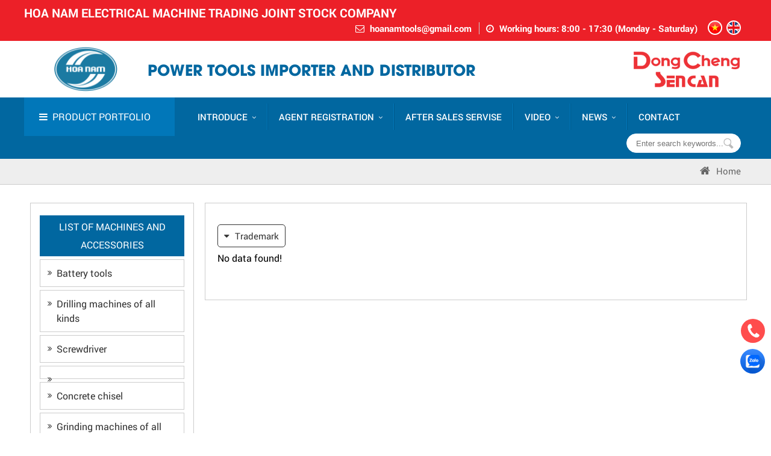

--- FILE ---
content_type: text/html; charset=UTF-8
request_url: https://hoanamtools.com/en/may-soi-mong-kipor/
body_size: 10975
content:
<!DOCTYPE html>
<html xmlns:fb="http://ogp.me/ns/fb#">
<head>
<meta http-equiv="Content-Type" content="text/html; charset=utf-8" />
<meta property="fb:admins" content=""/>
<meta property="fb:app_id" content="https://www.facebook.com/DongChengSencanPage" />

<meta name="format-detection" content="telephone=no" />
<base href="https://hoanamtools.com/" />
<title></title>
<meta name="viewport" content="width=device-width, initial-scale=1.0">
<meta charset="UTF-8">
<meta http-equiv="Content-Language" content="vn" />
<link rel="canonical" href="https://hoanamtools.com/en/may-soi-mong-kipor">
<meta name="description" content="">
<meta name="keywords" content="">
<meta property="og:url" content="https://hoanamtools.com/en/en/may-soi-mong-kipor/">
<meta property="og:title" content="">
<meta property="og:description" content="">
<meta property="og:type" content="website">
<meta property="og:image" content="https://hoanamtools.com/datafiles/setone/1637550592_Logo-hoa-nam.png">
<meta property="og:site_name" content="">
<link rel="image_src" href="https://hoanamtools.com/datafiles/setone/1637550592_Logo-hoa-nam.png">
<link rel="shortcut icon" href="https://hoanamtools.com/datafiles/setone/1572658772_favicon.ico" type="image/x-icon">
<meta itemprop="name" content="">
<meta itemprop="description" content="">
<meta itemprop="image" content="https://hoanamtools.com/datafiles/setone/1637550592_Logo-hoa-nam.png">
<meta itemprop="url" content="https://hoanamtools.com/en/en/may-soi-mong-kipor/">
 <link rel="stylesheet" type="text/css" href="menu_mb/css.css?v=1769728696"/>
<script type="text/javascript" src="js/jquery-1.11.3.min.js"></script>
<link rel="preconnect" href="https://fonts.gstatic.com">
<link href="https://fonts.googleapis.com/css2?family=Roboto:wght@300;400;500;700&display=swap" rel="stylesheet">

<link href="css/style.css?v=1769728696" rel="stylesheet" type="text/css" />

<link href="css/owl.carousel.css" rel="stylesheet" type="text/css">
<link href="css/shake.css" rel="stylesheet" type="text/css">
<!-- <link href="css/widget.css" rel="stylesheet" type="text/css" /> -->
<link href="css/unleash.css" rel="stylesheet" type="text/css">
<!-- <link href="css/font-awesome.min.css" rel="stylesheet" type="text/css"> -->
<!-- <link rel="stylesheet" href="https://cdnjs.cloudflare.com/ajax/libs/font-awesome/4.7.0/css/font-awesome.min.css"> -->
<link href="css/animate.css" rel="stylesheet" type="text/css">
<link href="css/animation.css" rel="stylesheet" type="text/css">
<!-- <link rel="stylesheet" type="text/css" href="images/fancybox/jquery.fancybox.css"/> -->
<!-- <link rel="shortcut icon" href="images/favicon.ico" type="image/x-icon"> -->
<link rel="stylesheet" type="text/css" href="css/galleria.folio.css"/>
<!-- <script type="text/javascript" src="js/jquery-1.8.3.min.js"></script> -->
<script type='text/javascript' src='//cdn.jsdelivr.net/jquery.marquee/1.3.9/jquery.marquee.min.js'></script>
<script type="text/javascript" src="js/jquery.carouFredSel.js"></script>
<script type="text/javascript" src="js/jquery.mousewheel.min.js"></script>
<script type="text/javascript" src="js/jquery.touchSwipe.min.js"></script>
<script type="text/javascript" src="js/jquery.masonry.min.js"></script>
<!-- <script type="text/javascript" src="js/jquery.idTabs.min.js"></script> -->
<!-- <script type="text/javascript" src="js/script218.js"></script> -->
<!-- <script type="text/javascript" src="images/fancybox/jquery.fancybox.js"></script> -->
<script type="text/javascript" language="javascript" src="js/flexcroll.js"></script>
<script src="js/galleria-1.2.8.min.js"></script>
<script type="text/javascript" src="js/jquery.unleash.js"></script>
<script>
$(document).ready(function(){
  // hide #back-top first
  $("#back-top").hide();
  
  // fade in #back-top
  $(function () {
    $(window).scroll(function () {
      if ($(this).scrollTop() > 100) {
        $('#back-top').fadeIn();
      } else {
        $('#back-top').fadeOut();
      }
    });

    // scroll body to 0px on click
    $('#back-top a').click(function () {
      $('body,html').animate({
        scrollTop: 0
      }, 800);
      return false;
    });
  });

});
</script><script type="text/javascript">var fullpath = "https://hoanamtools.com";var full_url = "https://hoanamtools.com/en";</script>
    <!-- Google Tag Manager -->
<script>(function(w,d,s,l,i){w[l]=w[l]||[];w[l].push({'gtm.start':
new Date().getTime(),event:'gtm.js'});var f=d.getElementsByTagName(s)[0],
j=d.createElement(s),dl=l!='dataLayer'?'&l='+l:'';j.async=true;j.src=
'https://www.googletagmanager.com/gtm.js?id='+i+dl;f.parentNode.insertBefore(j,f);
})(window,document,'script','dataLayer','GTM-NCPXGQKW');</script>
<!-- End Google Tag Manager -->

<!-- Google Tag Manager (noscript) -->
<noscript><iframe src="https://www.googletagmanager.com/ns.html?id=GTM-NCPXGQKW"
height="0" width="0" style="display:none;visibility:hidden"></iframe></noscript>
<!-- End Google Tag Manager (noscript) -->


<meta name="google-site-verification" content="It8LXyNTb1CvmoQ2POXnfbvTZmvMC9ZZYNJDy1EzIyQ" />

<!-- Messenger Plugin chat Code -->
    <div id="fb-root"></div>

    <!-- Your Plugin chat code -->
    <div id="fb-customer-chat" class="fb-customerchat">
    </div>

    <script>
      var chatbox = document.getElementById('fb-customer-chat');
      chatbox.setAttribute("page_id", "694807457639515");
      chatbox.setAttribute("attribution", "biz_inbox");

      window.fbAsyncInit = function() {
        FB.init({
          xfbml            : true,
          version          : 'v12.0'
        });
      };

      (function(d, s, id) {
        var js, fjs = d.getElementsByTagName(s)[0];
        if (d.getElementById(id)) return;
        js = d.createElement(s); js.id = id;
        js.src = 'https://connect.facebook.net/vi_VN/sdk/xfbml.customerchat.js';
        fjs.parentNode.insertBefore(js, fjs);
      }(document, 'script', 'facebook-jssdk'));
    </script>


<!-- Google tag (gtag.js) -->
<script async src="https://www.googletagmanager.com/gtag/js?id=G-15HFDZCP4P"></script>
<script>
  window.dataLayer = window.dataLayer || [];
  function gtag(){dataLayer.push(arguments);}
  gtag('js', new Date());

  gtag('config', 'G-15HFDZCP4P');
</script></head>
<body>
	<div id="fb-root"></div>
	<script>
		$(function(){
			LOAD_isfb(document, 'script', 'facebook-jssdk', 'https://www.facebook.com/DongChengSencanPage');
		});
	</script>
	<div>
	<article><section>
	<div>
	  	<div class="box_menu">
    <div class="header">
        <div class="pagewrap">
            <div class="dv-cont-hd">
                <div class="dv-hdd-left">HOA NAM ELECTRICAL MACHINE TRADING JOINT STOCK COMPANY</div>
                <div class="dv-hdd-right">
                    <li><i class="fa fa-envelope-o"></i> <a href="mailto:hoanamtools@gmail.com">hoanamtools@gmail.com</a></li>
                    <li><i class="fa fa-clock-o"></i> Working hours: 8:00 - 17:30 (Monday - Saturday)</li>
                    <div class="lang_top">
  <ul>
    <li> <a href="https://hoanamtools.com/may-soi-mong-kipor/?actilang=true"><img src="images/vn.png" width="40" height="40" /></a> </li>
    <li> <a href="https://hoanamtools.com/en/may-soi-mong-kipor/?actilang=true"><img src="images/eng.png" width="40" height="40" /></a> </li>
    <div class="clr"></div>
  </ul>
</div>
                </div>
                <!-- <div class="dv-thuoctinh-hd">
                    <a  href="https://hoanamtools.com/en/he-thong-dai-ly/" target="" >Agent system</a>
                    <a  href="https://hoanamtools.com/en/quy-dinh-chung/" target="" >Policy</a>
                  </div> -->
                <div class="clr"></div>
            </div>
            <div class="clr"></div>
        </div>
    </div>
    <div class="dv-loggo">
        <div class="pagewrap">
            <div class="logo_top">
                <a href="https://hoanamtools.com/en">
                    <img src="https://hoanamtools.com/datafiles/setone/1637550592_Logo-hoa-nam.png" alt="HOA NAM TRADING JSC JOINT STOCK COMPANY">
                    <p>                        POWER TOOLS IMPORTER AND DISTRIBUTOR                    </p>                </a>
            </div>
                            <li class="imgright">
                    <a  href="http://webdemo5.pavietnam.vn/" target="" >                        <img src="https://hoanamtools.com/datafiles/setone/1637569573_logo-dc-sc-min.png"
                             alt="">
                        </a>                </li>
                        <div class="clr"></div>
        </div>
    </div>
    <div class="top_menu">
        <div class="pagewrap">
            <div class="dv-menu-left no_box">
  <div class="dv-nut-menu"><i class="fa fa-bars"></i>&nbsp; <span>Product portfolio</span></div>
  <div class="dv-ul-menu dv-ul-menu-child-on ">
    <ul class="sub-1">
                    <li>
                                <a  href="https://hoanamtools.com/en/dung-cu-dung-pin-848/" target="" ><img src="https://hoanamtools.com/datafiles/setone/1637570707_dung-cu-dung-pin-min.png"
                                              alt="Battery tools"/>Battery tools<i class="fa fa-angle-right"></i>                </a>
                <ul class="sub-2"><li><ul><li class="pr">Trademark</li><li><a href="https://hoanamtools.com/en/dung-cu-dung-pin-848/dongcheng/" >DongCheng</a> </li><li><a href="https://hoanamtools.com/en/dung-cu-dung-pin-848/SENCAN/" >Sencan</a> </li><li><a href="https://hoanamtools.com/en/dung-cu-dung-pin-848/ACC/" ></a> </li></ul></li><li><ul><li class="pr">Species</li><li><a  href="https://hoanamtools.com/en/may-van-vit-dung-pin/" target=""   ></a> </li><li><a  href="https://hoanamtools.com/en/may-khoan-van-vit-dung-pin/" target=""   >Battery drill</a> </li><li><a  href="https://hoanamtools.com/en/may-khoan-bua-dung-pin/" target=""   ></a> </li><li><a  href="https://hoanamtools.com/en/may-bat-oc-dung-pin-854/" target=""   ></a> </li><li><a  href="https://hoanamtools.com/en/may-mai-goc-dung-pin/" target=""   ></a> </li><li><a  href="https://hoanamtools.com/en/may-do-laser-1894/" target=""   ></a> </li><li><a  href="https://hoanamtools.com/en/may-cua-go-may-cua-kiem-may-bom-hoi/" target=""   ></a> </li><li><a  href="https://hoanamtools.com/en/bo-phu-kien-dung-pin/" target=""   ></a> </li></ul></li></ul>            </li>
                    <li>
                                <a  href="https://hoanamtools.com/en/may-khoan/" target="" ><img src="https://hoanamtools.com/datafiles/setone/1637570728_may-khoan-cac-loai-min.png"
                                              alt="Drilling machines of all kinds"/>Drilling machines of all kinds<i class="fa fa-angle-right"></i>                </a>
                <ul class="sub-2"><li><ul><li class="pr">Trademark</li><li><a href="https://hoanamtools.com/en/may-khoan/dongcheng/" >DongCheng</a> </li><li><a href="https://hoanamtools.com/en/may-khoan/SENCAN/" >Sencan</a> </li><li><a href="https://hoanamtools.com/en/may-khoan/ACC/" ></a> </li><li><a href="https://hoanamtools.com/en/may-khoan/ossuka/" ></a> </li><li><a href="https://hoanamtools.com/en/may-khoan/ktomer/" ></a> </li><li><a href="https://hoanamtools.com/en/may-khoan/kpoto/" ></a> </li></ul></li><li><ul><li class="pr">Species</li><li><a  href="https://hoanamtools.com/en/may-khoan-thuong/" target=""   ></a> </li><li><a  href="https://hoanamtools.com/en/may-khoan-van-vit/" target=""   >Hand drill</a> </li><li><a  href="https://hoanamtools.com/en/may-khoan-bua-830/" target=""   >Hammer drill</a> </li><li><a  href="https://hoanamtools.com/en/may-khoan-tu/" target=""   ></a> </li><li><a  href="https://hoanamtools.com/en/bo-may-khoan/" target=""   ></a> </li><li><a  href="https://hoanamtools.com/en/bo-phu-kien-may-khoan-1546/" target=""   ></a> </li></ul></li></ul>            </li>
                    <li>
                                <a  href="https://hoanamtools.com/en/may-bat-oc/" target="" ><img src="https://hoanamtools.com/datafiles/setone/1637570733_may-bat-oc-vit-min.png"
                                              alt="Screwdriver"/>Screwdriver<i class="fa fa-angle-right"></i>                </a>
                <ul class="sub-2"><li><ul><li class="pr">Trademark</li><li><a href="https://hoanamtools.com/en/may-bat-oc/dongcheng/" >DongCheng</a> </li><li><a href="https://hoanamtools.com/en/may-bat-oc/SENCAN/" >Sencan</a> </li></ul></li><li><ul><li class="pr">Species</li><li><a  href="https://hoanamtools.com/en/may-bat-oc-1014/" target=""   ></a> </li><li><a  href="https://hoanamtools.com/en/may-van-vit/" target=""   ></a> </li><li><a  href="https://hoanamtools.com/en/bo-pk-may-bat-oc-van-vit/" target=""   ></a> </li></ul></li></ul>            </li>
                    <li>
                                <a  href="https://hoanamtools.com/en/may-khoan-rut-loi/" target="" ><img src="https://hoanamtools.com/datafiles/setone/1637570741_may-khoan-rut-loi-min.png"
                                              alt=""/><i class="fa fa-angle-right"></i>                </a>
                <ul class="sub-2"><li><ul><li class="pr">Trademark</li><li><a href="https://hoanamtools.com/en/may-khoan-rut-loi/dongcheng/" >DongCheng</a> </li></ul></li><li><ul><li class="pr">Species</li><li><a  href="https://hoanamtools.com/en/bo-phu-kien-may-khoan-rut-loi/" target=""   ></a> </li></ul></li></ul>            </li>
                    <li>
                                <a  href="https://hoanamtools.com/en/may-duc-be-tong/" target="" ><img src="https://hoanamtools.com/datafiles/setone/1637570751_may-duc-be-tong-min.png"
                                              alt="Concrete chisel"/>Concrete chisel<i class="fa fa-angle-right"></i>                </a>
                <ul class="sub-2"><li><ul><li class="pr">Trademark</li><li><a href="https://hoanamtools.com/en/may-duc-be-tong/dongcheng/" >DongCheng</a> </li><li><a href="https://hoanamtools.com/en/may-duc-be-tong/SENCAN/" >Sencan</a> </li><li><a href="https://hoanamtools.com/en/may-duc-be-tong/ACC/" ></a> </li><li><a href="https://hoanamtools.com/en/may-duc-be-tong/ktomer/" ></a> </li></ul></li><li><ul><li class="pr">Species</li><li><a  href="https://hoanamtools.com/en/bo-phu-kien-may-duc-be-tong-1591/" target=""   ></a> </li></ul></li></ul>            </li>
                    <li>
                                <a  href="https://hoanamtools.com/en/may-mai-cac-loai-847/" target="" ><img src="https://hoanamtools.com/datafiles/setone/1637570761_may-mai-goc-min.png"
                                              alt="Grinding machines of all kinds"/>Grinding machines of all kinds<i class="fa fa-angle-right"></i>                </a>
                <ul class="sub-2"><li><ul><li class="pr">Trademark</li><li><a href="https://hoanamtools.com/en/may-mai-cac-loai-847/dongcheng/" >DongCheng</a> </li><li><a href="https://hoanamtools.com/en/may-mai-cac-loai-847/SENCAN/" >Sencan</a> </li><li><a href="https://hoanamtools.com/en/may-mai-cac-loai-847/ACC/" ></a> </li><li><a href="https://hoanamtools.com/en/may-mai-cac-loai-847/ossuka/" ></a> </li><li><a href="https://hoanamtools.com/en/may-mai-cac-loai-847/ktomer/" ></a> </li></ul></li><li><ul><li class="pr">Species</li><li><a  href="https://hoanamtools.com/en/may-mai-goc/" target=""   ></a> </li><li><a  href="https://hoanamtools.com/en/may-mai-khuon/" target=""   ></a> </li><li><a  href="https://hoanamtools.com/en/may-mai-thang/" target=""   ></a> </li><li><a  href="https://hoanamtools.com/en/bo-pk-may-mai-cac-loai/" target=""   ></a> </li></ul></li></ul>            </li>
                    <li>
                                <a  href="https://hoanamtools.com/en/may-cua-cac-loai-934/" target="" ><img src="https://hoanamtools.com/datafiles/setone/1637570767_may-cua-xich-min.png"
                                              alt=""/><i class="fa fa-angle-right"></i>                </a>
                <ul class="sub-2"><li><ul><li class="pr">Trademark</li><li><a href="https://hoanamtools.com/en/may-cua-cac-loai-934/dongcheng/" >DongCheng</a> </li><li><a href="https://hoanamtools.com/en/may-cua-cac-loai-934/SENCAN/" >Sencan</a> </li><li><a href="https://hoanamtools.com/en/may-cua-cac-loai-934/ACC/" ></a> </li><li><a href="https://hoanamtools.com/en/may-cua-cac-loai-934/ossuka/" ></a> </li></ul></li><li><ul><li class="pr">Species</li><li><a  href="https://hoanamtools.com/en/may-cua-xoc/" target=""   ></a> </li><li><a  href="https://hoanamtools.com/en/may-cua-go/" target=""   ></a> </li><li><a  href="https://hoanamtools.com/en/may-cua-xich/" target=""   ></a> </li><li><a  href="https://hoanamtools.com/en/bo-phu-kien-may-cua-cac-loai/" target=""   ></a> </li></ul></li></ul>            </li>
                    <li>
                                <a  href="https://hoanamtools.com/en/may-cat-cac-loai-831/" target="" ><img src="https://hoanamtools.com/datafiles/setone/1637570785_may-cat-cac-loai-min.png"
                                              alt="Cutter & Saws"/>Cutter & Saws<i class="fa fa-angle-right"></i>                </a>
                <ul class="sub-2"><li><ul><li class="pr">Trademark</li><li><a href="https://hoanamtools.com/en/may-cat-cac-loai-831/dongcheng/" >DongCheng</a> </li><li><a href="https://hoanamtools.com/en/may-cat-cac-loai-831/SENCAN/" >Sencan</a> </li><li><a href="https://hoanamtools.com/en/may-cat-cac-loai-831/ACC/" ></a> </li><li><a href="https://hoanamtools.com/en/may-cat-cac-loai-831/ktomer/" ></a> </li></ul></li><li><ul><li class="pr">Species</li><li><a  href="https://hoanamtools.com/en/may-cat-da/" target=""   >Stone cutting machine</a> </li><li><a  href="https://hoanamtools.com/en/may-cat-sat/" target=""   >Iron cutter</a> </li><li><a  href="https://hoanamtools.com/en/may-cat-nhom/" target=""   >Cutter cutting machine</a> </li><li><a  href="https://hoanamtools.com/en/may-cat-ton/" target=""   ></a> </li><li><a  href="https://hoanamtools.com/en/may-cat-ranh/" target=""   ></a> </li><li><a  href="https://hoanamtools.com/en/bo-pk-may-cat-cac-loai/" target=""   ></a> </li></ul></li></ul>            </li>
                    <li>
                                <a  href="https://hoanamtools.com/en/may-bao-go-cac-loai/" target="" ><img src="https://hoanamtools.com/datafiles/setone/1637570801_may-cha-nham-min.png"
                                              alt="Sanding machine"/>Sanding machine<i class="fa fa-angle-right"></i>                </a>
                <ul class="sub-2"><li><ul><li class="pr">Trademark</li><li><a href="https://hoanamtools.com/en/may-bao-go-cac-loai/dongcheng/" >DongCheng</a> </li><li><a href="https://hoanamtools.com/en/may-bao-go-cac-loai/SENCAN/" >Sencan</a> </li><li><a href="https://hoanamtools.com/en/may-bao-go-cac-loai/ACC/" ></a> </li><li><a href="https://hoanamtools.com/en/may-bao-go-cac-loai/ossuka/" ></a> </li></ul></li><li><ul><li class="pr">Species</li><li><a  href="https://hoanamtools.com/en/bo-pk-may-bao-go/" target=""   ></a> </li></ul></li></ul>            </li>
                    <li>
                                <a  href="https://hoanamtools.com/en/may-soi-mong-may-duc-mong-go/" target="" ><img src="https://hoanamtools.com/datafiles/setone/1637570809_may-cha-nham-min--Copy.png"
                                              alt="mortising machine, planer"/>mortising machine, planer<i class="fa fa-angle-right"></i>                </a>
                <ul class="sub-2"><li><ul><li class="pr">Trademark</li><li><a href="https://hoanamtools.com/en/may-soi-mong-may-duc-mong-go/dongcheng/" >DongCheng</a> </li><li><a href="https://hoanamtools.com/en/may-soi-mong-may-duc-mong-go/SENCAN/" >Sencan</a> </li><li><a href="https://hoanamtools.com/en/may-soi-mong-may-duc-mong-go/ACC/" ></a> </li><li><a href="https://hoanamtools.com/en/may-soi-mong-may-duc-mong-go/ossuka/" ></a> </li><li><a href="https://hoanamtools.com/en/may-soi-mong-may-duc-mong-go/ktomer/" ></a> </li></ul></li><li><ul><li class="pr">Species</li><li><a  href="https://hoanamtools.com/en/may-soi-mong-866/" target=""   ></a> </li><li><a  href="https://hoanamtools.com/en/may-duc-mong-go/" target=""   ></a> </li><li><a  href="https://hoanamtools.com/en/bo-pk-may-soi-mong/" target=""   ></a> </li></ul></li></ul>            </li>
                    <li>
                                <a  href="https://hoanamtools.com/en/may-cha-nham-1275/" target="" ><img src="https://hoanamtools.com/datafiles/setone/1637570830_may-danh-bong-min.png"
                                              alt=""/><i class="fa fa-angle-right"></i>                </a>
                <ul class="sub-2"><li><ul><li class="pr">Trademark</li><li><a href="https://hoanamtools.com/en/may-cha-nham-1275/dongcheng/" >DongCheng</a> </li><li><a href="https://hoanamtools.com/en/may-cha-nham-1275/SENCAN/" >Sencan</a> </li><li><a href="https://hoanamtools.com/en/may-cha-nham-1275/ACC/" ></a> </li><li><a href="https://hoanamtools.com/en/may-cha-nham-1275/ossuka/" ></a> </li><li><a href="https://hoanamtools.com/en/may-cha-nham-1275/ktomer/" ></a> </li></ul></li><li><ul><li class="pr">Species</li><li><a  href="https://hoanamtools.com/en/may-cha-nham-rung/" target=""   ></a> </li><li><a  href="https://hoanamtools.com/en/may-cha-nham-bang/" target=""   ></a> </li><li><a  href="https://hoanamtools.com/en/may-danh-bong-may-cha-tuong/" target=""   ></a> </li><li><a  href="https://hoanamtools.com/en/may-danh-xuoc-inox/" target=""   ></a> </li><li><a  href="https://hoanamtools.com/en/bo-pk-may-cha-nham/" target=""   ></a> </li><li><a  href="https://hoanamtools.com/en/bo-pk-may-danh-bong/" target=""   ></a> </li></ul></li></ul>            </li>
                    <li>
                                <a  href="https://hoanamtools.com/en/may-khuay-son-may-thoi-bui/" target="" ><img src="https://hoanamtools.com/datafiles/setone/1637570817_may-khuay-son-min.png"
                                              alt="Paint stirrer, dust blower"/>Paint stirrer, dust blower<i class="fa fa-angle-right"></i>                </a>
                <ul class="sub-2"><li><ul><li class="pr">Trademark</li><li><a href="https://hoanamtools.com/en/may-khuay-son-may-thoi-bui/dongcheng/" >DongCheng</a> </li><li><a href="https://hoanamtools.com/en/may-khuay-son-may-thoi-bui/SENCAN/" >Sencan</a> </li></ul></li><li><ul><li class="pr">Species</li><li><a  href="https://hoanamtools.com/en/may-ban-dinh/" target=""   ></a> </li><li><a  href="https://hoanamtools.com/en/may-cha-tuong/" target=""   ></a> </li><li><a  href="https://hoanamtools.com/en/may-khuay-son/" target=""   ></a> </li><li><a  href="https://hoanamtools.com/en/bo-pk-may-khuay-son/" target=""   ></a> </li><li><a  href="https://hoanamtools.com/en/bo-pk-may-cha-tuong/" target=""   ></a> </li><li><a  href="https://hoanamtools.com/en/may-dam/" target=""   ></a> </li></ul></li></ul>            </li>
                    <li>
                                <a  href="https://hoanamtools.com/en/may-hut-bui-may-thoi-bui-may-thoi-nong/" target="" ><img src="https://hoanamtools.com/datafiles/setone/1637570846_may-hut-bui-min.png"
                                              alt=""/><i class="fa fa-angle-right"></i>                </a>
                <ul class="sub-2"><li><ul><li class="pr">Trademark</li><li><a href="https://hoanamtools.com/en/may-hut-bui-may-thoi-bui-may-thoi-nong/dongcheng/" >DongCheng</a> </li><li><a href="https://hoanamtools.com/en/may-hut-bui-may-thoi-bui-may-thoi-nong/SENCAN/" >Sencan</a> </li><li><a href="https://hoanamtools.com/en/may-hut-bui-may-thoi-bui-may-thoi-nong/ACC/" ></a> </li><li><a href="https://hoanamtools.com/en/may-hut-bui-may-thoi-bui-may-thoi-nong/kpoto/" ></a> </li></ul></li><li><ul><li class="pr">Species</li><li><a  href="https://hoanamtools.com/en/may-hut-bui/" target=""   ></a> </li><li><a  href="https://hoanamtools.com/en/may-thoi-bui/" target=""   ></a> </li><li><a  href="https://hoanamtools.com/en/may-thoi-nong-1278/" target=""   ></a> </li><li><a  href="https://hoanamtools.com/en/may-nen-khi/" target=""   ></a> </li><li><a  href="https://hoanamtools.com/en/bo-pk-may-thoi-bui-thoi-nong/" target=""   ></a> </li></ul></li></ul>            </li>
                    <li>
                                <a  href="https://hoanamtools.com/en/may-phun-rua/" target="" ><img src="https://hoanamtools.com/datafiles/setone/1637570852_may-phun-rua-min.png"
                                              alt="Washing machine"/>Washing machine<i class="fa fa-angle-right"></i>                </a>
                <ul class="sub-2"><li><ul><li class="pr">Trademark</li><li><a href="https://hoanamtools.com/en/may-phun-rua/ACC/" ></a> </li><li><a href="https://hoanamtools.com/en/may-phun-rua/kpoto/" ></a> </li></ul></li></ul>            </li>
                    <li>
                                <a  href="https://hoanamtools.com/en/phu-kien/" target="" ><img src="https://hoanamtools.com/datafiles/setone/1637570859_phu-kien-min.png"
                                              alt="Accessories"/>Accessories<i class="fa fa-angle-right"></i>                </a>
                <ul class="sub-2"><li><ul><li class="pr">Trademark</li><li><a href="https://hoanamtools.com/en/phu-kien/dongcheng/" >DongCheng</a> </li><li><a href="https://hoanamtools.com/en/phu-kien/SENCAN/" >Sencan</a> </li><li><a href="https://hoanamtools.com/en/phu-kien/ktomer/" ></a> </li></ul></li><li><ul><li class="pr">Species</li><li><a  href="https://hoanamtools.com/en/roto-stato/" target=""   >Broken</a> </li><li><a  href="https://hoanamtools.com/en/pin-sac/" target=""   >Rechargeable batteries</a> </li><li><a  href="https://hoanamtools.com/en/vong-bi-844/" target=""   >Bearings</a> </li><li><a  href="https://hoanamtools.com/en/choi-than/" target=""   ></a> </li><li><a  href="https://hoanamtools.com/en/luoi-cat-luoi-cua/" target=""   ></a> </li><li><a  href="https://hoanamtools.com/en/mui-khoet-be-tong/" target=""   ></a> </li><li><a  href="https://hoanamtools.com/en/mui-khoan-duc/" target=""   ></a> </li></ul></li></ul>            </li>
            </ul>
</div></div>
            <div class="dv-top-right">
                <ul class="menu no_box" id="menu">
	<!-- <li class="homepage"><a href="https://hoanamtools.com/en"><i class="fa fa-home"></i></a></li> -->
  	<li class="is_step_1 li_sp hide_3" ><a class=" active_mn_1" href="https://hoanamtools.com/en/gioi-thieu/" icons="&rsaquo;" >Introduce</a><ul class=''><li class="li_sp"><a class="" href="https://hoanamtools.com/en/gioi-thieu-chung/" icons="&rsaquo;">General introduction</a></li></ul></li><li class="is_step_3 li_sp hide_6" ><a class=" active_mn_3" href="https://hoanamtools.com/en/he-thong-dai-ly/" icons="&rsaquo;" >AGENT REGISTRATION</a><ul class=''><li class="li_sp "><a class="" href="https://hoanamtools.com/en/nha-phan-phoi-khu-vuc-mien-bac/" icons="&rsaquo;">Distributor in the North</a><ul class=''><li class="li_sp "><a class="" href="https://hoanamtools.com/en/ha-noi/" icons="&rsaquo;">Hanoi</a><ul class=''><li class="li_sp "><a class="" href="https://hoanamtools.com/en/quan-hoang-kiem/" icons="&rsaquo;">Hoang Kiem District</a></li></ul></li><li class="li_sp "><a class="" href="https://hoanamtools.com/en/hai-phong/" icons="&rsaquo;">Hai Phong</a></li></ul></li><li class="li_sp "><a class="" href="https://hoanamtools.com/en/nha-phan-phoi-khu-vuc-mien-trung/" icons="&rsaquo;">Distributor in the Central region</a></li><li class="li_sp "><a class="" href="https://hoanamtools.com/en/nha-phan-phoi-khu-vuc-mien-nam/" icons="&rsaquo;">Distributor in the South</a><ul class=''><li class="li_sp "><a class="" href="https://hoanamtools.com/en/tp-ho-chi-minh/" icons="&rsaquo;">Ho Chi Minh City</a><ul class=''><li class="li_sp "><a class="" href="https://hoanamtools.com/en/quan-1/" icons="&rsaquo;">District 1</a></li><li class="li_sp "><a class="" href="https://hoanamtools.com/en/quan-3/" icons="&rsaquo;">District 3</a></li></ul></li></ul></li><li class="li_sp "><a class="" href="https://www.hoanamtools.com/lien-he/" icons="&rsaquo;"></a></li></ul></li><li class="is_step_5 li_sp hide_8" ><a class=" active_mn_5" href="https://hoanamtools.com/en/dich-vu-sau-ban-hang/" icons="&rsaquo;" >AFTER SALES SERVISE</a></li><li class="is_step_12 li_sp hide_12" ><a class=" active_mn_12" href="https://hoanamtools.com/en/video/" icons="&rsaquo;" >VIDEO</a><ul class=''><li class="li_sp "><a class="" href="https://hoanamtools.com/en/danh-muc-video/" icons="&rsaquo;">Video Category</a></li><li class="li_sp "><a class="" href="https://hoanamtools.com/en/danh-muc-video-cp-398381635240586/" icons="&rsaquo;">Video Category</a></li></ul></li><li class="is_step_4 li_sp hide_9" ><a class=" active_mn_4" href="https://hoanamtools.com/en/tin-tuc-su-kien/" icons="&rsaquo;" >News</a><ul class=''><li class="li_sp "><a class="" href="https://hoanamtools.com/en/tin-tuc-noi-bo/" icons="&rsaquo;">Internal News</a><ul class=''><li class="li_sp "><a class="" href="https://hoanamtools.com/en/hoat-dong-thuong-nien/" icons="&rsaquo;"></a></li><li class="li_sp "><a class="" href="https://hoanamtools.com/en/hoat-dong-thien-nguyen/" icons="&rsaquo;"></a></li></ul></li><li class="li_sp "><a class="" href="https://hoanamtools.com/en/tin-tuc-thi-truong/" icons="&rsaquo;">Market News</a></li><li class="li_sp "><a class="" href="https://hoanamtools.com/en/tin-khuyen-mai/" icons="&rsaquo;">Promotion information</a></li><li class="li_sp "><a class="" href="https://hoanamtools.com/en/tu-van-san-pham/" icons="&rsaquo;"></a></li></ul></li><li class="is_step_8 li_sp hide_11" ><a class=" active_mn_8" href="https://hoanamtools.com/en/lien-he/" icons="&rsaquo;" >CONTACT</a></li></ul>
<div class="mn-mobile" >
	<a href="https://hoanamtools.com/en" class="a_trangchu_mb"><i class="fa fa-home"></i></a>
	<!-- <a href="https://hoanamtools.com/en" class="a_trangchu_mb">Home</a> -->
	<div class="menu-bar hidden-md hidden-lg">
		<a href="#nav-mobile">
			<!-- <img src="images/menu-mobile-lh.png" alt=""> -->
			<span>&nbsp;</span>
			<span>&nbsp;</span>
			<span>&nbsp;</span>
		</a>
	</div>

	<div id="nav-mobile" style="display: none">
		<ul>
						<li>
				<a  href="https://hoanamtools.com/en/dung-cu-dung-pin-848/" target="" >Battery tools</a>
				<ul class="sub-2"><li><a>Trademark</a><ul><li><a href="https://hoanamtools.com/en/bo-phu-kien-dung-pin/dongcheng/" >DongCheng</a> </li><li><a href="https://hoanamtools.com/en/bo-phu-kien-dung-pin/SENCAN/" >Sencan</a> </li><li><a href="https://hoanamtools.com/en/bo-phu-kien-dung-pin/ACC/" ></a> </li></ul></li><li><a>Species</a><ul><li><a  href="https://hoanamtools.com/en/may-van-vit-dung-pin/" target=""   ></a> </li><li><a  href="https://hoanamtools.com/en/may-khoan-van-vit-dung-pin/" target=""   >Battery drill</a> </li><li><a  href="https://hoanamtools.com/en/may-khoan-bua-dung-pin/" target=""   ></a> </li><li><a  href="https://hoanamtools.com/en/may-bat-oc-dung-pin-854/" target=""   ></a> </li><li><a  href="https://hoanamtools.com/en/may-mai-goc-dung-pin/" target=""   ></a> </li><li><a  href="https://hoanamtools.com/en/may-do-laser-1894/" target=""   ></a> </li><li><a  href="https://hoanamtools.com/en/may-cua-go-may-cua-kiem-may-bom-hoi/" target=""   ></a> </li><li><a  href="https://hoanamtools.com/en/bo-phu-kien-dung-pin/" target=""   ></a> </li></ul></li></ul>			</li>
						<li>
				<a  href="https://hoanamtools.com/en/may-khoan/" target="" >Drilling machines of all kinds</a>
				<ul class="sub-2"><li><a>Trademark</a><ul><li><a href="https://hoanamtools.com/en/bo-phu-kien-dung-pin/dongcheng/" >DongCheng</a> </li><li><a href="https://hoanamtools.com/en/bo-phu-kien-dung-pin/SENCAN/" >Sencan</a> </li><li><a href="https://hoanamtools.com/en/bo-phu-kien-dung-pin/ACC/" ></a> </li><li><a href="https://hoanamtools.com/en/bo-phu-kien-dung-pin/ossuka/" ></a> </li><li><a href="https://hoanamtools.com/en/bo-phu-kien-dung-pin/ktomer/" ></a> </li><li><a href="https://hoanamtools.com/en/bo-phu-kien-dung-pin/kpoto/" ></a> </li></ul></li><li><a>Species</a><ul><li><a  href="https://hoanamtools.com/en/may-khoan-thuong/" target=""   ></a> </li><li><a  href="https://hoanamtools.com/en/may-khoan-van-vit/" target=""   >Hand drill</a> </li><li><a  href="https://hoanamtools.com/en/may-khoan-bua-830/" target=""   >Hammer drill</a> </li><li><a  href="https://hoanamtools.com/en/may-khoan-tu/" target=""   ></a> </li><li><a  href="https://hoanamtools.com/en/bo-may-khoan/" target=""   ></a> </li><li><a  href="https://hoanamtools.com/en/bo-phu-kien-may-khoan-1546/" target=""   ></a> </li></ul></li></ul>			</li>
						<li>
				<a  href="https://hoanamtools.com/en/may-bat-oc/" target="" >Screwdriver</a>
				<ul class="sub-2"><li><a>Trademark</a><ul><li><a href="https://hoanamtools.com/en/bo-phu-kien-dung-pin/dongcheng/" >DongCheng</a> </li><li><a href="https://hoanamtools.com/en/bo-phu-kien-dung-pin/SENCAN/" >Sencan</a> </li></ul></li><li><a>Species</a><ul><li><a  href="https://hoanamtools.com/en/may-bat-oc-1014/" target=""   ></a> </li><li><a  href="https://hoanamtools.com/en/may-van-vit/" target=""   ></a> </li><li><a  href="https://hoanamtools.com/en/bo-pk-may-bat-oc-van-vit/" target=""   ></a> </li></ul></li></ul>			</li>
						<li>
				<a  href="https://hoanamtools.com/en/may-khoan-rut-loi/" target="" ></a>
				<ul class="sub-2"><li><a>Trademark</a><ul><li><a href="https://hoanamtools.com/en/bo-phu-kien-dung-pin/dongcheng/" >DongCheng</a> </li></ul></li><li><a>Species</a><ul><li><a  href="https://hoanamtools.com/en/bo-phu-kien-may-khoan-rut-loi/" target=""   ></a> </li></ul></li></ul>			</li>
						<li>
				<a  href="https://hoanamtools.com/en/may-duc-be-tong/" target="" >Concrete chisel</a>
				<ul class="sub-2"><li><a>Trademark</a><ul><li><a href="https://hoanamtools.com/en/bo-phu-kien-dung-pin/dongcheng/" >DongCheng</a> </li><li><a href="https://hoanamtools.com/en/bo-phu-kien-dung-pin/SENCAN/" >Sencan</a> </li><li><a href="https://hoanamtools.com/en/bo-phu-kien-dung-pin/ACC/" ></a> </li><li><a href="https://hoanamtools.com/en/bo-phu-kien-dung-pin/ktomer/" ></a> </li></ul></li><li><a>Species</a><ul><li><a  href="https://hoanamtools.com/en/bo-phu-kien-may-duc-be-tong-1591/" target=""   ></a> </li></ul></li></ul>			</li>
						<li>
				<a  href="https://hoanamtools.com/en/may-mai-cac-loai-847/" target="" >Grinding machines of all kinds</a>
				<ul class="sub-2"><li><a>Trademark</a><ul><li><a href="https://hoanamtools.com/en/bo-phu-kien-dung-pin/dongcheng/" >DongCheng</a> </li><li><a href="https://hoanamtools.com/en/bo-phu-kien-dung-pin/SENCAN/" >Sencan</a> </li><li><a href="https://hoanamtools.com/en/bo-phu-kien-dung-pin/ACC/" ></a> </li><li><a href="https://hoanamtools.com/en/bo-phu-kien-dung-pin/ossuka/" ></a> </li><li><a href="https://hoanamtools.com/en/bo-phu-kien-dung-pin/ktomer/" ></a> </li></ul></li><li><a>Species</a><ul><li><a  href="https://hoanamtools.com/en/may-mai-goc/" target=""   ></a> </li><li><a  href="https://hoanamtools.com/en/may-mai-khuon/" target=""   ></a> </li><li><a  href="https://hoanamtools.com/en/may-mai-thang/" target=""   ></a> </li><li><a  href="https://hoanamtools.com/en/bo-pk-may-mai-cac-loai/" target=""   ></a> </li></ul></li></ul>			</li>
						<li>
				<a  href="https://hoanamtools.com/en/may-cua-cac-loai-934/" target="" ></a>
				<ul class="sub-2"><li><a>Trademark</a><ul><li><a href="https://hoanamtools.com/en/bo-phu-kien-dung-pin/dongcheng/" >DongCheng</a> </li><li><a href="https://hoanamtools.com/en/bo-phu-kien-dung-pin/SENCAN/" >Sencan</a> </li><li><a href="https://hoanamtools.com/en/bo-phu-kien-dung-pin/ACC/" ></a> </li><li><a href="https://hoanamtools.com/en/bo-phu-kien-dung-pin/ossuka/" ></a> </li></ul></li><li><a>Species</a><ul><li><a  href="https://hoanamtools.com/en/may-cua-xoc/" target=""   ></a> </li><li><a  href="https://hoanamtools.com/en/may-cua-go/" target=""   ></a> </li><li><a  href="https://hoanamtools.com/en/may-cua-xich/" target=""   ></a> </li><li><a  href="https://hoanamtools.com/en/bo-phu-kien-may-cua-cac-loai/" target=""   ></a> </li></ul></li></ul>			</li>
						<li>
				<a  href="https://hoanamtools.com/en/may-cat-cac-loai-831/" target="" >Cutter & Saws</a>
				<ul class="sub-2"><li><a>Trademark</a><ul><li><a href="https://hoanamtools.com/en/bo-phu-kien-dung-pin/dongcheng/" >DongCheng</a> </li><li><a href="https://hoanamtools.com/en/bo-phu-kien-dung-pin/SENCAN/" >Sencan</a> </li><li><a href="https://hoanamtools.com/en/bo-phu-kien-dung-pin/ACC/" ></a> </li><li><a href="https://hoanamtools.com/en/bo-phu-kien-dung-pin/ktomer/" ></a> </li></ul></li><li><a>Species</a><ul><li><a  href="https://hoanamtools.com/en/may-cat-da/" target=""   >Stone cutting machine</a> </li><li><a  href="https://hoanamtools.com/en/may-cat-sat/" target=""   >Iron cutter</a> </li><li><a  href="https://hoanamtools.com/en/may-cat-nhom/" target=""   >Cutter cutting machine</a> </li><li><a  href="https://hoanamtools.com/en/may-cat-ton/" target=""   ></a> </li><li><a  href="https://hoanamtools.com/en/may-cat-ranh/" target=""   ></a> </li><li><a  href="https://hoanamtools.com/en/bo-pk-may-cat-cac-loai/" target=""   ></a> </li></ul></li></ul>			</li>
						<li>
				<a  href="https://hoanamtools.com/en/may-bao-go-cac-loai/" target="" >Sanding machine</a>
				<ul class="sub-2"><li><a>Trademark</a><ul><li><a href="https://hoanamtools.com/en/bo-phu-kien-dung-pin/dongcheng/" >DongCheng</a> </li><li><a href="https://hoanamtools.com/en/bo-phu-kien-dung-pin/SENCAN/" >Sencan</a> </li><li><a href="https://hoanamtools.com/en/bo-phu-kien-dung-pin/ACC/" ></a> </li><li><a href="https://hoanamtools.com/en/bo-phu-kien-dung-pin/ossuka/" ></a> </li></ul></li><li><a>Species</a><ul><li><a  href="https://hoanamtools.com/en/bo-pk-may-bao-go/" target=""   ></a> </li></ul></li></ul>			</li>
						<li>
				<a  href="https://hoanamtools.com/en/may-soi-mong-may-duc-mong-go/" target="" >mortising machine, planer</a>
				<ul class="sub-2"><li><a>Trademark</a><ul><li><a href="https://hoanamtools.com/en/bo-phu-kien-dung-pin/dongcheng/" >DongCheng</a> </li><li><a href="https://hoanamtools.com/en/bo-phu-kien-dung-pin/SENCAN/" >Sencan</a> </li><li><a href="https://hoanamtools.com/en/bo-phu-kien-dung-pin/ACC/" ></a> </li><li><a href="https://hoanamtools.com/en/bo-phu-kien-dung-pin/ossuka/" ></a> </li><li><a href="https://hoanamtools.com/en/bo-phu-kien-dung-pin/ktomer/" ></a> </li></ul></li><li><a>Species</a><ul><li><a  href="https://hoanamtools.com/en/may-soi-mong-866/" target=""   ></a> </li><li><a  href="https://hoanamtools.com/en/may-duc-mong-go/" target=""   ></a> </li><li><a  href="https://hoanamtools.com/en/bo-pk-may-soi-mong/" target=""   ></a> </li></ul></li></ul>			</li>
						<li>
				<a  href="https://hoanamtools.com/en/may-cha-nham-1275/" target="" ></a>
				<ul class="sub-2"><li><a>Trademark</a><ul><li><a href="https://hoanamtools.com/en/bo-phu-kien-dung-pin/dongcheng/" >DongCheng</a> </li><li><a href="https://hoanamtools.com/en/bo-phu-kien-dung-pin/SENCAN/" >Sencan</a> </li><li><a href="https://hoanamtools.com/en/bo-phu-kien-dung-pin/ACC/" ></a> </li><li><a href="https://hoanamtools.com/en/bo-phu-kien-dung-pin/ossuka/" ></a> </li><li><a href="https://hoanamtools.com/en/bo-phu-kien-dung-pin/ktomer/" ></a> </li></ul></li><li><a>Species</a><ul><li><a  href="https://hoanamtools.com/en/may-cha-nham-rung/" target=""   ></a> </li><li><a  href="https://hoanamtools.com/en/may-cha-nham-bang/" target=""   ></a> </li><li><a  href="https://hoanamtools.com/en/may-danh-bong-may-cha-tuong/" target=""   ></a> </li><li><a  href="https://hoanamtools.com/en/may-danh-xuoc-inox/" target=""   ></a> </li><li><a  href="https://hoanamtools.com/en/bo-pk-may-cha-nham/" target=""   ></a> </li><li><a  href="https://hoanamtools.com/en/bo-pk-may-danh-bong/" target=""   ></a> </li></ul></li></ul>			</li>
						<li>
				<a  href="https://hoanamtools.com/en/may-khuay-son-may-thoi-bui/" target="" >Paint stirrer, dust blower</a>
				<ul class="sub-2"><li><a>Trademark</a><ul><li><a href="https://hoanamtools.com/en/bo-phu-kien-dung-pin/dongcheng/" >DongCheng</a> </li><li><a href="https://hoanamtools.com/en/bo-phu-kien-dung-pin/SENCAN/" >Sencan</a> </li></ul></li><li><a>Species</a><ul><li><a  href="https://hoanamtools.com/en/may-ban-dinh/" target=""   ></a> </li><li><a  href="https://hoanamtools.com/en/may-cha-tuong/" target=""   ></a> </li><li><a  href="https://hoanamtools.com/en/may-khuay-son/" target=""   ></a> </li><li><a  href="https://hoanamtools.com/en/bo-pk-may-khuay-son/" target=""   ></a> </li><li><a  href="https://hoanamtools.com/en/bo-pk-may-cha-tuong/" target=""   ></a> </li><li><a  href="https://hoanamtools.com/en/may-dam/" target=""   ></a> </li></ul></li></ul>			</li>
						<li>
				<a  href="https://hoanamtools.com/en/may-hut-bui-may-thoi-bui-may-thoi-nong/" target="" ></a>
				<ul class="sub-2"><li><a>Trademark</a><ul><li><a href="https://hoanamtools.com/en/bo-phu-kien-dung-pin/dongcheng/" >DongCheng</a> </li><li><a href="https://hoanamtools.com/en/bo-phu-kien-dung-pin/SENCAN/" >Sencan</a> </li><li><a href="https://hoanamtools.com/en/bo-phu-kien-dung-pin/ACC/" ></a> </li><li><a href="https://hoanamtools.com/en/bo-phu-kien-dung-pin/kpoto/" ></a> </li></ul></li><li><a>Species</a><ul><li><a  href="https://hoanamtools.com/en/may-hut-bui/" target=""   ></a> </li><li><a  href="https://hoanamtools.com/en/may-thoi-bui/" target=""   ></a> </li><li><a  href="https://hoanamtools.com/en/may-thoi-nong-1278/" target=""   ></a> </li><li><a  href="https://hoanamtools.com/en/may-nen-khi/" target=""   ></a> </li><li><a  href="https://hoanamtools.com/en/bo-pk-may-thoi-bui-thoi-nong/" target=""   ></a> </li></ul></li></ul>			</li>
						<li>
				<a  href="https://hoanamtools.com/en/may-phun-rua/" target="" >Washing machine</a>
				<ul class="sub-2"><li><a>Trademark</a><ul><li><a href="https://hoanamtools.com/en/bo-phu-kien-dung-pin/ACC/" ></a> </li><li><a href="https://hoanamtools.com/en/bo-phu-kien-dung-pin/kpoto/" ></a> </li></ul></li></ul>			</li>
						<li>
				<a  href="https://hoanamtools.com/en/phu-kien/" target="" >Accessories</a>
				<ul class="sub-2"><li><a>Trademark</a><ul><li><a href="https://hoanamtools.com/en/bo-phu-kien-dung-pin/dongcheng/" >DongCheng</a> </li><li><a href="https://hoanamtools.com/en/bo-phu-kien-dung-pin/SENCAN/" >Sencan</a> </li><li><a href="https://hoanamtools.com/en/bo-phu-kien-dung-pin/ktomer/" ></a> </li></ul></li><li><a>Species</a><ul><li><a  href="https://hoanamtools.com/en/roto-stato/" target=""   >Broken</a> </li><li><a  href="https://hoanamtools.com/en/pin-sac/" target=""   >Rechargeable batteries</a> </li><li><a  href="https://hoanamtools.com/en/vong-bi-844/" target=""   >Bearings</a> </li><li><a  href="https://hoanamtools.com/en/choi-than/" target=""   ></a> </li><li><a  href="https://hoanamtools.com/en/luoi-cat-luoi-cua/" target=""   ></a> </li><li><a  href="https://hoanamtools.com/en/mui-khoet-be-tong/" target=""   ></a> </li><li><a  href="https://hoanamtools.com/en/mui-khoan-duc/" target=""   ></a> </li></ul></li></ul>			</li>
						<li class="is_step_1  hide_3" ><a class=" active_mn_1" href="https://hoanamtools.com/en/gioi-thieu/" icons="&rsaquo;" >Introduce</a><ul class=''><li class=""><a class="" href="https://hoanamtools.com/en/gioi-thieu-chung/" icons="&rsaquo;">General introduction</a></li></ul></li><li class="is_step_3  hide_6" ><a class=" active_mn_3" href="https://hoanamtools.com/en/he-thong-dai-ly/" icons="&rsaquo;" >AGENT REGISTRATION</a><ul class=''><li class=" "><a class="" href="https://hoanamtools.com/en/nha-phan-phoi-khu-vuc-mien-bac/" icons="&rsaquo;">Distributor in the North</a><ul class=''><li class=" "><a class="" href="https://hoanamtools.com/en/ha-noi/" icons="&rsaquo;">Hanoi</a><ul class=''><li class=" "><a class="" href="https://hoanamtools.com/en/quan-hoang-kiem/" icons="&rsaquo;">Hoang Kiem District</a></li></ul></li><li class=" "><a class="" href="https://hoanamtools.com/en/hai-phong/" icons="&rsaquo;">Hai Phong</a></li></ul></li><li class=" "><a class="" href="https://hoanamtools.com/en/nha-phan-phoi-khu-vuc-mien-trung/" icons="&rsaquo;">Distributor in the Central region</a></li><li class=" "><a class="" href="https://hoanamtools.com/en/nha-phan-phoi-khu-vuc-mien-nam/" icons="&rsaquo;">Distributor in the South</a><ul class=''><li class=" "><a class="" href="https://hoanamtools.com/en/tp-ho-chi-minh/" icons="&rsaquo;">Ho Chi Minh City</a><ul class=''><li class=" "><a class="" href="https://hoanamtools.com/en/quan-1/" icons="&rsaquo;">District 1</a></li><li class=" "><a class="" href="https://hoanamtools.com/en/quan-3/" icons="&rsaquo;">District 3</a></li></ul></li></ul></li><li class=" "><a class="" href="https://www.hoanamtools.com/lien-he/" icons="&rsaquo;"></a></li></ul></li><li class="is_step_5  hide_8" ><a class=" active_mn_5" href="https://hoanamtools.com/en/dich-vu-sau-ban-hang/" icons="&rsaquo;" >AFTER SALES SERVISE</a></li><li class="is_step_12  hide_12" ><a class=" active_mn_12" href="https://hoanamtools.com/en/video/" icons="&rsaquo;" >VIDEO</a><ul class=''><li class=" "><a class="" href="https://hoanamtools.com/en/danh-muc-video/" icons="&rsaquo;">Video Category</a></li><li class=" "><a class="" href="https://hoanamtools.com/en/danh-muc-video-cp-398381635240586/" icons="&rsaquo;">Video Category</a></li></ul></li><li class="is_step_4  hide_9" ><a class=" active_mn_4" href="https://hoanamtools.com/en/tin-tuc-su-kien/" icons="&rsaquo;" >News</a><ul class=''><li class=" "><a class="" href="https://hoanamtools.com/en/tin-tuc-noi-bo/" icons="&rsaquo;">Internal News</a><ul class=''><li class=" "><a class="" href="https://hoanamtools.com/en/hoat-dong-thuong-nien/" icons="&rsaquo;"></a></li><li class=" "><a class="" href="https://hoanamtools.com/en/hoat-dong-thien-nguyen/" icons="&rsaquo;"></a></li></ul></li><li class=" "><a class="" href="https://hoanamtools.com/en/tin-tuc-thi-truong/" icons="&rsaquo;">Market News</a></li><li class=" "><a class="" href="https://hoanamtools.com/en/tin-khuyen-mai/" icons="&rsaquo;">Promotion information</a></li><li class=" "><a class="" href="https://hoanamtools.com/en/tu-van-san-pham/" icons="&rsaquo;"></a></li></ul></li><li class="is_step_8  hide_11" ><a class=" active_mn_8" href="https://hoanamtools.com/en/lien-he/" icons="&rsaquo;" >CONTACT</a></li>		</ul>
	</div>
</div>
<script>
	$(function(){
		$(".menu > li").each(function(){
			if($("ul", this).length > 0){
				var a_ok = $("a",this).eq(0).attr('addok');
				if(a_ok != "ok"){
					$("a",this).eq(0).append('<i class="fa fa-angle-down"></i>');
					$("a",this).eq(0).attr("addok","ok");	
				}
			}
		});
		// $(".menu li li > ul").parent().append('<i class="isnut"></i>')
	});

</script>                <div class="timkiem_top no_box">
                    <div class="search"><a
                                onClick="SEARCH_timkiem('https://hoanamtools.com/en/search/?key=','.input_search_enter'); if($('.input_search_enter').val() == '') $('.timkiem_top').removeClass('acti') "
                                style="cursor:pointer"> <i class="fa fa-search"></i></a>
                        <input class="input_search input_search_enter" type="text" value="" data=".input_search_enter"
                               data-href="https://hoanamtools.com/en/search/?key="
                               placeholder="Enter search keywords..."/>
                    </div>
                </div>
                <a class="gh" href="https://hoanamtools.com/en/gio-hang/"><i
                            class="fa fa-cart-plus"></i></a>
                <div class="clr"></div>
            </div>
            <div class="clr"></div>
        </div>
    </div>
</div>
<div class="clr"></div>	  	<div class="conten"><div class="link_page">
    <div class="pagewrap">
        <h3></h3>
        <ul>
            <li><a href="https://hoanamtools.com/en"><i class="fa fa-home"></i>Home</a>            </li>
            <div class="clr"></div>
        </ul>
        <div class="clr"></div>
    </div>
</div>
<div class="pagewrap page_conten_page">
    <div class="left_conten left_conten_sp">
        <!--  -->
        <div class="menu_left">
            <ul>
                <h3>List of Machines and accessories</h3>
                                    <li class="cls_is_prrr_95 ">
                        <a  href="https://hoanamtools.com/en/dung-cu-dung-pin-848/" target="" ><i
                                    class="fa fa-angle-double-right"></i>Battery tools                        </a>
                    </li>
                    <!--  -->
                    <ul class="ul_list_left_2"><li data="cls_is_prrr_95" class=""><a  href="https://hoanamtools.com/en/may-van-vit-dung-pin/" target=""  ><i class="fa fa-angle-right"></i></a></li><li data="cls_is_prrr_95" class=""><a  href="https://hoanamtools.com/en/may-khoan-van-vit-dung-pin/" target=""  ><i class="fa fa-angle-right"></i>Battery drill</a></li><li data="cls_is_prrr_95" class=""><a  href="https://hoanamtools.com/en/may-khoan-bua-dung-pin/" target=""  ><i class="fa fa-angle-right"></i></a></li><li data="cls_is_prrr_95" class=""><a  href="https://hoanamtools.com/en/may-bat-oc-dung-pin-854/" target=""  ><i class="fa fa-angle-right"></i></a></li><li data="cls_is_prrr_95" class=""><a  href="https://hoanamtools.com/en/may-mai-goc-dung-pin/" target=""  ><i class="fa fa-angle-right"></i></a></li><li data="cls_is_prrr_95" class=""><a  href="https://hoanamtools.com/en/may-do-laser-1894/" target=""  ><i class="fa fa-angle-right"></i></a></li><li data="cls_is_prrr_95" class=""><a  href="https://hoanamtools.com/en/may-cua-go-may-cua-kiem-may-bom-hoi/" target=""  ><i class="fa fa-angle-right"></i></a></li><li data="cls_is_prrr_95" class=""><a  href="https://hoanamtools.com/en/bo-phu-kien-dung-pin/" target=""  ><i class="fa fa-angle-right"></i></a></li></ul>                    <!--  -->
                                    <li class="cls_is_prrr_75 ">
                        <a  href="https://hoanamtools.com/en/may-khoan/" target="" ><i
                                    class="fa fa-angle-double-right"></i>Drilling machines of all kinds                        </a>
                    </li>
                    <!--  -->
                    <ul class="ul_list_left_2"><li data="cls_is_prrr_75" class=""><a  href="https://hoanamtools.com/en/may-khoan-thuong/" target=""  ><i class="fa fa-angle-right"></i></a></li><li data="cls_is_prrr_75" class=""><a  href="https://hoanamtools.com/en/may-khoan-van-vit/" target=""  ><i class="fa fa-angle-right"></i>Hand drill</a></li><li data="cls_is_prrr_75" class=""><a  href="https://hoanamtools.com/en/may-khoan-bua-830/" target=""  ><i class="fa fa-angle-right"></i>Hammer drill</a></li><li data="cls_is_prrr_75" class=""><a  href="https://hoanamtools.com/en/may-khoan-tu/" target=""  ><i class="fa fa-angle-right"></i></a></li><li data="cls_is_prrr_75" class=""><a  href="https://hoanamtools.com/en/bo-may-khoan/" target=""  ><i class="fa fa-angle-right"></i></a></li><li data="cls_is_prrr_75" class=""><a  href="https://hoanamtools.com/en/bo-phu-kien-may-khoan-1546/" target=""  ><i class="fa fa-angle-right"></i></a></li></ul>                    <!--  -->
                                    <li class="cls_is_prrr_97 ">
                        <a  href="https://hoanamtools.com/en/may-bat-oc/" target="" ><i
                                    class="fa fa-angle-double-right"></i>Screwdriver                        </a>
                    </li>
                    <!--  -->
                    <ul class="ul_list_left_2"><li data="cls_is_prrr_97" class=""><a  href="https://hoanamtools.com/en/may-bat-oc-1014/" target=""  ><i class="fa fa-angle-right"></i></a></li><li data="cls_is_prrr_97" class=""><a  href="https://hoanamtools.com/en/may-van-vit/" target=""  ><i class="fa fa-angle-right"></i></a></li><li data="cls_is_prrr_97" class=""><a  href="https://hoanamtools.com/en/bo-pk-may-bat-oc-van-vit/" target=""  ><i class="fa fa-angle-right"></i></a></li></ul>                    <!--  -->
                                    <li class="cls_is_prrr_175 ">
                        <a  href="https://hoanamtools.com/en/may-khoan-rut-loi/" target="" ><i
                                    class="fa fa-angle-double-right"></i>                        </a>
                    </li>
                    <!--  -->
                    <ul class="ul_list_left_2"><li data="cls_is_prrr_175" class=""><a  href="https://hoanamtools.com/en/bo-phu-kien-may-khoan-rut-loi/" target=""  ><i class="fa fa-angle-right"></i></a></li></ul>                    <!--  -->
                                    <li class="cls_is_prrr_83 ">
                        <a  href="https://hoanamtools.com/en/may-duc-be-tong/" target="" ><i
                                    class="fa fa-angle-double-right"></i>Concrete chisel                        </a>
                    </li>
                    <!--  -->
                    <ul class="ul_list_left_2"><li data="cls_is_prrr_83" class=""><a  href="https://hoanamtools.com/en/bo-phu-kien-may-duc-be-tong-1591/" target=""  ><i class="fa fa-angle-right"></i></a></li></ul>                    <!--  -->
                                    <li class="cls_is_prrr_94 ">
                        <a  href="https://hoanamtools.com/en/may-mai-cac-loai-847/" target="" ><i
                                    class="fa fa-angle-double-right"></i>Grinding machines of all kinds                        </a>
                    </li>
                    <!--  -->
                    <ul class="ul_list_left_2"><li data="cls_is_prrr_94" class=""><a  href="https://hoanamtools.com/en/may-mai-goc/" target=""  ><i class="fa fa-angle-right"></i></a></li><li data="cls_is_prrr_94" class=""><a  href="https://hoanamtools.com/en/may-mai-khuon/" target=""  ><i class="fa fa-angle-right"></i></a></li><li data="cls_is_prrr_94" class=""><a  href="https://hoanamtools.com/en/may-mai-thang/" target=""  ><i class="fa fa-angle-right"></i></a></li><li data="cls_is_prrr_94" class=""><a  href="https://hoanamtools.com/en/bo-pk-may-mai-cac-loai/" target=""  ><i class="fa fa-angle-right"></i></a></li></ul>                    <!--  -->
                                    <li class="cls_is_prrr_176 ">
                        <a  href="https://hoanamtools.com/en/may-cua-cac-loai-934/" target="" ><i
                                    class="fa fa-angle-double-right"></i>                        </a>
                    </li>
                    <!--  -->
                    <ul class="ul_list_left_2"><li data="cls_is_prrr_176" class=""><a  href="https://hoanamtools.com/en/may-cua-xoc/" target=""  ><i class="fa fa-angle-right"></i></a></li><li data="cls_is_prrr_176" class=""><a  href="https://hoanamtools.com/en/may-cua-go/" target=""  ><i class="fa fa-angle-right"></i></a></li><li data="cls_is_prrr_176" class=""><a  href="https://hoanamtools.com/en/may-cua-xich/" target=""  ><i class="fa fa-angle-right"></i></a></li><li data="cls_is_prrr_176" class=""><a  href="https://hoanamtools.com/en/bo-phu-kien-may-cua-cac-loai/" target=""  ><i class="fa fa-angle-right"></i></a></li></ul>                    <!--  -->
                                    <li class="cls_is_prrr_79 ">
                        <a  href="https://hoanamtools.com/en/may-cat-cac-loai-831/" target="" ><i
                                    class="fa fa-angle-double-right"></i>Cutter & Saws                        </a>
                    </li>
                    <!--  -->
                    <ul class="ul_list_left_2"><li data="cls_is_prrr_79" class=""><a  href="https://hoanamtools.com/en/may-cat-da/" target=""  ><i class="fa fa-angle-right"></i>Stone cutting machine</a></li><li data="cls_is_prrr_79" class=""><a  href="https://hoanamtools.com/en/may-cat-sat/" target=""  ><i class="fa fa-angle-right"></i>Iron cutter</a></li><li data="cls_is_prrr_79" class=""><a  href="https://hoanamtools.com/en/may-cat-nhom/" target=""  ><i class="fa fa-angle-right"></i>Cutter cutting machine</a></li><li data="cls_is_prrr_79" class=""><a  href="https://hoanamtools.com/en/may-cat-ton/" target=""  ><i class="fa fa-angle-right"></i></a></li><li data="cls_is_prrr_79" class=""><a  href="https://hoanamtools.com/en/may-cat-ranh/" target=""  ><i class="fa fa-angle-right"></i></a></li><li data="cls_is_prrr_79" class=""><a  href="https://hoanamtools.com/en/bo-pk-may-cat-cac-loai/" target=""  ><i class="fa fa-angle-right"></i></a></li></ul>                    <!--  -->
                                    <li class="cls_is_prrr_96 ">
                        <a  href="https://hoanamtools.com/en/may-bao-go-cac-loai/" target="" ><i
                                    class="fa fa-angle-double-right"></i>Sanding machine                        </a>
                    </li>
                    <!--  -->
                    <ul class="ul_list_left_2"><li data="cls_is_prrr_96" class=""><a  href="https://hoanamtools.com/en/bo-pk-may-bao-go/" target=""  ><i class="fa fa-angle-right"></i></a></li></ul>                    <!--  -->
                                    <li class="cls_is_prrr_84 ">
                        <a  href="https://hoanamtools.com/en/may-soi-mong-may-duc-mong-go/" target="" ><i
                                    class="fa fa-angle-double-right"></i>mortising machine, planer                        </a>
                    </li>
                    <!--  -->
                    <ul class="ul_list_left_2"><li data="cls_is_prrr_84" class=""><a  href="https://hoanamtools.com/en/may-soi-mong-866/" target=""  ><i class="fa fa-angle-right"></i></a></li><li data="cls_is_prrr_84" class=""><a  href="https://hoanamtools.com/en/may-duc-mong-go/" target=""  ><i class="fa fa-angle-right"></i></a></li><li data="cls_is_prrr_84" class=""><a  href="https://hoanamtools.com/en/bo-pk-may-soi-mong/" target=""  ><i class="fa fa-angle-right"></i></a></li></ul>                    <!--  -->
                                    <li class="cls_is_prrr_304 ">
                        <a  href="https://hoanamtools.com/en/may-cha-nham-1275/" target="" ><i
                                    class="fa fa-angle-double-right"></i>                        </a>
                    </li>
                    <!--  -->
                    <ul class="ul_list_left_2"><li data="cls_is_prrr_304" class=""><a  href="https://hoanamtools.com/en/may-cha-nham-rung/" target=""  ><i class="fa fa-angle-right"></i></a></li><li data="cls_is_prrr_304" class=""><a  href="https://hoanamtools.com/en/may-cha-nham-bang/" target=""  ><i class="fa fa-angle-right"></i></a></li><li data="cls_is_prrr_304" class=""><a  href="https://hoanamtools.com/en/may-danh-bong-may-cha-tuong/" target=""  ><i class="fa fa-angle-right"></i></a></li><li data="cls_is_prrr_304" class=""><a  href="https://hoanamtools.com/en/may-danh-xuoc-inox/" target=""  ><i class="fa fa-angle-right"></i></a></li><li data="cls_is_prrr_304" class=""><a  href="https://hoanamtools.com/en/bo-pk-may-cha-nham/" target=""  ><i class="fa fa-angle-right"></i></a></li><li data="cls_is_prrr_304" class=""><a  href="https://hoanamtools.com/en/bo-pk-may-danh-bong/" target=""  ><i class="fa fa-angle-right"></i></a></li></ul>                    <!--  -->
                                    <li class="cls_is_prrr_98 ">
                        <a  href="https://hoanamtools.com/en/may-khuay-son-may-thoi-bui/" target="" ><i
                                    class="fa fa-angle-double-right"></i>Paint stirrer, dust blower                        </a>
                    </li>
                    <!--  -->
                    <ul class="ul_list_left_2"><li data="cls_is_prrr_98" class=""><a  href="https://hoanamtools.com/en/may-ban-dinh/" target=""  ><i class="fa fa-angle-right"></i></a></li><li data="cls_is_prrr_98" class=""><a  href="https://hoanamtools.com/en/may-cha-tuong/" target=""  ><i class="fa fa-angle-right"></i></a></li><li data="cls_is_prrr_98" class=""><a  href="https://hoanamtools.com/en/may-khuay-son/" target=""  ><i class="fa fa-angle-right"></i></a></li><li data="cls_is_prrr_98" class=""><a  href="https://hoanamtools.com/en/bo-pk-may-khuay-son/" target=""  ><i class="fa fa-angle-right"></i></a></li><li data="cls_is_prrr_98" class=""><a  href="https://hoanamtools.com/en/bo-pk-may-cha-tuong/" target=""  ><i class="fa fa-angle-right"></i></a></li><li data="cls_is_prrr_98" class=""><a  href="https://hoanamtools.com/en/may-dam/" target=""  ><i class="fa fa-angle-right"></i></a></li></ul>                    <!--  -->
                                    <li class="cls_is_prrr_129 ">
                        <a  href="https://hoanamtools.com/en/may-hut-bui-may-thoi-bui-may-thoi-nong/" target="" ><i
                                    class="fa fa-angle-double-right"></i>                        </a>
                    </li>
                    <!--  -->
                    <ul class="ul_list_left_2"><li data="cls_is_prrr_129" class=""><a  href="https://hoanamtools.com/en/may-hut-bui/" target=""  ><i class="fa fa-angle-right"></i></a></li><li data="cls_is_prrr_129" class=""><a  href="https://hoanamtools.com/en/may-thoi-bui/" target=""  ><i class="fa fa-angle-right"></i></a></li><li data="cls_is_prrr_129" class=""><a  href="https://hoanamtools.com/en/may-thoi-nong-1278/" target=""  ><i class="fa fa-angle-right"></i></a></li><li data="cls_is_prrr_129" class=""><a  href="https://hoanamtools.com/en/may-nen-khi/" target=""  ><i class="fa fa-angle-right"></i></a></li><li data="cls_is_prrr_129" class=""><a  href="https://hoanamtools.com/en/bo-pk-may-thoi-bui-thoi-nong/" target=""  ><i class="fa fa-angle-right"></i></a></li></ul>                    <!--  -->
                                    <li class="cls_is_prrr_85 ">
                        <a  href="https://hoanamtools.com/en/may-phun-rua/" target="" ><i
                                    class="fa fa-angle-double-right"></i>Washing machine                        </a>
                    </li>
                    <!--  -->
                                        <!--  -->
                                    <li class="cls_is_prrr_89 ">
                        <a  href="https://hoanamtools.com/en/phu-kien/" target="" ><i
                                    class="fa fa-angle-double-right"></i>Accessories                        </a>
                    </li>
                    <!--  -->
                    <ul class="ul_list_left_2"><li data="cls_is_prrr_89" class=""><a  href="https://hoanamtools.com/en/roto-stato/" target=""  ><i class="fa fa-angle-right"></i>Broken</a></li><li data="cls_is_prrr_89" class=""><a  href="https://hoanamtools.com/en/pin-sac/" target=""  ><i class="fa fa-angle-right"></i>Rechargeable batteries</a></li><li data="cls_is_prrr_89" class=""><a  href="https://hoanamtools.com/en/vong-bi-844/" target=""  ><i class="fa fa-angle-right"></i>Bearings</a></li><li data="cls_is_prrr_89" class=""><a  href="https://hoanamtools.com/en/choi-than/" target=""  ><i class="fa fa-angle-right"></i></a></li><li data="cls_is_prrr_89" class=""><a  href="https://hoanamtools.com/en/luoi-cat-luoi-cua/" target=""  ><i class="fa fa-angle-right"></i></a></li><li data="cls_is_prrr_89" class=""><a  href="https://hoanamtools.com/en/mui-khoet-be-tong/" target=""  ><i class="fa fa-angle-right"></i></a></li><li data="cls_is_prrr_89" class=""><a  href="https://hoanamtools.com/en/mui-khoan-duc/" target=""  ><i class="fa fa-angle-right"></i></a></li></ul>                    <!--  -->
                            </ul>
            <script type="text/javascript">
                $(function () {
                    var clas = $(".ul_list_left_2 .actii").attr("data");
                    $("." + clas).addClass("actii");
                });
            </script>
        </div>
        <!--  -->
        <!--<div class="menu_left menu_left_thuonghieu is_hide_mb_2 ">
            <h3>You can filter by criteria</h3>
            <ul class="no_box">
                            </ul>
            <div class="clr"></div>
        </div>
        <div class="clr"></div>-->
        <!--<div class="dv-grtn-2">
            <div class="dv-tit-hinde" style="display: none">You can filter by criteria</div>
            
                            <div class="check_id is_hide_mb_2">
                    <h3>Wattage</h3>
                    <ul>
                                                    <label class="container">                                <input type="checkbox" class="tnn_2" value="56">
                                <span class="checkmark"></span> </label>
                                                    <label class="container">                                <input type="checkbox" class="tnn_2" value="44">
                                <span class="checkmark"></span> </label>
                                                    <label class="container">                                <input type="checkbox" class="tnn_2" value="57">
                                <span class="checkmark"></span> </label>
                                                    <label class="container">                                <input type="checkbox" class="tnn_2" value="19">
                                <span class="checkmark"></span> </label>
                                                    <label class="container">Capacity 1                                <input type="checkbox" class="tnn_2" value="2">
                                <span class="checkmark"></span> </label>
                                                    <label class="container">                                <input type="checkbox" class="tnn_2" value="49">
                                <span class="checkmark"></span> </label>
                                                    <label class="container">                                <input type="checkbox" class="tnn_2" value="39">
                                <span class="checkmark"></span> </label>
                                                    <label class="container">                                <input type="checkbox" class="tnn_2" value="59">
                                <span class="checkmark"></span> </label>
                                                    <label class="container">Capacity 2                                <input type="checkbox" class="tnn_2" value="3">
                                <span class="checkmark"></span> </label>
                                                    <label class="container">                                <input type="checkbox" class="tnn_2" value="50">
                                <span class="checkmark"></span> </label>
                                                    <label class="container">                                <input type="checkbox" class="tnn_2" value="100">
                                <span class="checkmark"></span> </label>
                                                    <label class="container">                                <input type="checkbox" class="tnn_2" value="45">
                                <span class="checkmark"></span> </label>
                                                    <label class="container">Capacity 3                                <input type="checkbox" class="tnn_2" value="4">
                                <span class="checkmark"></span> </label>
                                                    <label class="container">                                <input type="checkbox" class="tnn_2" value="40">
                                <span class="checkmark"></span> </label>
                                                    <label class="container">                                <input type="checkbox" class="tnn_2" value="46">
                                <span class="checkmark"></span> </label>
                                                    <label class="container">                                <input type="checkbox" class="tnn_2" value="58">
                                <span class="checkmark"></span> </label>
                                                    <label class="container">                                <input type="checkbox" class="tnn_2" value="55">
                                <span class="checkmark"></span> </label>
                                                    <label class="container">                                <input type="checkbox" class="tnn_2" value="21">
                                <span class="checkmark"></span> </label>
                                                    <label class="container">                                <input type="checkbox" class="tnn_2" value="22">
                                <span class="checkmark"></span> </label>
                                                    <label class="container">                                <input type="checkbox" class="tnn_2" value="41">
                                <span class="checkmark"></span> </label>
                                                    <label class="container">                                <input type="checkbox" class="tnn_2" value="47">
                                <span class="checkmark"></span> </label>
                                                    <label class="container">                                <input type="checkbox" class="tnn_2" value="51">
                                <span class="checkmark"></span> </label>
                                                    <label class="container">                                <input type="checkbox" class="tnn_2" value="52">
                                <span class="checkmark"></span> </label>
                                                    <label class="container">                                <input type="checkbox" class="tnn_2" value="42">
                                <span class="checkmark"></span> </label>
                                                    <label class="container">                                <input type="checkbox" class="tnn_2" value="53">
                                <span class="checkmark"></span> </label>
                                                    <label class="container">                                <input type="checkbox" class="tnn_2" value="48">
                                <span class="checkmark"></span> </label>
                                                    <label class="container">                                <input type="checkbox" class="tnn_2" value="54">
                                <span class="checkmark"></span> </label>
                                                    <label class="container">                                <input type="checkbox" class="tnn_2" value="24">
                                <span class="checkmark"></span> </label>
                                                    <label class="container">                                <input type="checkbox" class="tnn_2" value="43">
                                <span class="checkmark"></span> </label>
                                                <div class="clr"></div>
                    </ul>
                </div>
                            <div class="check_id is_hide_mb_2">
                    <h3></h3>
                    <ul>
                                                    <label class="container">                                <input type="checkbox" class="tnn_2" value="26">
                                <span class="checkmark"></span> </label>
                                                    <label class="container">                                <input type="checkbox" class="tnn_2" value="27">
                                <span class="checkmark"></span> </label>
                                                    <label class="container">                                <input type="checkbox" class="tnn_2" value="28">
                                <span class="checkmark"></span> </label>
                                                    <label class="container">                                <input type="checkbox" class="tnn_2" value="101">
                                <span class="checkmark"></span> </label>
                                                    <label class="container">                                <input type="checkbox" class="tnn_2" value="29">
                                <span class="checkmark"></span> </label>
                                                    <label class="container">                                <input type="checkbox" class="tnn_2" value="30">
                                <span class="checkmark"></span> </label>
                                                    <label class="container">                                <input type="checkbox" class="tnn_2" value="102">
                                <span class="checkmark"></span> </label>
                                                    <label class="container">                                <input type="checkbox" class="tnn_2" value="31">
                                <span class="checkmark"></span> </label>
                                                <div class="clr"></div>
                    </ul>
                </div>
                            <div class="check_id is_hide_mb_2">
                    <h3></h3>
                    <ul>
                                                    <label class="container">                                <input type="checkbox" class="tnn_2" value="33">
                                <span class="checkmark"></span> </label>
                                                    <label class="container">                                <input type="checkbox" class="tnn_2" value="35">
                                <span class="checkmark"></span> </label>
                                                    <label class="container">                                <input type="checkbox" class="tnn_2" value="36">
                                <span class="checkmark"></span> </label>
                                                    <label class="container">                                <input type="checkbox" class="tnn_2" value="38">
                                <span class="checkmark"></span> </label>
                                                    <label class="container">                                <input type="checkbox" class="tnn_2" value="37">
                                <span class="checkmark"></span> </label>
                                                <div class="clr"></div>
                    </ul>
                </div>
                            <div class="check_id is_hide_mb_2">
                    <h3></h3>
                    <ul>
                                                    <label class="container">                                <input type="checkbox" class="tnn_2" value="61">
                                <span class="checkmark"></span> </label>
                                                    <label class="container">                                <input type="checkbox" class="tnn_2" value="62">
                                <span class="checkmark"></span> </label>
                                                    <label class="container">                                <input type="checkbox" class="tnn_2" value="63">
                                <span class="checkmark"></span> </label>
                                                    <label class="container">                                <input type="checkbox" class="tnn_2" value="103">
                                <span class="checkmark"></span> </label>
                                                <div class="clr"></div>
                    </ul>
                </div>
                            <div class="check_id is_hide_mb_2">
                    <h3></h3>
                    <ul>
                                                    <label class="container">                                <input type="checkbox" class="tnn_2" value="65">
                                <span class="checkmark"></span> </label>
                                                    <label class="container">                                <input type="checkbox" class="tnn_2" value="66">
                                <span class="checkmark"></span> </label>
                                                <div class="clr"></div>
                    </ul>
                </div>
                            <div class="check_id is_hide_mb_2">
                    <h3></h3>
                    <ul>
                                                    <label class="container">                                <input type="checkbox" class="tnn_2" value="68">
                                <span class="checkmark"></span> </label>
                                                    <label class="container">                                <input type="checkbox" class="tnn_2" value="69">
                                <span class="checkmark"></span> </label>
                                                    <label class="container">                                <input type="checkbox" class="tnn_2" value="70">
                                <span class="checkmark"></span> </label>
                                                    <label class="container">                                <input type="checkbox" class="tnn_2" value="71">
                                <span class="checkmark"></span> </label>
                                                    <label class="container">                                <input type="checkbox" class="tnn_2" value="72">
                                <span class="checkmark"></span> </label>
                                                    <label class="container">                                <input type="checkbox" class="tnn_2" value="73">
                                <span class="checkmark"></span> </label>
                                                    <label class="container">                                <input type="checkbox" class="tnn_2" value="74">
                                <span class="checkmark"></span> </label>
                                                <div class="clr"></div>
                    </ul>
                </div>
                            <div class="check_id is_hide_mb_2">
                    <h3></h3>
                    <ul>
                                                    <label class="container">                                <input type="checkbox" class="tnn_2" value="76">
                                <span class="checkmark"></span> </label>
                                                    <label class="container">                                <input type="checkbox" class="tnn_2" value="77">
                                <span class="checkmark"></span> </label>
                                                    <label class="container">                                <input type="checkbox" class="tnn_2" value="78">
                                <span class="checkmark"></span> </label>
                                                    <label class="container">                                <input type="checkbox" class="tnn_2" value="79">
                                <span class="checkmark"></span> </label>
                                                    <label class="container">                                <input type="checkbox" class="tnn_2" value="80">
                                <span class="checkmark"></span> </label>
                                                <div class="clr"></div>
                    </ul>
                </div>
                            <div class="check_id is_hide_mb_2">
                    <h3></h3>
                    <ul>
                                                    <label class="container">                                <input type="checkbox" class="tnn_2" value="82">
                                <span class="checkmark"></span> </label>
                                                    <label class="container">                                <input type="checkbox" class="tnn_2" value="83">
                                <span class="checkmark"></span> </label>
                                                    <label class="container">                                <input type="checkbox" class="tnn_2" value="84">
                                <span class="checkmark"></span> </label>
                                                    <label class="container">                                <input type="checkbox" class="tnn_2" value="85">
                                <span class="checkmark"></span> </label>
                                                <div class="clr"></div>
                    </ul>
                </div>
                            <div class="check_id is_hide_mb_2">
                    <h3></h3>
                    <ul>
                                                    <label class="container">                                <input type="checkbox" class="tnn_2" value="87">
                                <span class="checkmark"></span> </label>
                                                    <label class="container">                                <input type="checkbox" class="tnn_2" value="88">
                                <span class="checkmark"></span> </label>
                                                    <label class="container">                                <input type="checkbox" class="tnn_2" value="89">
                                <span class="checkmark"></span> </label>
                                                    <label class="container">                                <input type="checkbox" class="tnn_2" value="90">
                                <span class="checkmark"></span> </label>
                                                    <label class="container">                                <input type="checkbox" class="tnn_2" value="91">
                                <span class="checkmark"></span> </label>
                                                <div class="clr"></div>
                    </ul>
                </div>
                            <div class="check_id is_hide_mb_2">
                    <h3></h3>
                    <ul>
                                                    <label class="container">                                <input type="checkbox" class="tnn_2" value="95">
                                <span class="checkmark"></span> </label>
                                                    <label class="container">                                <input type="checkbox" class="tnn_2" value="96">
                                <span class="checkmark"></span> </label>
                                                    <label class="container">                                <input type="checkbox" class="tnn_2" value="104">
                                <span class="checkmark"></span> </label>
                                                <div class="clr"></div>
                    </ul>
                </div>
                            <div class="check_id is_hide_mb_2">
                    <h3></h3>
                    <ul>
                                                    <label class="container">                                <input type="checkbox" class="tnn_2" value="98">
                                <span class="checkmark"></span> </label>
                                                    <label class="container">                                <input type="checkbox" class="tnn_2" value="99">
                                <span class="checkmark"></span> </label>
                                                <div class="clr"></div>
                    </ul>
                </div>
                        <div class="clr"></div>
        </div>-->
    </div>
    <div class="right_conten">
        <!--        -->        <div class="right_conten_ajax">
            <div class="pro_home_box ">
                <div class="title_id_home">
                    <ul>
                        <h1></h1>
                        <div class="clr"></div>
                    </ul>
                </div>
                <ul class="menu_new">
                    <h3>You can filter by criteria</h3>
                    <li class="menu_new_li menu_thuonghieu">
                        <h3>
                            <a class="cur">
                                <!--                                <i class="fa fa-caret-right"></i>-->
                                <i class="fa fa-caret-down"></i>
                                Trademark                            </a>
                        </h3>
                        <ul class="no_box dv-mota-show ">
                                                    </ul>
                    </li>
                                                        </ul>
                <div class="clr"></div>
                <div class="pro_home_id pro_home_id_2 no_box flex">
                    <div class='dv-notfull'>No data found!</div>
                    <div class="clr"></div>
                </div>
                <div class="nums no_box">
                    <ul>
                                                                    </ul>
                    <div class="clr"></div>
                </div>
            </div>
                    </div>
    </div>
    <div class="clr"></div>
</div>
<script>
    $(document).ready(function () {
        $('.menu_new_li').each(function () {
            $(this).click(function () {
                // $('.fa-caret-right').show();
                // $('.fa-caret-down').hide();
                if (!$(this).find(".dv-mota-show").is(':visible')) {
                    $('.dv-mota-show').hide();
                    $(this).find(".dv-mota-show").toggle();
                    // $(this).find(".fa-caret-right").hide();
                    // $(this).find(".fa-caret-down").show();
                }
            });
            $(this).dblclick(function () {
                $(this).find(".dv-mota-show").hide();
            });
        });
    });
    $(document).mouseup(function (e) {
        var container = $(".dv-mota-show");
        if (!container.is(e.target) && container.has(e.target).length === 0) {
            container.hide();
        }
    });
</script>
<script>
    $(".check_id input").click(function () {
        LOAD_sp_ajax(1, '');
    });

    function LOAD_sp_ajax(page, list_check) {
        var list_check = "";
        $(".check_id input.tnn_2").each(function () {
            if ($(this).is(":checked")) {
                list_check += list_check == "" ? $(this).val() : "," + $(this).val();
            }
        });
        var list_check_pri = "";
        $(".check_id input.tnn_pri").each(function () {
            if ($(this).is(":checked")) {
                list_check_pri += list_check_pri == "" ? $(this).val() : "," + $(this).val();
            }
        });

        $(".right_conten_ajax").html('<div style="text-align: center;width: 100%; padding: 20px 0"><img src="images/loadernew.gif" alt="" style="margin: 0 auto; float: none; height: 80px;"></div>');
        $.ajax({
            type: "POST",
            url: full_url + "/ajax_timkiem/",
            data: {
                "list_check": list_check,
                "list_check_pri": list_check_pri,
                "page": page,
                "cls_idprsp": $(".cls_idprsp").val(),
                "action_ajax": "ajax_timkiem"
            },
            success: function (data) {
                $(".right_conten_ajax").html(data);
                GOTO_sport('.pro_home_box')
            }
        });
    }

</script>
		    <div class="clr"></div>
       </div>
            <div class="footer_top">
        <div class="pagewrap">
            <div class="flex">
                <h3 class="title-footer">Hanoi office</h3>
                <ul class="contact_footer">
                    <li>
<!--                        <h3>--><!--</h3>-->
                        <div>
                            <p><span style="color:#f39c12;"><strong>VP H&Agrave; NỘI</strong></span>: Ham Long Street, Hoan Kiem District, City. Hanoi.</p>

<p>Phone: 0243 972 8126</p>

<p>Hotline -&nbsp;Zalo: 0983 154 255</p>

<p>Email: hoanamtools@gmail.com</p>                        </div>
                    </li>
                    <li>
<!--                        <h3>--><!--</h3>-->
                        <div>
                            <p><span style="color:#f39c12;"><strong>VP TPHCM</strong></span>: Tran Quang Qua Street, Q. Tan Phu, City. Ho Chi Minh.</p>

<p>Phone: 028 6651 6196</p>

<p>Hotline - Zalo: 086 804 3501</p>

<p>Email: dienmayhoanam@gmail.com</p>                        </div>
                    </li>
                </ul>
                                <ul class="ul_h2">
<!--                    <h3>--><!--</h3>-->
                                            <li><a  href="https://hoanamtools.com/en/chinh-sach-bao-mat/" target=""  >Privacy Policy</a></li>
                                            <li><a  href="https://hoanamtools.com/en/quy-dinh-chung/" target=""  >General rules</a></li>
                                            <li><a  href="https://hoanamtools.com/en/chinh-sach-doi-tra/" target=""  >Rights of the buyer</a></li>
                                            <li><a  href="https://hoanamtools.com/en/chinh-sach-van-chuyen-va-giao-nhan/" target=""  >Shipping and delivery policy</a></li>
                                            <li><a  href="https://hoanamtools.com/en/huong-dan-mua-hang/" target=""  >Shopping guide</a></li>
                                            <li><a  href="https://hoanamtools.com/en/huong-dan-thanh-toan/" target=""  >Payment Guide</a></li>
                                    </ul>
                <!-- </ul>
          <ul>
      <h3></h3>
            <li><a  href="https://hoanamtools.com/en/quy-dinh-mua-hang/" target=""  >Purchase regulations</a></li>
            <li><a  href="https://hoanamtools.com/en/quy-dinh-van-chuyen/" target=""  >Warranty provisions</a></li>
            <li><a  href="https://hoanamtools.com/en/bao-ve-quyen-loi-cua-nguoi-mua/" target=""  >Protect the interests of buyers</a></li>
            <li><a  href="https://hoanamtools.com/en/chinh-sach-van-chuyen/" target=""  >Shipping policy</a></li>
            <li><a  href="https://hoanamtools.com/en/chinh-sach-ban-hang/" target=""  >Sales policy</a></li>
          </ul> -->
                <ul class="face_bottom">
                    <div class="fb-page" data-href="https://www.facebook.com/C%C3%B4ng-Ty-C%E1%BB%95-Ph%E1%BA%A7n-Th%C6%B0%C6%A1ng-M%E1%BA%A1i-Hoa-Nam-102691994607342/" data-tabs="timeline" data-width="280"
                         data-height="130" data-small-header="false" data-adapt-container-width="true"
                         data-hide-cover="false" data-show-facepile="true">
                        <blockquote cite="https://www.facebook.com/C%C3%B4ng-Ty-C%E1%BB%95-Ph%E1%BA%A7n-Th%C6%B0%C6%A1ng-M%E1%BA%A1i-Hoa-Nam-102691994607342/" class="fb-xfbml-parse-ignore"><a
                                    href="https://www.facebook.com/C%C3%B4ng-Ty-C%E1%BB%95-Ph%E1%BA%A7n-Th%C6%B0%C6%A1ng-M%E1%BA%A1i-Hoa-Nam-102691994607342/">CÔNG TY CỔ PHẦN THƯƠNG MẠI ĐIỆN MÁY HOA NAM</a>
                        </blockquote>
                    </div>
                    <div class="dv-mangxh-foot">
                                                    <a href="https://www.facebook.com/DongChengSencanPage" target="_blank">
                                <img src="https://hoanamtools.com/datafiles/setone/1622100003_240px-Facebook-icon-1.png"
                                     alt=""/>
                            </a>
                                                    <a href="" target="_blank">
                                <img src="https://hoanamtools.com/datafiles/setone/1622100074_YouTube-icon.png"
                                     alt=""/>
                            </a>
                                                <div class="clr"></div>
                    </div>
                </ul>
            </div>
            <div class="clr"></div>
        </div>
    </div>
    <div class="bottom_id_copyright">
        <div class="pagewrap">
            <p>Copyright © 2019 by HOA NAM TRADING JOINT STOCK COMPANY - <a href="https://web30s.vn/" title="thiết kế website"
                                                       target="_blank">Thiết kế và phát triển bởi</a> <a
                        href="https://web30s.vn/" target="_blank"> P.A Việt Nam</a></p>
            <p>People online: 19 | Total visits                : 5,691,302</p>
            <p>
                <!-- <div class="sharelink"> <a rel="nofollow" target="_top" class="addthis_button_facebook"><img src="images/facebook.png" title="facebook" border="0"/></a> <a rel="nofollow" target="_top" class="addthis_button_twitter"><img src="images/twitter.png" title="twitter" border="0"/></a> <a rel="nofollow" target="_top" class="addthis_button_google"><img src="images/google+.png" title="google+" border="0"/></a> <a rel="nofollow" target="_top" class="addthis_button_email"><img src="images/email.png" title="email" border="0"/></a> <a class="addthis_button_compact"><img src="images/addthis.png" title="addthis" border="0"/></a>
                </div> -->
            </p>
        </div>
    </div>
    <div id="back-top"><a href="#top"><i class="fa fa-angle-up"></i></a></div>
<style>
  .dv-hot-line { position: fixed; bottom: 150px; right: 100px; z-index: 999; height: 40px;; top: auto !important;}
  .dv-hot-line .ontt {position: relative;}
  .dv-hot-line a { position: initial; top: auto; bottom: auto; left: -30px; width: 120px; height: 120px; }
  .dv-hot-line h2 { position: relative; left: 50px !important; line-height: 40px; bottom: auto; white-space: nowrap;width: 200px;}
  .dv-hot-line .dmd-phone h2 { border-radius: 1000px; }
  .dv-hot-line .dmd-ph-img-circle { top: -0px; left: 50px; }
  .dv-hot-line .dmd-ph-circle-fill { top: -20px; left: 30px; }
  .dv-hot-line .dmd-ph-circle { top: -40px; left: 10px; }
  @media only screen and (max-width: 767px) {
    .dmd-phone h2 { font-size: 16px; height: 35px; line-height: 35px; width: 175px !important; }
  }
</style>
<div class="dv-hot-line no_box">
  <div class="ontt">
  <a href="tel:0983 154 255" class="popup dmd-phone dmd-green dmd-show mobile" title="Hotline">
    <!-- <h2>0983 154 255</h2> -->
<!--    <div class="dmd-ph-circle"></div>-->
<!--    <div class="dmd-ph-circle-fill"></div>-->
    <div class="dmd-ph-img-circle"></div>
    </a>
  </div>
</div>
<div id="fixed-social-network">
    <a target="_blank" href="https://zalo.me/0983154255"><img src="images/widget_icon4.svg"></a>
<!--    <a target="_blank" href="--><!--"><img src="images/widget_icon5.svg"></a>-->

</div>
<style>
    #fixed-social-network > a {
        border-radius: 3px;
        height: 45px;
        line-height: 40px;
        padding: 0px;
        display: block;
        transform: translateX(0px);
        margin-bottom: 5px;
        transition: all 2s;
        border-radius: 4px 0 0 4px;
    }
    #fixed-social-network {
        position: fixed;
        bottom: 90px;
        right: 10px;
        z-index: 99999;
    }
    #fixed-social-network a img{
        width: 41px;
        float: left;
        border-radius: 50%;
    }
</style>
<!-- Google Tag Manager (noscript) -->
<noscript><iframe src="https://www.googletagmanager.com/ns.html?id=GTM-NCPXGQKW"
height="0" width="0" style="display:none;visibility:hidden"></iframe></noscript>
<!-- End Google Tag Manager (noscript) --></article></section>

<link rel="stylesheet" href="css/font-awesome/css/font-awesome.min.css">
<link href="css/owl.carousel.css" rel="stylesheet" type="text/css" media="all">
<script type="text/javascript" src="js/owl.carousel.js"></script>
<script type="text/javascript" src="js/jquery.lazyload.min.js"></script>
<script type="text/javascript" language="javascript" src="js/me.js?v=1769728696"></script>
<script src='menu_mb/jquery.mmenu.min.js' type='text/javascript'></script> 
<script>
	$(function(){
	  	$("#nav-mobile").mmenu();
		$("#nav-mobile").show();
	});
</script>
 
<script>$(".active_mn_2").addClass("acti")</script>

</body>
</html>

--- FILE ---
content_type: text/css
request_url: https://hoanamtools.com/css/style.css?v=1769728696
body_size: 18312
content:
@import "font.css"; @charset "utf-8"; body {
    margin: 0px auto;
    padding: 0px auto;
    font-size: 16px;
    line-height: 26px;
    font-family: 'Roboto', Arial, Helvetica, Tahoma, sans-serif;
    font-weight: normal;
    background: #fff
}

* {
    margin: 0px auto;
    padding: 0px auto;
    outline: none;
    text-decoration: none;
}

.clr {
    clear: both;
}

ul {
    padding: 0px;
}

img {
    border: 0;
}

::selection {
    background-color: #004967;
    color: #fff;
}

::-webkit-selection {
    background-color: #ED1C24;
    color: #fff;
}

-webkit-::selection {
    background-color: #004967;
    color: #fff;
}

::-moz-selection {
    background-color: #ED1C24;
    color: #fff;
}

.pagewrap {
    position: relative;
    width: 1200px;
    margin: 0 auto;
}

.padding_pagewrap {
    padding: 10px;
}

.showText h2 {
    line-height: 30px;
    color: #ED3237;
    font-size: 23px;
    text-transform: uppercase;
    font-weight: normal;
    margin-bottom: 10px;
}

.showText p {
    padding-bottom: 15px;
}

.showText {
    font-size: 17px;
    line-height: 30px;
}

.showText img {
    display: block;
    margin: 0 auto;
    height: auto;
    max-width: 100%;
}

.showText ul {
    padding-bottom: 15px;
}

.showText ul li {
    margin-left: 35px;
}

.company_time {
    float: right;
    padding: 30px 0px;
}

.right_header {
    padding-right: 10px;
    float: right;
}

.lang_top ul li {
    float: left;
    list-style: none;
    padding-left: 7px;
    line-height: 0;
}

.company_time i, .link_page ul li i {
    margin-right: 4px;
    font-size: 15px;
}

.company_time ul li .sphl a {
    color: #fb1111;
    font-weight: 500;
}

li.li-cart-hd i {
    margin-right: 7px;
}

.link_page li {
    white-space: nowrap;
    height: auto;
    overflow: hidden;
}

.company_time h3 {
    margin-top: 0px;
    border: solid #FFF 1px;
    margin-right: 10px;
    float: left;
}

.company_time h3:hover {
    opacity: .8;
}

.company_time ul li {
    float: left;
    list-style: none;
    margin-left: 10px;
    color: #333;
    font-size: 17px;
    margin-right: 15px;
    text-transform: none;
}

.company_time ul.right_header {
    float: right;
}

.company_time ul li img {
    margin-right: 10px;
}

.company_time ul li a {
    color: #333;
    position: relative;
}

.company_time ul li a:hover {
    color: #ee3037;
    text-decoration: underline;
}

li.li-cart-hd span.is_num_cart {
    font-size: 13px;
    width: 22px;
    height: 22px;
    background: #0174a0;
    display: inline-block;
    text-align: center;
    line-height: 22px;
    color: #fff;
    border-radius: 100px;
    position: relative;
    top: -10px;
    right: 0;
}

.lang_top img {
    width: auto;
    height: 20px;
    border: solid #fff 2px;
    border-radius: 50%;
    -webkit-border-radius: 50%;
    -moz-border-radius: 50%;
    -o-border-radius: 50%;
}

.lang_top img:hover {
    opacity: .7;
}

.lang_top {
    float: right;
    margin-right: 10px;
    margin-left: 10px;
}

.box_menu:after, .box_menu:before {
    content: "";
    position: inherit;
    top: 0px;
    left: 0;
    right: 0;
}

.box_menu.fixed:after, .box_menu.fixed:before {
    position: absolute;
}

.box_menu:before {
    top: auto;
    bottom: 0px;
}

.box_menu.fixed .logo_top {
    top: 0;
    padding: 0;
    -webkit-animation-name: fadeInDown;
    animation-name: fadeInDown;
    webkit-animation-duration: 1s;
    animation-duration: 1s;
}

.box_menu.fixed .logo_top img {
    height: 45px;
    padding: 0;
}

.top_menu {
    background: #0167A0;
}

.lang_top ul li a {
    display: block;
    line-height: 0;
}

.menu {
    margin: 0;
    padding: 0;
    float: left;
    border-left: 1px solid #0d77a2;
}

.menu * {
    list-style: none;
}

.menu > li + li {
    margin-left: 0;
}

.menu > li {
    float: left;
    position: relative;
}

.menu > li > a {
    display: block;
    line-height: 24px;
    position: relative;
    z-index: 2;
    font-size: 15px;
    text-decoration: none;
    text-transform: c;
    color: #fff;
    font-weight: 500;
    transition: all 0.2s ease-in-out;
    -webkit-transition: all 0.2s ease-in-out;
    -moz-transition: all 0.2s ease-in-out;
    -o-transition: all 0.2s ease-in-out;
    -ms-transition: all 0.2s ease-in-out;
    padding: 10px 18px;
    border-left: solid 1px #00588a;
    border-right: solid 1px #0177b9;
    text-transform: uppercase;
}

.menu > li > a i {
    display: inline-block;
    vertical-align: middle;
    margin: -1px 0 0 7px;
    color: inherit;
    font-size: 11px;
}

.menu > li > a:after {
    content: "";
    position: absolute;
    left: 50%;
    right: 50%;
    bottom: 0px;
    height: 2px;
    background: #ed1c24;
    opacity: 0;
    z-index: 2;
    display: none;
}

.menu > li:hover > a {
    color: #0281b5;
}

.menu > li:hover > a:after {
    left: 0;
    right: 0;
    opacity: 1;
}

.menu > li > ul ul {
    left: 100%;
    top: 0;
}

.menu > li li:hover > ul, .menu > li:hover > ul {
    opacity: 1;
    visibility: visible;
    transform: none;
    -webkit-transform: none;
    -moz-transform: none;
}

.menu > li.active > a {
    color: #EF1E23;
}

.menu > li.active > a:after {
    left: 0;
    right: 0;
    opacity: 1;
}

.menu > li ul, .menu > li > ul {
    position: absolute;
    top: 100%;
    left: 0;
    opacity: 0;
    visibility: hidden;
    min-width: 140px;
    z-index: 1;
    margin: 0;
    padding: 0;
    padding-top: 0;
    display: block;
    transition: all 0.4s ease 0s;
    -moz-transition: all 0.4s ease 0s;
    -webkit-transition: all 0.4s ease 0s;
    -ms-transition: all 0.4s ease 0s;
    transform-origin: center top 0px;
    -moz-transform-origin: center top 0px;
    -webkit-transform-origin: center top 0px;
    transform: matrix3d(1, 0, 0, 0, 0, 0, 1, 0.008, 0, -1, 0, 0, 0, 0, 0, 1);
    -moz-transform: matrix3d(1, 0, 0, 0, 0, 0, 1, 0.008, 0, -1, 0, 0, 0, 0, 0, 1);
    -webkit-transform: matrix3d(1, 0, 0, 0, 0, 0, 1, 0.008, 0, -1, 0, 0, 0, 0, 0, 1);
}

.menu > li > ul:before {
    content: "";
    border: solid 7px transparent;
    border-bottom-color: #0177B9;
    width: 0;
    height: 0;
    position: absolute;
    top: -14px;
    left: 17px;
    z-index: 2;
}

.menu > li > ul:after {
    content: "";
    position: absolute;
    top: 12px;
    left: 3px;
    right: -3px;
    bottom: -3px;
    z-index: 0;
    background: rgba(0, 0, 0, 0.05);
}

.menu > li > ul li, .menu > li > ul > li {
    z-index: 2;
    position: relative;
    margin: 0;
    color: #fff;
    font-weight: 500;
    font-size: 14px;
    padding: 0 10px;
    background: #0177B9;
    min-width: 200px;
}

.menu > li > ul li:first-child , .menu > li > ul > li:first-child {
    padding-top: 10px;
    border-radius: 3px 3px 0 0;
    -webkit-border-radius: 3px 3px 0 0;
    -moz-border-radius: 3px 3px 0 0;
    -o-border-radius: 3px 3px 0 0;
    -ms-border-radius: 3px 3px 0 0;
}

.menu > li > ul li:last-child, .menu > li > ul > li:last-child {
    padding-bottom: 10px;
    border-radius: 0 0 3px 3px;
    -webkit-border-radius: 0 0 3px 3px;
    -moz-border-radius: 0 0 3px 3px;
    -o-border-radius: 0 0 3px 3px;
    -ms-border-radius: 0 0 3px 3px;
}

.menu > li > ul li:last-child > a, .menu > li > ul > li:last-child > a {
    border: none;
}

.menu > li > ul li > a, .menu > li > ul > li > a {
    display: block;
    white-space: nowrap;
    color: inherit;
    line-height: 38px;
    background: rgba(255, 255, 255, 0);
    border-bottom: solid 1px rgba(255, 255, 255, 0.2);
    padding: 0 24px 0 0;
    text-decoration: none !important;
    text-transform: capitalize;
    font-size: 15px;
}

.menu > li > ul li > a > span, .menu > li > ul > li > a > span {
    display: none;
}

.menu > li > ul > li:hover {
    z-index: 3;
}

.menu > li > ul li:hover > a, .menu > li > ul > li:hover > a {
    padding: 0 12px 0 12px;
    background: #0167a0;
    border-color: transparent;
}

.logo_top a {
    display: flex;
    line-height: 0;
    float: left;
    align-items: center;
}

.logo_top a p, .logo_top a h1 {
    font-size: 24px;
    text-transform: uppercase;
    font-weight: bold;
    color: #0167a0;
    line-height: 32px;
    padding-left: 25px;
    font-family: 'Avo Bold';
    max-width: 700px;
}

.logo_top img {
    height: 74px;
    width: auto;
    padding: 8px 0;
}

.menu > li:last-child > a {
    border-right: 0;
}

.logo_top h3 {
    padding-top: 5px;
    font-size: 17px;
    text-transform: uppercase;
    color: #000;
    line-height: 20px;
    font-weight: normal;
    transition: all 0.3s ease-in-out;
    -webkit-transition: all 0.3s ease-in-out;
    -moz-transition: all 0.3s ease-in-out;
    -o-transition: all 0.3s ease-in-out;
    -ms-transition: all 0.3s ease-in-out;
    font-family: 'Open Sans Condensed', Arial, Helvetica, Tahoma, sans-serif;
}

.menu > li > ul li > a, .menuRightMain, .menu > li > ul > li > a {
    transition: all 0.3s ease-in-out;
    -webkit-transition: all 0.3s ease-in-out;
    -moz-transition: all 0.3s ease-in-out;
    -o-transition: all 0.3s ease-in-out;
    -ms-transition: all 0.3s ease-in-out;
}

.timkiem_top {
    float: right;
    border: solid #fff 1px;
    border-radius: 100px;
    -webkit-border-radius: 100px;
    -moz-border-radius: 100px;
    -o-border-radius: 100px;
    background: #fff;
    margin-left: 10px;
    margin-right: 10px;
    width: 190px;
    margin-top: 6px;
}

.menu > li:hover > a {
    background: #0177B9;
    color: #fff;
}

.input_search {
    padding: 0px 15px;
    height: 30px;
    width: 100%;
    float: right;
    color: #999;
    background: none;
    border: none;
    font-size: 13px;
}

.search {
    position: relative;
}

.input_search:focus {
    color: #000;
}

.search a {
    width: 30px;
    height: 30px;
    text-indent: -10000px;
    background: url(../images/icon-search.png) no-repeat center center;
    float: right;
    border-left: 0px;
    margin-right: 5px;
    position: absolute;
    right: 0;
}

.search a:hover {
    background: url(../images/icon-search_hover.png) no-repeat center center;
}

.bannerMain_2 {
    position: relative;
    overflow: hidden;
    margin-bottom: 20px;
    height: 300px;
}

.banner_2 li {
    float: left;
    width: 100%;
    height: 300px;
    list-style: none;
    background-position: center center;
    background-size: cover;
    background-repeat: no-repeat;
    cursor: default;
    position: relative;
}

.bannerInside_2 {
    width: 100%;
    background-position: center center;
    background-repeat: no-repeat;
    background-size: cover;
    height: 300px;
}

.bannerInside {
    width: 100%;
    background-position: center center;
    background-repeat: no-repeat;
    background-size: cover;
    height: 450px;
}

.dv-bannerMain {
    width: calc(100% - 260px);
    position: relative;
    overflow: hidden;
    z-index: 0;
    float: right;
    margin: 10px 0 10px 10px;
}

.bannerMain {
    width: 100%;
    position: relative;
    overflow: hidden;
    height: 450px;
    z-index: 0;
}

.banner li {
    float: left;
    width: 100%;
    height: 450px;
    list-style: none;
    background-position: center center;
    background-size: cover;
    background-repeat: no-repeat;
    cursor: default;
    position: relative;
}

.posBL {
    left: 0px;
    bottom: 0px;
}

.pagiBanner {
    position: absolute;
    left: 0;
    right: 0;
    bottom: 15px;
    margin: auto;
    width: auto;
    text-align: center;
    z-index: 2;
}

.pagiBanner a, .pagiBanner_2 a, .pagiBanner_3 a {
    display: inline-block;
    vertical-align: text-top;
    width: 10px;
    height: 10px;
    border-radius: 50%;
    -webkit-border-radius: 50%;
    -moz-border-radius: 50%;
    -o-border-radius: 50%;
    background: #f3f3f3;
    text-indent: -100000px;
    margin: 0 5px;
    -moz-box-shadow: 0 0 8px rgb(0 0 0 / 28%);
    -webkit-box-shadow: 0 0 8px rgb(0 0 0 / 28%);
    box-shadow: 0 0 8px rgb(0 0 0 / 28%);
    border: solid #fff 2px;
}

.pagiBanner a.selected, .pagiBanner_2 a.selected, .pagiBanner_3 a.selected {
    background: #004967;
}

.pagiBanner_2, .pagiBanner_3 {
    position: relative;
    left: 0;
    right: 0;
    bottom: -20px;
    margin: auto;
    width: auto;
    text-align: center;
    z-index: 10;
}

.link_page ul li i {
    margin-right: 10px;
}

.link_page {
    padding-top: 15px;
    padding-bottom: 15px;
    background: #eee;
    line-height: 30px;
    border-bottom: solid #ccc 1px;
}

.link_page ul li {
    float: left;
    list-style: none;
    padding-left: 10px;
    line-height: 20px;
}

.link_page ul li i {
    font-size: 18px;
    height: 20px;
    line-height: 20px;
    color: #666;
}

.link_page li span {
    display: inline-block;
    float: left;
    width: 10px;
    margin: 0 10px;
}

.link_page ul li a {
    display: block;
    color: #666;
    font-size: 15px;
    text-transform: capitalize;
}

.link_page ul li a:hover {
    color: #0167a0;
}

.link_page h3 {
    text-transform: uppercase;
    color: #0167a0;
    font-size: 22px;
    line-height: 30px;
    position: relative;
    font-weight: 500;
    margin-left: 10px;
    float: left;
}

.link_page ul {
    float: right;
    margin-right: 10px;
    margin-top: 5px;
    line-height: 20px;
}

.left_conten {
    float: left;
    margin-left: 10px;
    width: 240px;
    padding: 20px 15px;
    border: 1px solid #ccc;
    background: #fff;
}

.menu_left {
    margin-bottom: 20px;
}

.menu_left h3, .title_tin_id h3 {
    text-align: center;
    font-size: 16px;
    text-transform: uppercase;
    font-weight: normal;
    color: #fff;
    line-height: 30px;
    padding: 4px 0;
    background: #0167a0;
}

.menu_left ul li {
    line-height: 0;
    list-style: none;
    text-align: center;
    border: solid #ccc 1px;
    transition: color .33s cubic-bezier(.33, 0, .2, 1) 0s, fill .33s cubic-bezier(.33, 0, .2, 1) 0s, background .33s cubic-bezier(.33, 0, .2, 1) 0s;
    -moz-transition: color .33s cubic-bezier(.33, 0, .2, 1) 0s, fill .33s cubic-bezier(.33, 0, .2, 1) 0s, background .33s cubic-bezier(.33, 0, .2, 1) 0s;
    /* box-shadow: 5px 5px 0px rgba(0,0,0,0.15); */
    margin-top: 5px;
}

.menu_left ul li img {
    width: 50%;
    height: auto;
    padding: 10px;
    text-align: center;
}

.menu_left ul li a i, .menu_home_id ul li a i {
    padding-right: 7px;
    font-size: 13px;
}

.menu_left ul li img:hover {
    opacity: .7;
}

.check_id h3 {
    color: #004967;
    font-weight: normal;
    font-size: 21px;
    text-transform: uppercase;
    padding-bottom: 15px;
    position: relative;
    border-bottom: solid #CCC 1px;
    padding-bottom: 10px;
    margin-bottom: 20px;
    margin-top: 20px;
}

.graphite .accordion {
    font: bold 14px Arial, sans-serif;
    border-top: 1px solid #111;
    border-right: 1px solid #111;
    border-left: 1px solid #111;
}

.graphite .accordion, .graphite .accordion li {
    margin: 0;
    padding: 0;
    border: none;
    list-style: none;
    background: #f8f8f8;
}

.graphite .accordion a {
    padding: 10px 10px 10px 33px;
    text-decoration: none;
    display: block;
    color: #666;
    border-bottom: 1px dotted #eee;
    position: relative;
    text-transform: uppercase;
    font-weight: 500;
    font-size: 14px;
    line-height: 20px;
}

.graphite .accordion ul a {
    background: no-repeat;
    font-weight: 500;
    border-bottom: none;
    text-transform: capitalize;
    color: #666;
    line-height: 20px;
    border-bottom: 1px dotted #eee;
}

.graphite .accordion ul a i {
    padding-right: 5px;
}

.graphite .accordion ul a:hover {
    text-decoration: underline;
    color: #214551;
}

.graphite .accordion a.dcjq-parent.active {
    background-color: #eee;
}

.graphite .accordion a .dcjq-icon {
    position: absolute;
    top: 50%;
    left: 14px;
    width: 34px;
    margin-top: -17px;
    height: 34px;
    background: url(../images/arrow_black_right.png) no-repeat 0 center;
}

.graphite .accordion a.dcjq-parent.active .dcjq-icon {
    background: url(../images/arrow_black_down.png) no-repeat 0 center;
    color: #f60;
}

.graphite .accordion a:hover {
    color: #333;
    background: none;
}

.graphite .accordion a:active {
    color: #214551;
    background: none;
}

.check_id {
    border-bottom: solid #CCC 1px;
    margin-bottom: 20px;
}

.container {
    display: block;
    position: relative;
    margin-bottom: 10px;
    cursor: pointer;
    font-size: 17px;
    -webkit-user-select: none;
    -moz-user-select: none;
    -ms-user-select: none;
    user-select: none;
    line-height: 25px;
    text-transform: capitalize;
    color: #666;
    padding-left: 30px;
}

.container span {
    color: #999;
    padding-left: 0;
}

.container input {
    position: absolute;
    opacity: 0;
    cursor: pointer;
}

.checkmark {
    position: absolute;
    top: 3px;
    left: 0;
    height: 18px;
    width: 18px;
    background-color: #f9f9f9;
    border: 1px #ccc solid;
}

.container:hover input ~ .checkmark {
    background-color: #ccc;
}

.container input:checked ~ .checkmark {
    background-color: #0167a0;
    border: 1px #0167a0 solid;
}

.checkmark:after {
    content: "";
    position: absolute;
    display: none;
}

.container input:checked ~ .checkmark:after {
    display: block;
}

.container .checkmark:after {
    left: 6px;
    top: 1px;
    width: 5px;
    height: 10px;
    border: solid white;
    border-width: 0 3px 3px 0;
    -webkit-transform: rotate(45deg);
    -ms-transform: rotate(45deg);
    transform: rotate(45deg);
}

.right_conten {
    float: right;
    width: 900px;
}

.marquee {
    overflow: hidden;
    height: 500px;
    margin-bottom: 0px;
    margin-top: 0px;
}

.marquee_2 {
    overflow: hidden;
    height: 500px;
    margin-bottom: 15px;
    margin-top: 15px;
}

.marquee_3 {
    overflow: hidden;
    height: 470px;
}

.tintuc_home_box {
    padding: 30px 0;
    background: #fff;
}

.tintuc_home_box_2 {
    padding: 30px 0;
    background: #f8f8f8;
}

.tintuc_home_id ul {
    margin: 10px;
    float: left;
    width: 380px;
}

.tintuc_home_id ul li, .tintuc_home_id ul li img {
    list-style: none;
    line-height: 0;
    position: relative;
    overflow: hidden;
    display: block;
    height: auto;
    width: 100%;
    webkit-transition: all 450ms cubic-bezier(0.645, 0.045, 0.355, 1);
    -moz-transition: all 450ms cubic-bezier(0.645, 0.045, 0.355, 1);
    -o-transition: all 450ms cubic-bezier(0.645, 0.045, 0.355, 1);
    transition: all 450ms cubic-bezier(0.645, 0.045, 0.355, 1);
    -moz-box-shadow: 0 0 8px rgba(0,0,0,0.5);
    -moz-border-radius: 50%;
}

.tintuc_home_id ul h3 a {
    color: #333;
    font-weight: normal;
    font-size: 20px;
    text-transform: uppercase;
    line-height: 30px;
    padding-bottom: 7px;
    transition: all 0.2s ease-in-out;
    -webkit-transition: all 0.2s ease-in-out;
    -moz-transition: all 0.2s ease-in-out;
    -o-transition: all 0.2s ease-in-out;
    -ms-transition: all 0.2s ease-in-out;
    display: block;
}

.tintuc_home_id ul h4 {
    color: #666;
    font-weight: normal;
    font-size: 17px;
    padding: 10px 0;
    text-transform: uppercase;
    line-height: 30px;
}

.tintuc_home_id ul h4 i {
    padding-right: 5px;
}

.tintuc_home_id ul p {
    color: #666;
    font-weight: normal;
    font-size: 17px;
    padding: 0;
    text-transform: none;
    line-height: 27px;
}

.pro_home_id ul li img:hover, .tintuc_home_id ul li img:hover, .tintuc_page ul li img:hover {
    transform: scale(1.2);
    opacity: 1;
    -webkit-filter: grayscale(0);
}

.checked {
    color: orange;
}

.home1_box {
    padding: 10px 0;
    background: #fff;
}

.pro_home_box {
    margin-bottom: 25px;
    border: 1px solid #ccc;
    padding: 10px;
    background: #fff;
    /* margin: 20px 0; */
}

.pro_home_box_2 {
    margin: 0;
}

.pro_home_id ul {
    float: left;
    margin: 10px;
    width: 218px;
    background: #ffffff;
    text-align: center;
    position: relative;
    -webkit-transition: all .3s ease;
    border: solid #a7a7a7 1px;
    padding-bottom: 10px;
}

.pro_home_id_3 ul {
    float: none;
    margin: 10px 0;
    width: auto;
    min-height: auto;
}

.pro_home_id ul:hover {
    border: solid #ED3237 1px;
}

.pro_home_id ul p {
    color: #222;
    font-size: 15px;
    white-space: nowrap;
    text-overflow: ellipsis;
    overflow: hidden;
    padding: 0 10px;
}

.pro_home_id ul p .fa {
    margin: 0 1.5px
}

.pro_home_id ul li, .pro_home_id ul li img {
    list-style: none;
    line-height: 0;
    position: relative;
    overflow: hidden;
    display: block;
    height: auto;
    width: 100%;
    webkit-transition: all 450ms cubic-bezier(0.645, 0.045, 0.355, 1);
    -moz-transition: all 450ms cubic-bezier(0.645, 0.045, 0.355, 1);
    -o-transition: all 450ms cubic-bezier(0.645, 0.045, 0.355, 1);
    transition: all 450ms cubic-bezier(0.645, 0.045, 0.355, 1);
    -moz-box-shadow: 0 0 8px rgba(0,0,0,0.5);
    -moz-border-radius: 50%;
}

.pro_home_id ul h3, .pro_home_id ul h2 {
    color: #171C2B;
    font-weight: 400;
    font-size: 15px;
    margin: 15px 10px 4px;
    text-transform: capitalize;
    transition: all 0.2s ease-in-out;
    -webkit-transition: all 0.2s ease-in-out;
    -moz-transition: all 0.2s ease-in-out;
    -o-transition: all 0.2s ease-in-out;
    -ms-transition: all 0.2s ease-in-out;
    line-height: 25px;
    /* height: 50px; */
    overflow: hidden;
    display: block;
}

.pro_home_id ul h4 {
    color: #ED3237;
    font-weight: 600;
    font-size: 15px;
    padding: 0 10px;
    line-height: 30px;
    transition: all 0.2s ease-in-out;
    -webkit-transition: all 0.2s ease-in-out;
    -moz-transition: all 0.2s ease-in-out;
    -o-transition: all 0.2s ease-in-out;
    -ms-transition: all 0.2s ease-in-out;
    display: none;
}

.pro_home_id ul:hover h3, .tintuc_home_id ul h3 a:hover, .pro_home_id ul:hover h2 {
    color: #ED3237;
}

.pro_home_id ul h4 span.gia_km {
    color: #878787;
    font-weight: normal;
    font-size: 16px;
    text-decoration: line-through;
}

.discount-tag {
    top: 0px;
    right: 15px;
    position: absolute;
    background: #ED3237;
    width: auto;
    padding: 0;
    color: #FFF;
    font-weight: normal;
    text-align: center;
    user-select: none;
    -webkit-user-select: none;
    -moz-user-select: none;
    cursor: default;
    z-index: 1;
    font-size: 14px;
    line-height: 26px;
    width: 44px;
    height: 26px;
}

.discount-tag:after {
    position: absolute;
    content: "";
    width: 0;
    height: 0;
    border-left: 23px solid transparent;
    border-right: 22px solid transparent;
    border-top: 6px solid #ED3237;
    top: 26px;
    right: 0px;
}

.discount-tag:before {
    position: absolute;
    content: "";
    width: 0;
    height: 0;
    border-bottom: 5px solid #004967;
    border-left: 8px solid transparent;
    top: 0px;
    right: 44px;
    display: none;
}

.more_pro h3 {
    text-align: center;
    margin-top: 10px;
}

.more_pro h3 a {
    box-shadow: inset 0 -5px 0 0 rgba(0, 0, 0, 0.15);
    border-radius: 4px;
    margin-top: 0px;
    vertical-align: middle;
    font-size: 19px;
    font-weight: 500;
    padding: 8px 38px;
    letter-spacing: 0.025em;
    color: #fff;
    background-color: #0167a0;
    transition: .3s ease-out;
    text-transform: uppercase;
    display: inline-table;
    line-height: 35px;
    transition: color .33s cubic-bezier(.33, 0, .2, 1) 0s, fill .33s cubic-bezier(.33, 0, .2, 1) 0s, background .33s cubic-bezier(.33, 0, .2, 1) 0s;
    -moz-transition: color .33s cubic-bezier(.33, 0, .2, 1) 0s, fill .33s cubic-bezier(.33, 0, .2, 1) 0s, background .33s cubic-bezier(.33, 0, .2, 1) 0s;
}

.more_pro h3 a i {
    padding-left: 8px;
}

.pro_home_id_slider .owl-prev, .pro_home_id_slider .owl-next, .placeNav_2, .placeNav_3, .placeNav_4 {
    position: absolute;
    top: 50%;
    z-index: 3;
    color: #fff;
    font-size: 60px;
    width: 30px;
    line-height: 42px;
    text-align: center;
    height: 50px;
    background: #0167a0;
    opacity: 0;
    cursor: pointer;
    margin-top: -25px;
}

.logo_doitac_slider .owl-prev, .logo_doitac_slider .owl-next, .placeNav {
    position: absolute;
    top: 30%;
    z-index: 3;
    color: #999;
    font-size: 40px;
    width: 35px;
    line-height: 30px;
    height: 35px;
    background: rgba(51, 51, 51, 0.69);
    text-align: center;
    opacity: 0;
    border-radius: 50%;
    cursor: pointer;
}

.pro_home_id_slider .owl-prev, .logo_doitac_slider .owl-prev, .placeNav.prev, .placeNav_2.prev, .placeNav_3.prev, .placeNav_4.prev {
    left: 10px;
}

.pro_home_id_slider .owl-next, .placeNav_2.next, .placeNav_3.next, .placeNav_4.next {
    right: 10px;
    text-indent: 3px;
    left: auto;
}

.logo_doitac_slider .owl-next, .placeNav.next {
    right: 10px;
    text-indent: 3px;
    left: auto;
}

.pro_home_id_slider:hover .owl-prev, .pro_home_id_slider:hover .owl-next, .logo_doitac_slider:hover .owl-prev, .logo_doitac_slider:hover .owl-next, .placeSlide_main:hover .placeNav, .placeSlide_main:hover .placeNav_2, .placeSlide_main:hover .placeNav_3, .placeSlide_main:hover .placeNav_4 {
    opacity: 1;
}

.pro_home_id_slider .owl-prev:hover, .pro_home_id_slider .owl-next:hover, .logo_doitac_slider .owl-prev:hover, .logo_doitac_slider .owl-next:hover, .placeNav:hover, .placeNav_2:hover, .placeNav_3:hover, .placeNav_4:hover {
    color: #fff;
    background: #004967;
}

.placeSlide_main {
    position: relative;
    overflow: hidden;
}

.pro_home_id.pro_home_id_slider.no_box ul {
    width: calc(100% - 20px);
    margin: 0 10px 0;
    height: 100%;
}

.placeSlide, .placeSlide_doiac, .placeSlide_1, .placeSlide_2 {
    width: 1300px;
}

.page_conten_page {
    padding-top: 30px;
    padding-bottom: 30px;
}

.tin_left ul {
    padding-top: 15px;
}

.tin_left ul li {
    float: left;
    width: 110px;
    list-style: none;
    line-height: 0;
    position: relative;
    overflow: hidden;
    display: block;
}

.tin_left ul li img {
    width: 100%;
    height: auto;
    webkit-transition: all 450ms cubic-bezier(0.645, 0.045, 0.355, 1);
    -moz-transition: all 450ms cubic-bezier(0.645, 0.045, 0.355, 1);
    -o-transition: all 450ms cubic-bezier(0.645, 0.045, 0.355, 1);
    transition: all 450ms cubic-bezier(0.645, 0.045, 0.355, 1);
}

.tin_left ul h4 {
    float: right;
    width: 120px;
    color: #333;
    font-size: 16px;
    line-height: 23px;
    font-weight: normal;
    transition: all 0.2s ease-in-out;
    -webkit-transition: all 0.2s ease-in-out;
    -moz-transition: all 0.2s ease-in-out;
    -o-transition: all 0.2s ease-in-out;
    -ms-transition: all 0.2s ease-in-out;
}

.tt_top_1 ul p, .one_new_home ul p {
    font-size: 14px;
    color: #333;
    line-height: 25px;
}

.tti_more ul p {
    font-size: 14px;
    color: #333;
    line-height: 25px;
}

.one_new_home li {
    width: 100%;
    line-height: 0;
    list-style: none;
    position: relative;
    overflow: hidden;
    display: block;
}

.one_new_home li img {
    width: 100%;
    height: auto;
    webkit-transition: all 450ms cubic-bezier(0.645, 0.045, 0.355, 1);
    -moz-transition: all 450ms cubic-bezier(0.645, 0.045, 0.355, 1);
    -o-transition: all 450ms cubic-bezier(0.645, 0.045, 0.355, 1);
    transition: all 450ms cubic-bezier(0.645, 0.045, 0.355, 1);
}

.one_new_home ul {
    padding-top: 10px;
}

.one_new_home ul h3 a {
    font-size: 18px;
    font-weight: 500;
    color: #0167A0;
    line-height: 30px;
    padding-bottom: 5px;
    display: block;
    transition: all 0.2s ease-in-out;
    -webkit-transition: all 0.2s ease-in-out;
    -moz-transition: all 0.2s ease-in-out;
    -o-transition: all 0.2s ease-in-out;
    -ms-transition: all 0.2s ease-in-out;
    text-transform: none;
    font-weight: bold;
}

.tti_more ul h3 a {
    font-size: 18px;
    font-weight: 500;
    color: #0167A0;
    line-height: 30px;
    padding-bottom: 5px;
    display: block;
    transition: all 0.2s ease-in-out;
    -webkit-transition: all 0.2s ease-in-out;
    -moz-transition: all 0.2s ease-in-out;
    -o-transition: all 0.2s ease-in-out;
    -ms-transition: all 0.2s ease-in-out;
    text-transform: none;
    font-weight: bold;
}

.one_new_home {
    float: left;
    width: 480px;
}

.one_new_home_right {
    float: right;
    width: 319px;
    padding-left: 20px;
    margin-left: 20px;
    margin-right: 10px;
    border-left: solid #CCC 1px;
}

.one_new_home_right ul {
    padding-bottom: 13px;
}

.one_new_home_right li {
    float: left;
    width: 130px;
    list-style: none;
    line-height: 0;
    position: relative;
    overflow: hidden;
    display: block;
}

.one_new_home_right li img {
    width: 100%;
    height: auto;
    webkit-transition: all 450ms cubic-bezier(0.645, 0.045, 0.355, 1);
    -moz-transition: all 450ms cubic-bezier(0.645, 0.045, 0.355, 1);
    -o-transition: all 450ms cubic-bezier(0.645, 0.045, 0.355, 1);
    transition: all 450ms cubic-bezier(0.645, 0.045, 0.355, 1);
}

.one_new_home_right ul h3 a {
    font-size: 18px;
    font-weight: normal;
    color: #0167A0;
    line-height: 21px;
    display: block;
    float: left;
    width: 177px;
    padding-left: 12px;
    transition: all 0.2s ease-in-out;
    -webkit-transition: all 0.2s ease-in-out;
    -moz-transition: all 0.2s ease-in-out;
    -o-transition: all 0.2s ease-in-out;
    -ms-transition: all 0.2s ease-in-out;
    font-weight: bold;
}

.one_new_home_right ul h3 a:hover, .tti_more ul h3 a:hover, .one_new_home ul h3 a:hover, .tin_left ul:hover h4, .hinhanh_id ul:hover h3 {
    color: #ED3237;
}

.left_tt_home ul li img:hover, .right_tt_home ul li img:hover, .one_new_home li img:hover, .one_new_home_right li img:hover, .tin_left ul li img:hover, .tti_more li img:hover, .hinhanh_id ul li img:hover, .list_pro_home ul li img:hover {
    transform: scale(1.2);
    opacity: 1;
    -webkit-filter: grayscale(0);
}

.tti_more {
    border-bottom: dotted #CCC 1px;
    margin-bottom: 15px;
    padding-bottom: 15px;
}

.tti_more li {
    float: left;
    list-style: none;
    line-height: 0;
    width: 300px;
    position: relative;
    overflow: hidden;
    display: block;
}

.tti_more li img {
    width: 100%;
    height: auto;
    webkit-transition: all 450ms cubic-bezier(0.645, 0.045, 0.355, 1);
    -moz-transition: all 450ms cubic-bezier(0.645, 0.045, 0.355, 1);
    -o-transition: all 450ms cubic-bezier(0.645, 0.045, 0.355, 1);
    transition: all 450ms cubic-bezier(0.645, 0.045, 0.355, 1);
}

.tti_more ul {
    float: right;
    width: 540px;
}

.tti_more ul h4 {
    font-size: 16px;
    font-weight: normal;
    color: #666;
    padding-bottom: 5px;
}

.tti_more ul h4 i {
    padding-right: 7px;
}

.title_news {
    border-bottom: solid 1px #E6E6E6;
    margin-bottom: 15px;
}

.title_news h1 {
    font-size: 20px;
    line-height: 31px;
    font-weight: 600;
    color: #ED3237;
    margin-bottom: 10px;
}

.title_news li {
    font-size: 17px;
    color: #666;
    list-style: none;
    list-style: none;
    background: url(../images/icon_day.png) center left no-repeat;
    padding-left: 25px;
    margin-bottom: 10px;
    font-style: italic;
}

.title_news p {
    line-height: 32px;
    color: #171c2b;
    font-size: 21px;
    font-style: italic;
    font-weight: normal;
    padding-bottom: 15px;
}

.comment_face {
    width: 100%;
}

.nums {
    table-layout: auto;
    margin-top: 10px;
    text-align: center;
    margin-bottom: 10px;
}

.nums li {
    list-style: none;
    display: inline-table;
}

.nums a {
    font-size: 17px;
    display: block;
    cursor: pointer;
    margin: 0 6px 0 0;
    padding: 5px;
    line-height: 30px;
    height: 40px;
    width: 40px;
    table-layout: inherit;
    text-align: center;
    color: #fff;
    background: #909090;
    text-decoration: none;
    border-radius: 20px;
    -webkit-border-radius: 20px;
    -moz-border-radius: 20px;
    -o-border-radius: 20px;
    transition: color .33s cubic-bezier(.33, 0, .2, 1) 0s, fill .33s cubic-bezier(.33, 0, .2, 1) 0s, background .33s cubic-bezier(.33, 0, .2, 1) 0s;
    -moz-transition: color .33s cubic-bezier(.33, 0, .2, 1) 0s, fill .33s cubic-bezier(.33, 0, .2, 1) 0s, background .33s cubic-bezier(.33, 0, .2, 1) 0s;
}

.nums a:hover, .nums a.active, .nums a.stay:hover {
    background: #0167a0;
    color: #ffffff;
}

.nums a.stay {
    background: #004967;
    color: #fff;
}

.contact {
    padding-top: 10px;
}

.contact h2 {
    text-transform: uppercase;
    font-size: 18px;
    line-height: 25px;
    font-weight: normal;
    color: #666;
    padding-bottom: 20px;
}

.contact .left {
    width: auto;
    float: none;
}

.contact .right {
    width: auto;
    float: none;
}

.formBox li {
    display: block;
    position: relative;
    margin-bottom: 10px;
}

.formBox li input, .formBox li textarea {
    border: solid 1px #E1E1E1;
    height: 45px;
    color: #999;
    padding: 0 10px 0 45px;
    font-family: 'Roboto', Arial, Helvetica, Tahoma, sans-serif;
    resize: vertical;
    box-sizing: border-box;
    width: 100%;
    font-size: 15px;
}

.formBox li textarea {
    padding: 10px 10px 10px 45px;
    height: 197px;
    font-family: 'Roboto', Arial, Helvetica, Tahoma, sans-serif;
    float: left;
}

.contact .left input {
    width: 100%;
}

.contact .right input, .contact .right textarea {
    width: 100%;
}

.formBox li:after {
    content: "";
    position: absolute;
    top: 0;
    left: 0;
    width: 45px;
    height: 50px;
    background-repeat: no-repeat;
    background-position: center center;
    z-index: 10;
}

.formBox li.name:after {
    background-image: url("../images/contact/c_name.png")
}

.formBox li.phone:after {
    background-image: url("../images/contact/c_phone.png");
}

.formBox li.mail:after {
    background-image: url("../images/contact/c_mail.png");
}

.formBox li.local:after {
    background-image: url("../images/contact/c_local.png");
}

.formBox li.subject:after {
    background-image: url("../images/contact/c_subject.png");
}

.formBox li.mess:after {
    background-image: url("../images/contact/c_mess.png");
}

.formBox li.code:after {
    background-image: url("../images/contact/c_code.png");
}

.formBox li.day:after {
    background-image: url("../images/contact/day.png");
}

.formBox li.songuoi:after {
    background-image: url("../images/contact/songuoi.png");
}

a {
    color: #333;
}

a:hover {
    color: #ED3237;
}

.formBox .button {
    float: right;
    text-transform: uppercase;
    font-size: 16px;
    padding: 0 25px;
    margin-left: 10px;
    height: 40px;
    line-height: 40px;
    margin-top: 10px;
    color: #FFF;
    background: #ED3237;
    white-space: nowrap;
    webkit-transition: all 0.2s ease-in-out;
    -moz-transition: all 0.2s ease-in-out;
    -o-transition: all 0.2s ease-in-out;
    transition: all 0.2s ease-in-out;
}

.formBox .button:hover {
    color: #FFF;
    background: #0167a0;
}

.formBox li span {
    position: absolute;
    right: 0;
    top: 0;
    line-height: 42px;
    padding: 0 10px;
    font-weight: 500;
    z-index: 2;
    letter-spacing: 1px;
    user-select: none;
    -webkit-user-select: none;
    -moz-user-select: none;
    -o-user-select: none;
    -ms-user-select: none;
}

.left_contact {
    float: left;
    width: 45%;
}

.left_contact li {
    list-style: none;
    line-height: 0;
}

.left_contact li img {
    width: 100%;
    height: 590px;
}

.left_contact ul {
    float: left;
    width: 270px;
    background: #F6F6F6;
    padding: 20px;
    margin-bottom: 20px;
    color: #666;
    font-size: 16px;
    border-radius: 5px;
    -webkit-border-radius: 5px;
    -moz-border-radius: 5px;
    -o-border-radius: 5px;
    -ms-border-radius: 5px;
    margin-right: 20px;
    line-height: 25px;
    min-height: 85px;
    box-shadow: 5px 5px 0px rgba(0,0,0,0.15);
}

.left_contact h3, .right_contact h3 {
    text-transform: capitalize;
    color: #0167a0;
    font-size: 30px;
    line-height: 40px;
    position: relative;
    font-weight: normal;
    margin-bottom: 10px;
}

.right_contact {
    float: right;
    width: 52%;
}

.map_cotact iframe {
    display: block;
    width: 100%;
    height: 450px;
}

.viewLeft {
    width: 430px;
    float: left;
}

.viewRight {
    width: 700px;
    margin-left: 30px;
    float: left;
}

.viewRight h6 {
    font-size: 25px;
    color: #ED3237;
    line-height: 30px;
    font-weight: 500;
    margin-bottom: 5px;
    padding-left: 10px;
}

.viewRight h6 span.gia_km {
    display: inherit;
    margin-left: 10px;
    color: #333;
    text-decoration: line-through;
}

.viewRight .desc {
    margin-left: 10px;
}

.viewRight .desc b {
    display: block;
    font-weight: normal;
}

.gia_sp_mota ul li, .viewRight .desc li {
    line-height: 25px;
    margin-top: 5px;
    text-indent: 20px;
    list-style: none;
    background: url("../images/icon-check-pink.png") no-repeat left center;
}

.gia_sp_mota {
    margin-left: 0;
    border-top: 1px solid #ccc;
    padding-top: 15px;
    margin-top: 15px;
}

.quantity {
    position: relative;
    margin-bottom: 15px;
    display: none;
}

.quantity, .quantity * {
    user-select: none;
    -webkit-user-select: none;
    -moz-user-select: none;
    -o-user-select: none;
    -ms-user-select: none;
}

.quantity label {
    font-size: 18px;
    padding-right: 5px;
}

.quantity .input-text {
    width: 50px;
    height: 50px;
    border: none;
    text-align: center;
    font-size: 18px;
    box-shadow: inset 0 0 5px rgba(0,0,0,.2);
}

.quantity p {
    padding: 10px 0 10px 0;
    font-size: 18px;
    text-transform: uppercase;
    display: none;
}

.quantity li {
    list-style: none;
}

.quantity .minus, .quantity .plus {
    position: absolute;
    bottom: 0px;
    left: 135px;
    width: 30px;
    height: 23px;
    border: none;
    cursor: pointer;
    font-size: 18px;
    color: #fff;
    text-align: center;
    -webkit-appearance: none;
    appearance: none;
    background: #0167a0;
    line-height: 19px;
}

.quantity .minus {
    font-size: 25px;
}

.quantity .plus {
    bottom: 27px;
}

.quantity .h3, .quantity a {
    cursor: pointer;
    position: relative;
    height: 50px;
    line-height: 52px;
    position: absolute;
    left: 0;
    bottom: -1px;
    font-size: 16px;
    text-transform: uppercase;
    padding: 0 18px 0 45px;
    color: #fff;
    border: solid 1px #fff;
    box-shadow: 1px 1px 1px rgba(0,0,0,.1);
    -webkit-box-shadow: 1px 1px 1px rgba(0,0,0,.1);
    background: #ED3237;
    margin-left: 170px;
    font-weight: 700
}

.quantity .h3:hover, .quantity a:hover {
    color: #fff;
    background: #0167a0;
}

.quantity .h3:before, .quantity a:before {
    content: "";
    background-image: url("../images/icon-cart-w.png");
    background-position: center center;
    position: absolute;
    top: 12px;
    left: 10px;
    width: 26px;
    height: 22px;
    z-index: 2;
    line-height: normal;
}

#proView .link a {
    display: inline-block;
    height: 24px;
    line-height: 26px;
    padding-left: 30px;
    color: #333;
    position: relative;
}

#proView .link a:hover {
    color: #f00;
}

#proView .link a:first-child {
    margin-right: 22px;
}

#proView .link {
    margin-bottom: 15px;
}

#proView .link a:after {
    content: "";
    position: absolute;
    top: 0;
    left: 0;
    width: 24px;
    height: 24px;
    background-color: #646464;
    background-position: center center;
    background-repeat: no-repeat;
}

#proView .link a.b_mail:after {
    background-image: url("../images/icon-mail.png");
}

#proView .link a.b_share:after {
    background-image: url("../images/icon-share.png");
}

#proCont {
    padding: 0px 0px;
}

.listDesc {
    margin-bottom: 15px;
    box-shadow: inset 0 -5px #E6E6E6;
}

.listDesc a {
    text-transform: uppercase;
    font-size: 20px;
    display: inline-block;
    line-height: 40px;
    margin-right: 20px;
    padding-bottom: 5px;
    box-shadow: inset 0 -5px #646464;
    color: #999;
}

.titleView {
    background: url(../images/line-menu.png) repeat-x left bottom;
    position: relative;
    padding: 0px 0 15px 0;
    margin-bottom: 15px;
    line-height: 35px;
    font-size: 24px;
    color: #004967;
    font-weight: 700;
    text-transform: capitalize;
}

.viewRight h2 {
    font-size: 20px;
    position: relative;
    border-bottom: dotted 1px #ddd;
    margin-bottom: 15px;
    padding-bottom: 10px;
    color: #f00;
}

.viewRight h2 span {
    font-size: 18px;
    padding-left: 10px;
    font-weight: bold;
    color: #333;
    text-decoration: line-through;
}

#bridal_images {
    border: 1px solid #CCC;
    background: #fff;
    padding: 5px;
    width: 420px;
    height: 420px;
    overflow: hidden;
    margin-bottom: 12px;
    display: flex;
    align-items: center;
    position: relative;
}

#bridal_images img {
    border: none;
    width: 420px;
    max-height: 420px;
    height: auto;
    margin: 0px auto;
}

#bridal_images_list {
    display: block;
    width: 95%;
    padding-left: 20px;
    position: relative;
}

#bridal_images_list li {
    margin-right: 10px;
    list-style: none;
    float: left;
    height: 110px;
    width: 110px;
    border: 1px solid #CCC;
    background: #fff;
    padding: 4px;
    text-align: center;
    overflow: hidden;
}

#bridal_images_list li:hover {
    border: 1px solid #999;
    background: #fff;
}

#bridal_images_list img {
    width: auto;
    height: 110px;
    width: 110px;
    border: none;
}

.pro_slide_prev, .pro_slide_next {
    position: absolute;
    width: 12px;
    border: solid 1px #ccc;
    bottom: 50%;
    height: 50px;
    margin-bottom: -25px;
    text-indent: -10000px;
}

.pro_slide_prev {
    left: 0px;
    border-radius: 5px 0px 0px 5px;
    background: url(../images/pro_slide_prev.png) no-repeat center center #f4f4f4;
}

.pro_slide_next {
    right: 0px;
    border-radius: 0px 5px 5px 0px;
    background: url(../images/pro_slide_next.png) no-repeat center center #f4f4f4;
}

a.pro_slide_prev.disabled, a.pro_slide_next.disabled {
    opacity: .5;
}

a.pro_slide_prev.disabled, a.pro_slide_next.disabled {
    cursor: default;
}

.cloud-zoom-lens {
    cursor: move;
}

.cloud-zoom-big {
    overflow: hidden;
}

.cloud-zoom-loading, img.loading {
    background: url(../images/loading.gif) no-repeat scroll center transparent;
}

.leftBox {
    padding-bottom: 0;
}

#pro_img_main {
    position: relative;
    z-index: 0;
}

.viewRight .desc li span {
    padding: 0;
    margin: 0;
    width: 20px;
}

.danhgia_tringbinh {
    font-size: 20px;
}

.danhgia_tringbinh p {
    font-size: 17px;
    padding-bottom: 10px;
    padding-top: 10px;
}

.boxComment_danhgia {
    background: #f4f4f4;
    padding: 20px;
    margin: 20px 0px;
}

.boxComment_danhgia h3 {
    border-bottom: solid #ccc 1px;
    padding-bottom: 10px;
    margin-bottom: 20px;
    font-size: 23px;
    font-weight: normal;
    text-transform: uppercase;
    line-height: 30px;
    color: #004967;
}

.boxComment_danhgia h4 a {
    float: right;
    display: block;
    font-size: 18px;
    font-weight: normal;
    text-transform: uppercase;
    line-height: 35px;
    padding: 5px 20px;
    margin-top: 20px;
    color: #fff;
    background: #004967;
    border-radius: 4px;
    transition: color .33s cubic-bezier(.33, 0, .2, 1) 0s, fill .33s cubic-bezier(.33, 0, .2, 1) 0s, background .33s cubic-bezier(.33, 0, .2, 1) 0s;
    -moz-transition: color .33s cubic-bezier(.33, 0, .2, 1) 0s, fill .33s cubic-bezier(.33, 0, .2, 1) 0s, background .33s cubic-bezier(.33, 0, .2, 1) 0s;
}

.boxComment_danhgia h4 a:hover {
    color: #fff;
    background: #630039;
}

.boxComment_danhgia li {
    padding-bottom: 10px;
    font-size: 17px;
    color: #333;
    list-style: none;
    font-weight: 500;
}

.comment_pro ul {
    border-bottom: solid #CCC 1px;
    margin-bottom: 15px;
    padding-bottom: 15px;
}

.comment_pro {
    text-align: center;
}

.comment_pro h2 {
    display: inline-table;
    font-size: 23px;
    font-weight: normal;
    text-transform: capitalize;
    color: #323232;
    border-bottom: solid #eb6a62 2px;
    margin-bottom: 15px;
    line-height: 30px;
}

.comment_pro ul li {
    float: left;
    list-style: none;
    line-height: 0;
    width: 25px;
}

.comment_pro ul li img {
    width: 25px;
    height: 25px;
}

.comment_pro ul h3 {
    float: left;
    padding-left: 10px;
    font-size: 19px;
    font-weight: 500;
    text-transform: capitalize;
    color: #323232;
}

.comment_pro ul h3 a {
    color: #323232;
}

.comment_pro ul h3 a:hover {
    color: #000;
    text-decoration: underline;
}

.comment_pro ul h4 {
    float: right;
    padding-top: 0px;
    font-size: 15px;
    font-weight: normal;
    text-transform: capitalize;
    color: #6e6e6e;
}

.comment_pro ul p {
    padding-top: 5px;
    font-size: 17px;
    font-weight: normal;
    color: #6e6e6e;
    text-align: left;
    line-height: 25px;
}

.comment_note ul li {
    list-style: none;
    padding-bottom: 15px;
}

.comment_note ul h3 {
    font-size: 23px;
    font-weight: normal;
    line-height: 30px;
    padding-bottom: 15px;
    padding-top: 10px;
    text-transform: capitalize;
    color: #323232;
}

.comment_note ul h4 a {
    font-size: 14px;
    font-weight: bold;
    line-height: 30px;
    text-transform: capitalize;
    color: #fff;
    background: #82958f;
    float: right;
    display: block;
    padding: 5px 20px;
    border-radius: 3px;
    transition: color .33s cubic-bezier(.33, 0, .2, 1) 0s, fill .33s cubic-bezier(.33, 0, .2, 1) 0s, background .33s cubic-bezier(.33, 0, .2, 1) 0s;
    -moz-transition: color .33s cubic-bezier(.33, 0, .2, 1) 0s, fill .33s cubic-bezier(.33, 0, .2, 1) 0s, background .33s cubic-bezier(.33, 0, .2, 1) 0s;
}

.comment_note ul h4 a:hover {
    color: #fff;
    background: #18babd;
}

.button_readmore {
    text-align: center;
    margin-top: 15px;
}

.button_readmore a {
    display: inline-table;
    color: #0167a0;
    border: solid #0167a0 2px;
    border-radius: 4px;
    font-size: 20px;
    line-height: 45px;
    width: 360px;
    text-transform: none;
    transition: color .33s cubic-bezier(.33, 0, .2, 1) 0s, fill .33s cubic-bezier(.33, 0, .2, 1) 0s, background .33s cubic-bezier(.33, 0, .2, 1) 0s;
    -moz-transition: color .33s cubic-bezier(.33, 0, .2, 1) 0s, fill .33s cubic-bezier(.33, 0, .2, 1) 0s, background .33s cubic-bezier(.33, 0, .2, 1) 0s;
}

.button_readmore a:hover {
    color: #ffffff;
    background: #0167a0;
}

#cart_list h2, .contact h2 {
    text-transform: uppercase;
    font-size: 18px;
    line-height: 30px;
    font-weight: normal;
    color: #0167a0;
    padding-bottom: 15px;
}

#cart_list {
}

#cart_list tr {
    background: #f1f1f1;
}

#cart_list tr a {
    color: #333;
    font-weight: normal;
    font-size: 17px;
}

#cart_list tr a:hover {
    color: #ED3237;
}

#cart_list th {
    background: #004967;
    color: #fff;
    font-weight: normal;
    padding: 2px 5px;
    font-size: 15px;
}

#cart_list td {
    padding: 5px;
    text-align: center;
    color: #444;
    font-size: 17px;
    line-height: 24px;
}

#cart_list td input {
    width: 25px;
    padding: 3px 5px;
    text-align: center;
    border: solid 1px #ccc;
    font-size: 17px;
}

#cart_list td img {
    width: 100%;
    height: auto;
    border: none;
}

#cart_list td a.pro_del {
    background: #ED3237;
    font-size: 17px;
    padding: 8px 14px;
    font-weight: normal;
    color: #fff;
}

#cart_list td a.pro_del:hover {
    background: #0167a0;
    color: #fff;
}

#cart_list td #pro_sum {
    float: right;
    font-size: 18px;
    margin-right: 36px;
    font-weight: normal;
}

#cart_list td #pro_sum label {
    color: #ED3237;
    font-size: 23px;
    font-weight: bold;
}

#cart_list td a.pro_del.mar {
    margin: 0px 0px;
}

#cart_list td a.pro_del.float {
    float: left;
    padding: 2px 15px;
}

#cart_list tr:last-child td {
    padding: 15px;
}

#payment_method {
    float: left;
    width: 100%;
    margin-bottom: 15px;
}

#payment_method h3 {
    font-size: 20px;
    color: #ED3237;
    font-weight: normal;
    padding-bottom: 0px;
}

#payment_method .payment_method_input {
    list-style: none;
    float: left;
    width: 100%;
    height: 25px;
    margin-bottom: 0px;
}

#payment_method .payment_method_input .radio_check {
    float: left;
    width: 20px;
}

.formBox #payment_method ul li input {
    border: solid 1px #E1E1E1;
    height: 38px;
    color: #999;
    padding: 0 10px 0 45px;
}

#payment_method .payment_method_input span {
    float: left;
    margin-left: 10px;
    width: 96%;
    background: none;
    font-weight: normal;
    color: #333;
}

th {
    background-color: #034ea2;
    color: white;
    line-height: 45px;
    text-align: center;
    font-size: 20px;
    font-weight: normal;
    text-transform: uppercase;
}

tr:hover {
    background-color: #f5f5f5;
}

th, td {
    border-bottom: 1px solid #ddd;
}

th, td {
    padding: 5px 15px;
}

th {
}

table {
    border: 1px solid black;
}

table {
    width: 100%;
}

table {
    border-collapse: collapse;
}

table, th, td {
    border: 1px solid #fff;
}

tr:nth-child(even) {
    background-color: #f2f2f2;
}

.box_km {
    padding-top: 15px;
}

.box_km ul {
    margin-bottom: 10px;
    border-bottom: dotted #CCCCCC 1px;
    padding-bottom: 10px;
}

.box_km ul li {
    line-height: 0;
    list-style: none;
    float: left;
    width: 75px;
    position: relative;
    overflow: hidden;
    display: block;
}

.box_km ul li img {
    height: auto;
    width: 100%;
    webkit-transition: all 450ms cubic-bezier(0.645, 0.045, 0.355, 1);
    -moz-transition: all 450ms cubic-bezier(0.645, 0.045, 0.355, 1);
    -o-transition: all 450ms cubic-bezier(0.645, 0.045, 0.355, 1);
    transition: all 450ms cubic-bezier(0.645, 0.045, 0.355, 1);
    -moz-box-shadow: 0 0 8px rgba(0,0,0,0.5);
    -moz-border-radius: 50%;
}

.box_km ul h3 {
    float: right;
    width: 154px;
}

.box_km ul h3 a {
    display: block;
    color: #333;
    font-weight: normal;
    font-size: 16px;
    line-height: 23px;
    transition: all 0.2s ease-in-out;
    -webkit-transition: all 0.2s ease-in-out;
    -moz-transition: all 0.2s ease-in-out;
    -o-transition: all 0.2s ease-in-out;
    -ms-transition: all 0.2s ease-in-out;
}

.box_km ul h3 a:hover, .tintuc_km_left ul h4 a:hover, .tti_more ul h3 a:hover {
    color: #ED3237;
}

.box_km ul h4 {
    color: #f00;
    font-weight: 500;
    font-size: 19px;
    text-transform: none;
    line-height: 25px;
    padding-top: 8px;
    width: 100%;
    float: left;
}

.box_km ul h4 span.gia_km {
    color: #878787;
    font-weight: normal;
    font-size: 17px;
    text-decoration: line-through;
    float: right;
}

.footer_top {
    background: #0167a0;
    padding: 20px 0;
}

.footer_top ul {
    float: left;
    margin: 0 10px;
    width: 240px;
}

.footer_top ul.face_bottom {
    width: 280px;
}

.footer_top ul.contact_footer {
    width: 360px;
}

.footer_top ul.contact_footer p {
    color: #fff;
    margin-bottom: 6px;
    font-size: 15px;
    line-height: 25px;
}

.footer_top ul.contact_footer p img {
    margin-top: 15px;
    width: auto;
    height: 90px;
}

.footer_top ul.contact_footer a {
    color: #ffffff;
}

.footer_top ul.contact_footer a:hover {
    color: #ED3237;
}

.footer_top ul h3 {
    color: #ffffff;
    font-weight: normal;
    font-size: 20px;
    text-transform: uppercase;
    padding-bottom: 7px;
    position: relative;
    line-height: 30px;
}

.footer_top ul li {
    list-style: none;
    padding-bottom: 2px;
    font-size: 17px;
    line-height: 25px;
}

.footer_top ul li a:hover {
    color: #fff;
}

#sharelink {
    -webkit-animation: blurFadeRight 0.4s ease-in .4s backwards;
    -moz-animation: blurFadeRight 0.4s ease-in .4s backwards;
    -ms-animation: blurFadeRight 0.4s ease-in .4s backwards;
    padding-top: 20px;
    margin-top: 20px;
    border-top: solid #CCC 1px;
}

.sharelink {
    -webkit-animation: blurFadeRight 0.4s ease-in .4s backwards;
    -moz-animation: blurFadeRight 0.4s ease-in .4s backwards;
    -ms-animation: blurFadeRight 0.4s ease-in .4s backwards;
    text-align: center;
    padding-top: 10px;
    height: 35px;
}

.sharelink a img {
    background: #004967;
    border: solid #fff 5px;
    padding: 3px;
    margin-right: 10px;
    border-radius: 50%;
    -webkit-border-radius: 50%;
    -moz-border-radius: 50%;
}

.sharelink img:hover {
    background: #0167a0;
    opacity: 10;
}

.bottom_id_copyright {
    text-align: center;
    padding: 10px 0;
    background: #004967;
    color: #fff;
}

.bottom_id_copyright a {
    color: #ffffff;
    font-weight: normal;
}

.bottom_id_copyright a:hover {
    color: #FFF;
    text-decoration: underline;
}

#back-top {
    position: fixed;
    bottom: 250px;
    right: 10px;
    z-index: 1;
}

#back-top a {
    display: block;
    width: 40px;
    line-height: 40px;
    background: #ED3237;
    outline: none;
    color: #fff;
    font-size: 17px;
    text-align: center;
    transition: color .33s cubic-bezier(.33, 0, .2, 1) 0s, fill .33s cubic-bezier(.33, 0, .2, 1) 0s, background .33s cubic-bezier(.33, 0, .2, 1) 0s;
    -moz-transition: color .33s cubic-bezier(.33, 0, .2, 1) 0s, fill .33s cubic-bezier(.33, 0, .2, 1) 0s, background .33s cubic-bezier(.33, 0, .2, 1) 0s;
}

#back-top a:hover {
    color: #fff;
    background: #ff7f72;
}

.title_id_home {
    padding-left: 15px;
    line-height: 45px;
    border-left: solid #ED3237 10px;
    margin-left: 10px;
    margin-right: 10px;
    padding-right: 20px;
    margin-bottom: 10px;
    position: relative;
    background: #0167a0;
    margin-top: 10px;
}

.title_id_home ul h3, .title_id_home ul h1, .title_id_home ul > p {
    color: #fff;
    font-size: 20px;
    font-weight: 500;
    text-transform: uppercase;
    float: left;
    line-height: 40px;
}

.title_id_home ul li {
    color: #fff;
    font-size: 16px;
    font-weight: 500;
    text-transform: capitalize;
    float: right;
    list-style: none;
    line-height: 40px;
}

.title_id_home ul li i {
    padding-left: 7px;
}

.title_id_home ul li a {
    color: #fff;
}

.title_id_home ul li a:hover {
    color: #fff;
    text-decoration: underline;
}

.titBox {
    margin: 0 auto 30px auto;
}

.titBox .desc {
    display: block;
    font-size: 16px;
    color: #C800C8;
    line-height: 1.4;
    font-weight: bold;
    margin-bottom: 5px;
}

.titBox .tit {
    font-size: 30px;
    color: #004967;
    line-height: 35px;
    margin: 0;
    text-transform: uppercase;
    letter-spacing: 0;
    font-weight: 500;
    padding-bottom: 5px;
}

.titBox .tit_2 {
    font-size: 24px;
    color: #0167a0;
    line-height: 34px;
    margin: 0;
    text-transform: uppercase;
    letter-spacing: 0;
    font-weight: 700;
    padding-bottom: 5px;
}

.titBox:after {
    content: "";
    display: inline-block;
    margin: 0 auto !important;
    height: 4px;
    width: 100px;
    background: #ED3237;
    position: absolute;
    left: 0;
    right: 0;
}

.titBox.left {
    text-align: center;
    width: 100%;
}

.titBox.left:after {
    margin-left: 0;
}

.titBox .sub {
    color: #f5f5f5;
    text-transform: uppercase;
    font-weight: 500;
    font-size: 22px;
    margin-bottom: 5px;
    line-height: 35px;
}

.titBox .sub_2 {
    color: #888;
    text-transform: uppercase;
    font-weight: 500;
    font-size: 22px;
    margin-bottom: 5px;
    line-height: 35px;
}

.titBox .sub_1 {
    color: #fff;
    text-transform: uppercase;
    font-weight: 500;
    font-size: 22px;
    margin-bottom: 5px;
    line-height: 35px;
}

.box_doitac_home {
    padding: 30px 0;
}

.logo_doitac ul {
    margin: 10px;
    width: calc(100% - 20px);
    padding: 10px 25px;
    background: #fff;
    float: left;
    text-align: center;
    transition: all .3s;
    box-shadow: 0px 1px 1px rgba(0, 0, 0, 0.2);
}

.logo_doitac ul li, .logo_doitac ul li img {
    width: 100%;
    height: auto;
    webkit-transition: all 450ms cubic-bezier(0.645, 0.045, 0.355, 1);
    -moz-transition: all 450ms cubic-bezier(0.645, 0.045, 0.355, 1);
    -ms-transition: all 450ms cubic-bezier(0.645, 0.045, 0.355, 1);
    -o-transition: all 450ms cubic-bezier(0.645, 0.045, 0.355, 1);
    transition: all 450ms cubic-bezier(0.645, 0.045, 0.355, 1);
    position: relative;
    overflow: hidden;
    display: block;
}

.logo_doitac ul h3, .logo_doitac_page ul h3 {
    color: #495677;
    font-weight: 500;
    font-size: 18px;
    text-transform: capitalize;
    line-height: 26px;
    padding-top: 15px;
    transition: color .33s cubic-bezier(.33, 0, .2, 1) 0s, fill .33s cubic-bezier(.33, 0, .2, 1) 0s, background .33s cubic-bezier(.33, 0, .2, 1) 0s;
    -moz-transition: color .33s cubic-bezier(.33, 0, .2, 1) 0s, fill .33s cubic-bezier(.33, 0, .2, 1) 0s, background .33s cubic-bezier(.33, 0, .2, 1) 0s;
    position: relative;
}

.logo_doitac_page ul {
    margin: 10px;
    width: 250px;
    padding: 15px;
    background: #fff;
    float: left;
    text-align: center;
    transition: all .3s;
    box-shadow: 0px 1px 1px rgba(0, 0, 0, 0.2);
}

.logo_doitac_page ul li, .logo_doitac_page ul li img {
    width: 100%;
    height: auto;
    webkit-transition: all 450ms cubic-bezier(0.645, 0.045, 0.355, 1);
    -moz-transition: all 450ms cubic-bezier(0.645, 0.045, 0.355, 1);
    -ms-transition: all 450ms cubic-bezier(0.645, 0.045, 0.355, 1);
    -o-transition: all 450ms cubic-bezier(0.645, 0.045, 0.355, 1);
    transition: all 450ms cubic-bezier(0.645, 0.045, 0.355, 1);
    position: relative;
    overflow: hidden;
    display: block;
}

.title_id {
    padding-left: 20px;
    line-height: 35px;
    color: #ED3237;
    font-size: 25px;
    text-transform: uppercase;
    margin-left: 10px;
    margin-right: 10px;
    margin-bottom: 20px;
    position: relative;
}

.title_id:after, .left_gt_video_home ul h3:after, .right_gt_video_home ul h3:after {
    content: "";
    display: -webkit-inline-box;
    clear: both;
    width: 9px;
    background: #0072bb;
    height: 35px;
    left: 0px;
    position: absolute;
    top: 1px;
    z-index: 2;
}

.logo_doitac ul:hover {
    transform: translateY(-10px);
    box-shadow: 0 22px 43px rgba(0, 0, 0, 0.15);
}

.tintuc_box_home {
    padding: 30px 0;
    background: #fff;
}

.left_tt_home {
    float: left;
    width: 820px;
}

.left_tt_home ul li, .left_tt_home ul li img {
    list-style: none;
    line-height: 0;
    position: relative;
    overflow: hidden;
    display: block;
    width: 100%;
    height: auto;
    webkit-transition: all 450ms cubic-bezier(0.645, 0.045, 0.355, 1);
    -moz-transition: all 450ms cubic-bezier(0.645, 0.045, 0.355, 1);
    -ms-transition: all 450ms cubic-bezier(0.645, 0.045, 0.355, 1);
    -o-transition: all 450ms cubic-bezier(0.645, 0.045, 0.355, 1);
    transition: all 450ms cubic-bezier(0.645, 0.045, 0.355, 1);
}

.left_tt_home ul li img:hover, .right_tt_home ul li img:hover, .id_bds ul li img:hover, .project_home_id ul li img:hover, .list_pro_home ul li img:hover, .tintuc_page_id ul li img:hover, .doitac_id ul li img:hover, .sanpham_home_id ul li img:hover, .hinhanh_id ul li img:hover, .tintuc_home_id ul li img:hover, .list_sp_id ul li img:hover {
    transform: scale(1.2);
    opacity: 1;
    -webkit-filter: grayscale(0);
}

.left_tt_home ul h3 a {
    display: block;
    padding: 15px 10px 10px 10px;
    color: #333;
    font-size: 21px;
    font-weight: normal;
    line-height: 30px;
    text-transform: uppercase;
}

.left_tt_home ul h3 a:hover, .right_tt_home ul h3 a:hover, .id_bds ul:hover h3, .hinhanh_id ul:hover h3, .tintuc_home_id ul h3 a:hover {
    color: #f32000;
}

.left_tt_home ul h4 {
    display: block;
    padding: 0 10px;
    color: #666;
    font-size: 17px;
    font-weight: normal;
    line-height: 25px;
}

.left_tt_home ul h4 i, .right_tt_home ul h3 span i {
    padding-right: 5px;
}

.left_tt_home ul p {
    color: #666;
    line-height: 28px;
    padding: 5px 10px 15px 10px;
    text-align: justify;
}

.left_tt_home ul {
    float: left;
    margin: 0 10px;
    width: 390px;
    background: #fff;
    box-shadow: 0px 1px 1px rgba(0, 0, 0, 0.2);
    padding: 10px;
}

.right_tt_home {
    float: left;
    margin: 0 10px;
    width: 350px;
    background: #fff;
    padding: 15px;
    box-shadow: 0px 1px 1px rgba(0, 0, 0, 0.2);
}

.right_tt_home ul {
    margin-bottom: 10px;
}

.right_tt_home ul li {
    float: left;
    list-style: none;
    line-height: 0;
    width: 150px;
    position: relative;
    overflow: hidden;
    display: block;
}

.right_tt_home ul li img {
    width: 100%;
    height: auto;
    webkit-transition: all 450ms cubic-bezier(0.645, 0.045, 0.355, 1);
    -moz-transition: all 450ms cubic-bezier(0.645, 0.045, 0.355, 1);
    -ms-transition: all 450ms cubic-bezier(0.645, 0.045, 0.355, 1);
    -o-transition: all 450ms cubic-bezier(0.645, 0.045, 0.355, 1);
    transition: all 450ms cubic-bezier(0.645, 0.045, 0.355, 1);
}

.right_tt_home ul h3 {
    float: right;
    width: calc(100% - 150px);
    padding-left: 15px;
}

.right_tt_home ul h3 a {
    display: block;
    color: #333;
    font-size: 17px;
    font-weight: normal;
    line-height: 23px;
}

.right_tt_home ul h3 span {
    color: #666;
    font-size: 15px;
    font-weight: normal;
    line-height: 22px;
    display: block;
    padding-top: 3px;
}

.homeabout ul {
    float: left;
    width: 45%;
    margin: 3% 1%;
}

.homeabout ul h3 {
    font-size: 35px;
    color: #0167a0;
    line-height: 40px;
    text-transform: capitalize;
    font-weight: 500;
    padding-bottom: 0;
    position: relative;
    padding-left: 50px;
    letter-spacing: 1px;
}

.homeabout ul h3 span {
    font-size: 24px;
    color: #ED3237;
    line-height: 40px;
    text-transform: UPPERCASE;
    display: block;
    letter-spacing: 2px;
}

.homeabout ul h3:before {
    content: "";
    position: absolute;
    top: 30px;
    left: 0;
    width: 30px;
    height: 3px;
    background: #0167a0;
}

.homeabout ul p {
    position: relative;
    font-size: 17px;
    font-weight: normal;
    line-height: 30px;
    color: #4b4f52;
    padding-left: 50px;
    text-align: justify;
}

.homeabout ul h4 a {
    float: left;
    margin-left: 50px;
    display: block;
    color: #ffffff;
    padding: 0px 40px;
    font-size: 17px;
    border: double #ffffff 4px;
    font-weight: normal;
    text-transform: uppercase;
    line-height: 40px;
    margin-top: 20px;
    transition: color .33s cubic-bezier(.33, 0, .2, 1) 0s, fill .33s cubic-bezier(.33, 0, .2, 1) 0s, background .33s cubic-bezier(.33, 0, .2, 1) 0s;
    -moz-transition: color .33s cubic-bezier(.33, 0, .2, 1) 0s, fill .33s cubic-bezier(.33, 0, .2, 1) 0s, background .33s cubic-bezier(.33, 0, .2, 1) 0s;
    -webkit-border-radius: 50px;
    -moz-border-radius: 50px;
    -o-border-radius: 50px;
    -ms-border-radius: 50px;
    background: #0167a0;
}

.homeabout ul h4 a:hover, .datban_home ul h3 a:hover {
    color: #fff;
    background: #ED3237;
}

.homeabout li {
    float: right;
    width: 50%;
    list-style: none;
    line-height: 0;
}

.homeabout li img {
    max-width: 100%;
    height: auto;
    -webkit-transition: all 0.5s linear;
    -o-transition: all 0.5s linear;
    transition: all 0.5s linear;
}

.home2_box {
    background: #fff;
    padding: 30px 0;
}

.home3_box {
    padding: 30px 0;
}

.doitac_page ul {
    float: left;
    margin: 10px;
    padding: 10px;
    background: #ffffff;
    width: 252px;
    box-shadow: 0px 1px 1px rgba(0, 0, 0, 0.2);
    transition: all .3s;
    text-align: center;
}

.doitac_page ul li img, .doitac_page ul li {
    width: 100%;
    height: auto;
    webkit-transition: all 450ms cubic-bezier(0.645, 0.045, 0.355, 1);
    -moz-transition: all 450ms cubic-bezier(0.645, 0.045, 0.355, 1);
    -ms-transition: all 450ms cubic-bezier(0.645, 0.045, 0.355, 1);
    -o-transition: all 450ms cubic-bezier(0.645, 0.045, 0.355, 1);
    transition: all 450ms cubic-bezier(0.645, 0.045, 0.355, 1);
    line-height: 0;
    list-style: none;
    position: relative;
    overflow: hidden;
    display: block;
}

.doitac_page ul h3 {
    color: #333;
    font-size: 17px;
    text-transform: uppercase;
    font-weight: normal;
    margin-top: 12px;
    transition: all 0.2s ease-in-out;
    -webkit-transition: all 0.2s ease-in-out;
    -moz-transition: all 0.2s ease-in-out;
    -o-transition: all 0.2s ease-in-out;
    -ms-transition: all 0.2s ease-in-out;
    line-height: 25px;
    padding-left: 10px;
    padding-right: 10px;
}

.doitac_page ul:hover h3 {
    color: #005BAB;
}

.menu_left ul li a {
    display: block;
    text-align: left;
    padding: 10px 10px 10px 27px;
    font-size: 16px;
    color: #333;
    line-height: 24px;
    position: relative;
}

.menu_left ul li a i {
    position: absolute;
    left: 12px;
    top: 15px;
}

.menu_left ul li:hover a {
    background: #0167a0;
    color: #fff;
}

.menu_left ul li:hover {
    border: 1px solid #0167a0;
}

.showText.showText_lienhe a {
    color: #000;
}

.showText.showText_lienhe a:hover {
    color: #ED3237 ;
}

.menu_left.menu_left_thuonghieu ul li a {
    text-align: center;
    padding: 2px;
    line-height: 1;
}

.menu_left.menu_left_thuonghieu ul li:hover a {
    background: none
}

.menu_left.menu_left_thuonghieu ul li:hover {
    border: solid #ccc 1px
}

.menu_left.menu_left_thuonghieu ul li a img {
    margin: 0;
    padding: 0;
    height: 45px;
    max-width: 100%;
    width: auto;
    line-height: 0;
    display: inline-block;
}

.dv-notfull {
    margin: 0;
    padding: 0 10px;
}

.viewRight .desc li a {
    color: #000;
}

.viewRight .desc li a:hover {
    color: #ED3237;
}

.contact.contact_cart.contact_sp > h2, .buy_cart_list > h2 {
    padding-left: 20px;
    line-height: 50px !important;
    border-left: solid #ED3237 10px;
    margin-left: 0;
    margin-right: 0;
    padding-right: 0;
    margin-bottom: 10px;
    position: relative;
    background: #0167a0;
    margin-top: 10px;
    color: #fff !important;
    padding-bottom: 0 !important;
}

.dv-table-reposive button.pro_del {
    background: #dd1717;
}

.menu_left_thuonghieu ul ul li {
    border: none !important;
    border-top: 1px dotted #ccc !important;
    margin: 0;
    box-shadow: none;
    text-align: left;
}

.menu_left_thuonghieu ul ul {
    padding: 0 10px;
    display: none
}

.menu_left_thuonghieu ul li:hover > ul {
    display: block
}

.menu_left_thuonghieu ul ul li a {
    color: #333 !important ;
    position: relative;
    display: block;
    text-align: left !important;
    font-size: 15px;
    line-height: 24px !important;
    padding: 5px 10px 5px 20px !important;
}

.menu_left_thuonghieu ul ul li a i {
    position: absolute;
    left: 0;
    top: 10px;
}

.menu_left_thuonghieu ul ul li:hover {
    border: none !important;
    border-top: 1px dotted #ccc !important;
}

.menu_left_thuonghieu ul ul li:hover a {
    color: #ED3237 !important
}

.showText img.img_tich {
    display: inline-block;
    height: 11px;
    margin-right: 10px;
}

.dv-right-cart-button {
    display: inline-block;
    position: relative;
}

.quantity .minus, .quantity .plus {
    left: 58px;
    padding: 0
}

.quantity .h3, .quantity a {
    margin-left: 95px;
    white-space: nowrap;
}

.banner_2 li, .bannerMain_2, .banner_2, .banner_2 .caroufredsel_wrapper {
    height: auto !important
}

.banner_2 li img {
    width: 100% !important;
    height: auto !important
}

.dv-idvideo-youtube {
    position: fixed;
    top: 0;
    left: 0;
    right: 0;
    bottom: 0;
    z-index: 999999;
    background: #000;
    display: none
}

.dv-idvideo-youtube a.close_vdeo {
    background: url(../images/fotorama.png) no-repeat;
    width: 32px;
    height: 32px;
    top: 5px;
    right: 5px;
    background-position: -64px 0;
    cursor: pointer;
    display: block;
    position: absolute;
    z-index: 9999999;
}

.dv-idvideo-youtube iframe {
    width: 100%;
    height: 100%;
}

.video_home {
    margin: 0 -10px;
}

.video_home ul {
    float: left;
    margin: 10px;
    width: calc(33.33% - 20px);
    box-shadow: 0px 1px 1px rgba(0, 0, 0, 0.2);
    background: #fff;
    padding: 10px;
    padding-bottom: 0;
    border: solid #a7a7a7 1px;
}

.video_home ul li, .video_home ul li img {
    list-style: none;
    line-height: 0;
    position: relative;
    overflow: hidden;
    display: block;
    height: auto;
    width: 100%;
    webkit-transition: all 450ms cubic-bezier(0.645, 0.045, 0.355, 1);
    -moz-transition: all 450ms cubic-bezier(0.645, 0.045, 0.355, 1);
    -o-transition: all 450ms cubic-bezier(0.645, 0.045, 0.355, 1);
    transition: all 450ms cubic-bezier(0.645, 0.045, 0.355, 1);
    -moz-box-shadow: 0 0 8px rgba(0,0,0,0.5);
    -moz-border-radius: 50%;
}

.video_home ul h3 {
    color: #333;
    font-weight: normal;
    font-size: 14px;
    margin: 10px 0;
    text-transform: capitalize;
    transition: all 0.2s ease-in-out;
    -webkit-transition: all 0.2s ease-in-out;
    -moz-transition: all 0.2s ease-in-out;
    -o-transition: all 0.2s ease-in-out;
    -ms-transition: all 0.2s ease-in-out;
    /* display: block; */
    line-height: 23px;
}

.video_home ul h3:hover {
    color: #0167a0;
}

.video_home ul li i {
    font-size: 42px;
    position: absolute;
    top: 50%;
    left: 50%;
    transform: translate(-50%,-50%);
    opacity: 0.5;
    color: #000000b3;
}

.video_home ul:hover li i {
    opacity: 0.7;
    color: #ff0000;
}

.header {
    color: #333;
    background: #ec2028;
    padding: 8px 0;
}

.logo_top {
    display: inline-block;
    float: left;
    margin-left: 10px;
}

.dv-thuoctinh-hd a {
    display: inline-block;
    font-size: 15px;
    font-weight: 500;
    border-right: 1px solid #969696;
    line-height: 15px;
    float: left;
    padding-right: 12px;
    margin-right: 12px;
    margin-top: 4px;
}

.dv-thuoctinh-hd {
    display: inline-block;
    float: left;
}

.dv-thuoctinh-hd a:last-child {
    border: none;
    margin-right: 0;
}

.dv-menu-left {
    display: inline-block;
    float: left;
    color: #fff;
    text-transform: uppercase;
    padding: 19px 25px;
    margin-right: 0px;
    background: #0177B9;
    position: relative;
    width: 250px;
}

.dv-top-right {
    display: inline-block;
    float: right;
    width: calc(100% - 270px);
    padding: 10px 0;
}

.menu {
    border-left: 0;
}

.menu > li:first-child a {
    border-left: 0;
}

.menu > li > ul {
    margin-top: 8px;
}

.dv-menu-left .dv-ul-menu {
    display: block;
}

.dv-ul-menu > ul {
    position: absolute;
    z-index: 9;
    background: #fff;
    left: 0;
    top: 64px;
    list-style: none;
    width: 100%;
    border: 1px solid #ccc;
    border-top: 0;
    padding-top: 10px;
    min-height: 355px;
}

.dv-ul-menu > ul ul {
    display: none;
    position: absolute;
    left: 100%;
    width: 942px;
    background: #fff;
    top: 0;
    min-height: calc(100% + 1px);
    border: 1px solid #ccc;
    padding: 20px;
    border-top: 0;
}

.dv-ul-menu > ul ul ul li {
    width: 100%;
    float: none;
    color: #333;
    list-style: none;
    text-transform: none;
}

.dv-ul-menu > ul > li i {
    position: absolute;
    top: 12px;
    color: #333;
    right: 12px;
}

.dv-ul-menu > ul ul ul {
    display: block;
    position: relative;
    left: 0;
    width: 100%;
    height: auto;
    border: none;
    padding: 0px 10px;
}

.dv-ul-menu > ul > li:hover > ul {
    display: block
}

.dv-ul-menu > ul li img {
    max-height: 20px;
    position: absolute;
    top: 10px;
    left: 12px;
    width: 20px;
}

.dv-ul-menu > ul > li {
    padding: 0;
    list-style: none;
}

.dv-ul-menu > ul ul li a {
    display: block;
    padding-top: 5px;
}

.dv-thuonghieu-home li a {
    line-height: 0;
    width: 100%;
    height: 100%;
    display: flex;
    align-items: center;
}

.dv-thuonghieu-home li {
    list-style: none;
    width: calc(100% / 3 - 20px);
    margin: 0 10px 20px;
    border: 1px solid #e0e0e0;
    padding: 0px;
    box-shadow: 3px 3px 8px #e8e8e8;
    border-radius: 5px;
}

.dv-thuonghieu-home li a img {
    max-width: 100%;
    max-height: 100%;
    max-height: 90px;
}

.dv-ul-menu > ul > li > a {
    display: block;
    padding: 6px 15px 6px 45px;
    position: relative;
    text-transform: none;
    font-size: 15px;
    line-height: 25px;
    color: #000;
}

.dv-ul-menu > ul > li:hover > a > i, .dv-ul-menu > ul > li:hover > a {
    color: #ED3237;
}

.dv-ul-menu > ul > li:hover > a:before {
    background: #ED3237;
}

.dv-img-ngang-child a {
    display: inline-block;
    width: calc(100% / 3 - 24px);
    margin: 0 12px 10px;
    line-height: 0;
}

.dv-img-ngang-child {
    margin: 10px -12px;
}

.dv-img-ngang-child a img {
    width: 100%;
    height: 100%;
    object-fit: cover;
}

.dv-homeabout-nd .dv-left {
    width: 100%;
    float: left;
    padding-right: 0;
    margin-bottom: 12px;
}

.dv-homeabout-nd .dv-right > h3 {
    font-size: 28px;
    color: #0167a0;
    line-height: 40px;
    font-weight: 400;
    padding-bottom: 12px;
    position: relative;
    margin-bottom: 25px;
}

.dv-homeabout-nd .dv-right > h3:before {
    height: 3px;
    width: 25%;
    background: #0281b5;
    position: absolute;
    content: "";
    bottom: 0;
}

.dv-homeabout-nd .dv-right {
    width: 100%;
    float: left;
    padding-left: 0;
}

.dv-homeabout-nd .nd {
    font-size: 17px;
    line-height: 23px;
}

.dv-homeabout-nd .nd p {
    /* margin-bottom: 10px; */
}

.dv-homeabout-nd .dv-left iframe {
    width: 100%;
    height: 315px;
    margin-top: 8px;
}

.dv-tit-home {
    background: #0167a0;
    margin: 0 10px;
    width: calc(100% - 20px);
    color: #fff;
    border-left: 7px solid #ED3237;
}

.dv-tit-home h2 > a {
    font-size: 20px;
    color: #fff;
    padding: 4px 15px;
    display: inline-block;
    line-height: 30px;
    text-transform: uppercase;
}

.dv-tit-home .dv-tit-right {
    display: inline-block;
    float: right;
}

.dv-tit-right a {
    display: inline-block;
    color: #fff;
    padding: 0px 12px;
    font-size: 15px;
    line-height: 20px;
    text-transform: capitalize;
}

.dv-tit-right a + a {
    border-left: 1px solid rgb(255 255 255 / 49%);
}

.dv-tit-home .dv-tit-right {
    display: inline-block;
    float: right;
    padding: 9px 10px 0 0;
}

.dv-thuonghieu-sph {
    padding: 6px 6px;
    width: calc(100% - 20px);
    background: #e8e8e8;
    text-align: right;
}

.dv-thuonghieu-sph a {
    display: inline-block;
    margin: 0px 10px;
    font-size: 15px;
    line-height: 25px;
    color: #ed3237;
}

.dv-thuonghieu-sph a:hover {
    color: #0177B9;
}

.dv-danhmuc-home {
    margin-bottom: 10px;
}

.dv-sp-home {
    padding-top: 10px;
    padding-bottom: 10px;
}

.dv-home-tintuc {
    width: calc(100% / 2 - 20px);
    margin: 0 10px 20px;
    float: left;
    box-shadow: 0 1px 4px -2px rgb(0 0 0 / 12%), 0 1px 2px rgb(0 0 0 / 11%);
    padding: 12px;
}

.dv-boxtit {
    font-size: 24px;
    color: #0167a0;
    font-weight: 700;
    display: inline-block;
    line-height: 30px;
    width: calc(100% - 20px);
    text-align: left;
    margin-bottom: 10px;
    border-left: 7px solid #ED3237;
    text-transform: uppercase;
    margin-left: 10px;
    padding-left: 15px;
}

.dv-boxtit a {
    font-weight: 400;
    font-size: 16px;
    color: #0167a0;
    float: right;
    display: inline-block;
}

.dv-boxtit a i {
    margin-left: 10px;
}

.dv-boxtit h2 {
    font-size: 24px;
    font-weight: 700;
    display: inline-block;
    line-height: 30px;
}

.dv-home-tintuc .dv-img {
    width: 36%;
    float: left;
}

.dv-home-tintuc .dv-img img {
    width: 100%;
    height: auto;
}

.dv-home-tintuc .dv-img a {
    display: block;
    line-height: 0;
}

.dv-home-tintuc .dv-ndtt {
    width: 64%;
    float: left;
    padding-left: 20px;
}

.dv-home-tintuc .dv-ndtt h3 a {
    font-size: 16px;
    font-weight: 500;
    display: block;
    line-height: 25px;
    margin-bottom: 5px;
}

.dv-home-tintuc .dv-ndtt p {
    color: #4c4c4c;
    font-size: 14px;
    line-height: 23px;
}

.box-video-home {
    width: calc(100% - 20px);
    margin: 0 10px;
}

.box-video-home a {
    display: block;
    line-height: 0;
    position: relative;
}

.box-video-home a img {
    width: 100%;
    height: auto;
}

.box-video-home a i {
    color: #ec0505;
    font-size: 55px;
    position: absolute;
    top: 50%;
    left: 50%;
    transform: translate(-50%,-50%);
    opacity: 0.8;
}

.dv-box-video {
    padding: 0;
    margin: 0 0 40px;
}

.dv-tintuc-box-home {
    margin-bottom: 10px;
}

.bottom_id_copyright p {
    padding: 0;
}

.footer_top .ul_h2 {
    width: calc(34% - 80px);
    margin: 0 40px;
}

.footer_top ul.contact_footer {
    width: calc(66% - 320px);
}

.footer_top ul li a {
    color: rgb(255 255 255 / 71%);
    font-size: 15px;
    line-height: 23px;
    display: block;
    position: relative;
    padding-left: 20px;
}

.footer_top ul li a:before {
    content: "";
    width: 8px;
    height: 8px;
    background: rgb(255 255 255 / 71%);
    position: absolute;
    top: 8px;
    border-radius: 100px;
    left: 0;
}

.dv-ul-menu > ul ul.sub-2 > li {
    width: 30%;
    float: left;
    display: inline-block;
}

.dv-ul-menu > ul ul ul li {
    width: 100%;
    float: none;
}

.dv-ul-menu > ul ul ul li.pr {
    position: relative;
    margin-bottom: 4px;
    font-weight: 600;
    color: #0167a0;
    font-size: 16px;
    line-height: 25px;
    border-bottom: 1px dotted #ccc;
    display: inline-block;
    width: unset;
}

.dv-ul-menu.dv-ul-menu-child-on {
    display: none;
}

.dv-menu-left:hover .dv-ul-menu.dv-ul-menu-child-on {
    display: block;
}

.right_conten.right_conten_fullsp {
    width: 100%;
}

.right_conten_fullsp .pro_home_box {
    border: none;
    padding: 0;
    margin: 0 0 20px;
}

.dv-right-ctsp {
    width: 310px;
    float: right;
}

.dv-gr-boxsp > h3 {
    background-color: #0167a0;
    color: #fff;
    text-transform: uppercase;
    font-size: 16px;
    line-height: 35px;
    padding: 2px 10px;
    font-weight: 400;
}

.dv-nd-ssp {
    background: #ff9800;
    color: #fff;
    padding: 10px;
    font-size: 14px;
    line-height: 22px;
    margin-bottom: 20px
}

.dv-nd-ssp li {
    list-style: none;
    padding-left: 20px;
    position: relative;
    margin: 4px 0;
}

.dv-nd-ssp li:before {
    content: "";
    width: 7px;
    height: 7px;
    background: #fff;
    position: absolute;
    left: 2px;
    top: 7px;
    border-radius: 100px;
}

.dv-nd-ssp-bt {
    border: 1px solid #ccc;
    border-top: 0;
    padding: 15px 20px;
}

.dv-nd-ssp-bt .dvtp i {
    margin-right: 5px;
}

.dv-nd-ssp-bt .dvtp {
    font-size: 15px;
    margin-bottom: 10px;
    position: relative;
    line-height: 22px;
}

.dv-nvv img {
    width: 50px;
    height: 50px;
    border-radius: 100px;
    float: left;
    margin-right: 10px;
    object-fit: cover;
}

.dv-nvv .dv-rrr {
    width: calc(100% - 65px);
    float: right;
}

.dv-nvv .dv-rrr span {
    font-size: 14px;
    display: block;
    line-height: 20px;
}

.dv-nvv .dv-rrr b {
    display: block;
    font-size: 15px;
    font-weight: 500;
    line-height: 27px;
}

.dv-nvv .dv-rrr a {
    font-size: 20px;
    color: #ec2028;
    line-height: 25px;
    display: block;
    font-weight: bold;
}

.dv-nvv {
    /* border-top: 1px dashed #dcdcdc; */
    /* padding: 10px 0 0; */
    /* margin-top: 10px; */
}

.dv-nvv .dv-rrr a i {
    margin-right: 5px
}

.dv-left-chitietps {
    max-width: 100%;
    float: left;
    width: 1180px;
    padding: 0 10px;
}

.dv-right-tskt {
    width: 350px;
    float: left;
}

.dv-right-tskt .showText {
    font-size: 15px;
    line-height: 24px;
}

.dv-right-tskt > h2 {
    background-color: #0167a0;
    color: #fff;
    text-transform: uppercase;
    font-size: 16px;
    line-height: 35px;
    padding: 2px 10px;
    font-weight: 400;
    margin-bottom: 10px;
}

.dv-right-tskt .showText td, .dv-right-tskt .showText th {
    border-color: #ddd;
}

.dv-left-chitietps > h3 {
    /* border-bottom: 1px solid #0167a0; */
    color: #fff;
    text-transform: uppercase;
    font-size: 20px;
    line-height: 35px;
    padding: 0;
    font-weight: 500;
    /* margin-bottom: 15px; */
    padding: 5px 0;
}

.pro_home_id.pro_home_id_2.no_box.flex ul {
    width: calc(100% / 4 - 20px);
}

.dv-hdmuahang-home {
    background: #efefef;
}

.dv-hdmuahang-home ul {
    list-style: none;
    width: calc(100% - 20px);
    margin: 0 10px;
}

.dv-hdmuahang-home ul img {
    width: 40px !important;
    height: 40px;
    float: left;
    margin-right: 10px;
}

.dv-hdmuahang-home ul a {
    padding: 15px 0;
}

.dv-hdmuahang-home ul a u {
    display: block;
    width: calc(100% - 50px);
    float: right;
    padding-left: 0;
    font-size: 11px;
    line-height: 20px;
    text-decoration: none;
    font-weight: 600;
}

.dv-hdmuahang.no_box {
    padding: 10px 0;
}

.dv-hdmuahang-home ul h3 {
    display: block;
    width: calc(100% - 50px);
    float: left;
    padding-left: 0;
    font-weight: bold;
    color: #0167a0;
    font-size: 14px;
    line-height: 26px;
}

.bannerMain, .banner li {
    height: 345px
}

.banner li img {
    width: 100%;
    height: 100%;
    object-fit: cover;
}

.dv-loggo {
    background: #fff;
    padding: 2px 0;
}

.dv-ul-menu > ul > li {
    background: #fff;
}

.dv-ul-menu > ul > li:nth-child(n+10) {
    display: none;
}

.dv-ul-menu > ul:hover > li:nth-child(n+10) {
    display: block;
}

.dv-ndkhac-home {
    padding: 10px 0px 0px;
}

.dv-ndkhac-home h3 {
    font-size: 28px;
    line-height: 38px;
    margin-bottom: 5px
}

.dv-ndkhac-home h4 {
    font-size: 22px;
    line-height: 32px;
    margin-bottom: 15px
}

.dv-mangxh-foot a img {
    height: 40px;
    background: #fff;
    border-radius: 6px;
}

.dv-mangxh-foot a {
    display: inline-block;
    margin: 10px 0 0 10px;
    line-height: 0;
    float: right;
}

.dv-mangxh-foot {
    padding: 0 0;
}

.dv-ul-menu > ul > li + li {
    border-top: 1px dotted #ccc;
}

.dv-ul-menu > ul ul ul li + li {
    /* border-top: 1px dotted #ccc; */
    margin-top: 4px;
}

.dv-hdd-left {
    display: inline-block;
    float: left;
    font-size: 20px;
    color: #fff;
    font-weight: bold;
}

.dv-hdd-right {
    display: inline-block;
    float: right;
    font-size: 15px;
}

.dv-hdd-right > li {
    list-style: none;
    display: inline-block;
    float: left;
    position: relative;
    color: #fff;
    font-weight: bold;
}

.dv-hdd-right > li i {
    margin-right: 5px;
}

.dv-hdd-right > li + li {
    padding-left: 12px;
    margin-left: 12px;
}

.dv-hdd-right > li + li:before {
    content: "";
    width: 1px;
    height: 20px;
    background: #ccc;
    position: absolute;
    left: 0;
    top: 3px;
}

.dv-bannerMain .placeNav {
    top: 50%;
    width: 38px;
    height: 38px;
    line-height: 38px;
    margin-top: -24px;
}

.dv-bannerMain .placeNav.prev1 {
    left: 15px;
}

.dv-bannerMain .placeNav.next1 {
    left: auto;
    right: 15px;
}

.dv-bannerMain:hover .placeNav {
    opacity: 1
}

.dv-bannerMain .placeNav i {
    height: 38px;
    line-height: 38px;
    font-size: 28px;
    top: 0;
    display: block;
}

.pro_home_id.flex.no_box ul {
    width: calc(100% / 5 - 20px);
}

.menu_left.menu_left_thuonghieu li {
    width: calc(50% - 10px);
    float: left;
    margin: 0 5px 12px;
    display: inline-block;
}

.menu_left.menu_left_thuonghieu ul ul {
    display: none !important;
}

.menu_left.menu_left_thuonghieu ul {
    width: calc(100% + 10px);
    margin: 10px -5px;
}

.nums li {
    display: inline-block;
    float: left;
}

.nums ul {
    display: inline-block;
}

.showText table {
    max-width: 100%;
}

ul.ul_list_left_2 {
    padding: 15px 0 7px 28px;
    display: none;
}

.menu_left ul li.actii + ul {
    display: block;
}

ul.ul_list_left_2 li {
    border: none !important;
    box-shadow: none;
    padding: 0 !important;
    margin: 0 !important;
}

ul.ul_list_left_2 li a {
    display: block;
    line-height: 25px;
    padding: 0;
    background: none !important;
    color: #333 !important;
    padding-left: 15px !important;
}

ul.ul_list_left_2 li + li {
    padding-top: 5px !important;
    border-top: 1px dashed #ccc !important;
    margin-top: 5px !important;
}

ul.ul_list_left_2 li a:hover ,ul.ul_list_left_2 li.actii > a {
    color: #ed3237 !important;
}

ul.ul_list_left_2 li a i {
    top: 5px !important;
    left: 0 !important;
}

.logo_top {
    margin-left: 50px;
}

.company_time ul li img {
    height: 20px;
    position: absolute;
    margin: 0;
    width: 20px;
    left: -28px;
    top: 3px;
}

.company_time ul li {
    position: relative;
}

.menu_left.menu_left_thuonghieu ul li a img {
    width: 100%;
    height: 100%;
    object-fit: contain;
}

.menu_left.menu_left_thuonghieu ul li a {
    height: 50px;
}

.dv-hdd-right li:first-child, .dv-hdd-right li:first-child a {
    color: #fff;
}

.pro_home_id ul p {
    display: none;
}

.limit-row-2, .limit-row-2 p {
    max-height: 50px;
    -webkit-line-clamp: 2;
    line-height: 25px!important;
    overflow: hidden;
    text-overflow: ellipsis;
    display: -webkit-box;
    -webkit-box-orient: vertical
}

li.imgright {
    list-style: none;
    display: flex;
    float: right;
    padding: 15px 0;
    height: 60px;
    align-items: center;
}

li.imgright img {
    max-height: 100%;
    height: auto;
    max-width: 250px;
}

li.imgright a {
    display: inline-block;
    line-height: 0;
    padding: 0;
    height: 60px;
}

.dv-homeabout {
    width: calc(100% / 2 - 20px);
    margin: 0 10px 15px;
    float: left;
}

.dv-homeabout .titBox.left {
    text-align: left;
    width: 100%;
    position: relative;
}

.dv-homeabout .titBox.left:after {
    right: auto;
    left: 0;
    margin: 0 !important;
    height: 3px;
}

.dv-homeabout .titBox .tit_2 {
    margin-bottom: 5px;
    font-size: 20px;
    line-height: 30px;
}

.dv-homeabout-nd .nd {
    font-size: 14px;
    line-height: 24px;
}

.dv-homeabout-nd .nd p {
    margin-bottom: 10px;
}

.link_page h3 {
    display: none;
}

.link_page {
    padding-top: 5px;
    padding-bottom: 12px;
}

.bottom_id_copyright p + p {
    display: none;
}

.footer_top ul.face_bottom, .footer_top .ul_h2 {
    width: calc(25% - 20px);
    margin: 0 10px;
    overflow: hidden;
}

.footer_top ul.contact_footer {
    width: calc(50% - 20px);
    margin: 0 10px;
    overflow: hidden;
}

.footer_top ul.contact_footer li {
    width: calc(50% - 10px);
    margin: 0 5px;
    float: left;
}

ul.face_bottom iframe {
    width: 100% !important;
}

.logo_top a h1, .logo_top a p {
    font-size: 25px;
    padding-left: 50px;
    max-width: 750px;
}

.dv-img-banner img {
    width: 100%;
    height: auto;
    line-height: 0;
}

.dv-img-banner {
    line-height: 0;
    margin-bottom: 15px;
}

.dv-timkiem-dl label {
    width: calc(50% - 16px);
    float: left;
    margin: 0 8px 16px;
}

.dv-timkiem-dl label p {
    font-weight: 500;
    text-transform: uppercase;
    font-size: 18px;
    padding: 0 0 7px;
}

.dv-timkiem-dl label select {
    width: 100%;
    height: 38px;
    border: 1px solid #ccc;
    padding: 0 7px;
    color: #0167a0;
    border-radius: 5px;
}

.dv-timkiem-dl {
    margin: 0 -8px;
}

.dv-ds-daily .dv-ds-daily-list > li {
    list-style: none;
    width: 32%;
    float: left;
    line-height: 0
}

.dv-ds-daily .dv-ds-daily-list > li img {
    width: 100%;
    height: auto;
}

.dv-ds-daily .dv-ds-daily-list > ul {
    width: 68%;
    float: left;
    padding-left: 15px;
}

.dv-ds-daily .dv-ds-daily-list > ul h3 {
    margin-bottom: 7px;
    font-size: 20px;
    line-height: 28px;
}

.dv-ds-daily .dv-ds-daily-list > ul .showText p {
    margin-bottom: 0;
    padding: 0 0 5px;
}

.dv-ds-daily .dv-ds-daily-list > ul .showText {
    font-size: 15px;
    line-height: 25px;
}

.dv-ds-daily-list {
    padding-bottom: 12px;
    margin-bottom: 12px;
    border-bottom: 1px dotted #d8d8d8;
}

.limit-show {
    overflow: hidden;
    text-overflow: ellipsis;
    display: -webkit-box;
    -webkit-box-orient: vertical;
    -webkit-line-clamp: 8;
}

.seemore {
    width: 100%;
    float: left;
    text-align: right;
    color: #0167a0;
}

.title-footer {
    width: 100%;
    padding: 0 15px 7px 15px;
    color: #ffffff;
    font-weight: normal;
    font-size: 20px;
    text-transform: uppercase;
    padding-bottom: 7px;
    position: relative;
    line-height: 30px;
}

.dv-right-tskt table tbody tr td:first-child {
    width: 40%;
}

.dv-right-tskt table tbody tr td {
    padding: 7.5px;
}

.cloudzoom-blank > div:nth-of-type(3) {
    display: none!important;
}

.cloudzoom-lens {
    cursor: pointer;
}

.masp {
    display: block!important;
    font-weight: bold;
}

.dmd-phone-sp {
    position: relative;
    background-color: transparent;
    width: 120px;
    height: 120px;
    cursor: pointer;
    z-index: 200000 !important;
    -webkit-backface-visibility: hidden;
    -webkit-transform: translateZ(0);
    -webkit-transition: visibility .5s;
    -moz-transition: visibility .5s;
    -o-transition: visibility .5s;
    transition: visibility .5s;
}

.dmd-ph-img-circle-sp {
    width: 40px;
    height: 40px;
    position: absolute;
    background: rgba(30,30,30,0.1) url([data-uri]) no-repeat center center;
    -webkit-background-size: 80%;
    background-size: 80%;
    -webkit-border-radius: 100%;
    -moz-border-radius: 100%;
    border-radius: 100%;
    border: 2px solid transparent;
    opacity: .7;
    /* -webkit-animation: dmd-circle-img-anim 1s infinite ease-in-out; */
    -moz-animation: dmd-circle-img-anim 1s infinite ease-in-out;
    -ms-animation: dmd-circle-img-anim 1s infinite ease-in-out;
    -o-animation: dmd-circle-img-anim 1s infinite ease-in-out;
    /* animation: dmd-circle-img-anim 1s infinite ease-in-out; */
    -webkit-transform-origin: 50% 50%;
    -moz-transform-origin: 50% 50%;
    -ms-transform-origin: 50% 50%;
    -o-transform-origin: 50% 50%;
    transform-origin: 50% 50%;
    background-color: #f00;
}

.dv-right-tskt .dv-table-reposive-n {
    height: 315px;
    overflow: scroll;
}

.dv-ul-menu > ul ul.sub-2 > li:first-of-type {
    width: 20%;
}

.menu_new {
    list-style: none;
}

.menu_new .menu_new_li {
    display: inline-block;
    padding: 5px 5px;
}

.menu_new .menu_new_li h3 {
    display: inline-block;
    border: 1px solid #333;
    padding: 5px 10px;
    border-radius: 5px;
    font-size: 15px;
    font-weight: 400;
}

.menu_new .menu_new_li h3 i, .dv-mota-show a i {
    padding-right: 5px;
}

.menu_new_li ul li, .dv-mota-show .check_id > ul a {
    padding: 5px;
    margin: 5px 10px;
    float: left;
    list-style: none;
    text-align: left;
    font-size: 14px;
    color: #333;
    border: 1px solid #ededed;
    border-radius: 5px;
}

.dv-mota-show .check_id {
    border-bottom: unset;
    margin-bottom: 0;
}

.menu_new_li ul li img {
    width: 100%;
    height: 100%;
    object-fit: contain;
}

.dv-mota-show {
    position: absolute;
    width: 38%;
    background: #fff;
    border: 1px solid #a7a7a7;
    opacity: 1;
    visibility: initial;
    z-index: 1;
    margin-top: 10px;
    -webkit-transition: all .2s ease;
    -moz-transition: all .2s ease;
    transition: all .2s ease;
    /* box-shadow: -1px 0px 5px 0px rgb(163 163 163); */
    justify-content: center;
    display: none;
    left: 26%;
    float: left;
    border-radius: 5px;
}

/*.menu_left_thuonghieu{display: none;}*/
.top_menu.fixed {
    position: fixed;
    width: 100%;
    z-index: 99;
    top: 0!important;
}

.top_menu.fixed .dv-ul-menu > ul {
    display: none;
}

.top_menu.fixed .dv-menu-left:hover .dv-ul-menu > ul {
    display: block;
}

.dv-tit-home h2 {
    display: inline-block;
}

.menu_new_li.menu_thuonghieu ul li {
    width: calc(100% / 4 - 20px);
    height: 37px;
}

.menu_new .menu_new_li:first-of-type {
    padding-left: 10px;
}

#back-top a i {
    font-size: 25px;
}

.limit-show-category {
    -webkit-line-clamp: 4;
    overflow: hidden;
    text-overflow: ellipsis;
    display: -webkit-box;
    -webkit-box-orient: vertical;
}

.menu_new > h3 {
    display: none;
}

figure img {
    max-width: 100%;
}

.left_conten_sp .menu_left > ul > li:last-of-type > a, .dv-ul-menu > ul:hover > li:last-of-type > a {
    font-weight: 600;
}

.gh {
    float: right;
    display: none;
}

.gh i {
    font-size: 20px;
    margin-top: 10px;
    color: #fff;
    padding-right: 5px;
}

@media only screen and (max-width: 1199px) {
    .pagewrap {
        width: 100%;
        padding-left: 0px;
        padding-right: 0px
    }

    * {
        -webkit-box-sizing: border-box;
        -moz-box-sizing: border-box;
        box-sizing: border-box;
    }

    .lang_top img {
        height: 26px;
        border: solid #fff 2px;
    }

    .lang_top {
        margin-right: 0;
    }

    .company_time {
        float: right;
        padding: 24px 0px;
    }

    .company_time ul li {
        font-size: 14px;
    }

    .menu > li > a {
        padding: 10px 15px;
    }

    .dv-ndkhac-home-chil {
        padding: 0 10px;
    }

    .dv-img-ngang-child {
        margin: 10px 0;
    }

    .dv-menu-left {
        margin-left: 10px;
    }

    .dv-bannerMain {
        width: calc(100% - 290px);
    }

    .logo_top {
        margin-left: 10px;
    }

    .pagiBanner a, .pagiBanner_2 a, .pagiBanner_3 a {
        width: 18px;
        height: 18px;
        border: solid #fff 3px;
    }

    .pro_home_id ul {
        width: calc(25% - 20px);
    }

    .menu > li > ul > li > a {
        line-height: 35px;
        font-size: 14px;
    }

    .footer_top ul h3 {
        font-size: 20px;
        line-height: 30px;
    }

    .sharelink a img {
        border: solid #fff 2px;
        height: 35px;
    }

    .sharelink {
        height: 40px;
    }

    .left_conten {
        width: 240px;
    }

    .right_conten {
        float: right;
        width: calc(100% - 280px);
        margin-right: 10px;
    }

    .pro_home_id.pro_home_id_3 ul {
        width: 100% !important;
    }

    .box_km ul h3 {
        width: calc(100% - 85px);
    }

    .tin_left ul li {
        width: 85px;
    }

    .tin_left ul h4 {
        width: calc(100% - 100px);
        font-size: 14px;
    }

    .box_km ul h3 a {
        font-size: 14px;
    }

    .box_km ul h4 {
        font-size: 16px;
    }

    .box_km ul h4 span.gia_km {
        font-size: 14px;
    }

    .doitac_page ul {
        width: calc(33.33% - 20px);
    }

    div .viewLeft {
        width: 45%;
    }

    div .viewRight {
        width: calc(55% - 20px);
        margin: 0px 0;
    }

    div #bridal_images {
        width: 100%;
        height: auto;
    }

    div .viewLeft {
        width: calc(35% );
        ; }

    .right_conten.right_conten_fullsp {
        width: 100%;
        margin: 0;
        padding: 0 10px
    }

    div .viewRight {
        width: calc(35% - 30px);
        margin: 0 15px;
    }

    .dv-right-ctsp {
        width: calc(30%);
        float: right;
    }

    .dv-right-tskt {
        width: 300px;
        float: right;
    }

    .dv-left-chitietps {
        width: calc(100% - 330px);
        float: left;
    }

    .right_conten_fullsp .pro_home_box {
        margin: 0 10px 20px;
    }

    .logo_top a h1, .logo_top a p {
        font-size: 22px;
        padding-left: 15px;
    }

    .dv-cont-hd {
        padding: 0 10px;
    }

    .timkiem_top {
        width: 195px;
    }

    .pro_home_id.flex.no_box ul {
        width: calc(100% / 4 - 20px);
    }

    .menu_new > h3 {
        text-align: left;
        color: #0167a0;
        font-size: 15px;
        line-height: 20px;
        margin: 10px 0;
    }
}

@media only screen and (max-width: 991px) {
    .pagewrap {
        width: 100%;
        padding-left: 0px;
        padding-right: 0px
    }

    .mn-mobile {
        display: block;
        float: right;
        margin: 0;
        position: absolute;
        top: auto;
        padding: 3px 10px;
        border-radius: 6px;
        left: 0;
        bottom: 0;
    }

    a.a_trangchu_mb {
        display: none;
        position: absolute;
        left: 10px;
        text-transform: uppercase;
        color: #ffffff;
        padding: 4px 3px;
        font-size: 23px;
        top: 0;
    }

    div#mm-0 {
        background: #fff !important;
    }

    .mn-mobile img {
        float: left;
        height: 13px;
        line-height: 30px;
    }

    .mm-panel.mm-hasnavbar .mm-navbar {
        background: #0167a0 !important;
        height: 38px;
        line-height: 18px;
    }

    .mn-mobile span {
        width: 30px;
        height: 3px;
        background: #ffffff;
        border-radius: 100px;
        display: block;
        margin: 6px 0;
    }

    ul.menu.no_box {
        display: none;
    }

    .pro_home_id ul {
        width: calc(33.33% - 20px);
    }

    .dv-bannerMain {
        width: calc(100% - 20px);
        margin: 10px;
    }

    .bannerMain, .banner li {
        height: auto;
        max-height: 300px;
    }

    .dv-right-ctsp {
        display: none;
    }

    div .viewLeft {
        width: 45%;
    }

    div .viewRight {
        width: calc(55% - 20px);
        margin: 0 0 0 20px;
    }

    .top_menu {
        position: initial;
        width: 100%;
        float: left;
        padding: 0px;
        height: 40px;
    }

    .dv-danhmuc-mb {
        display: block !important;
    }

    .timkiem_top {
        float: right;
        margin-top: 5px;
        margin-right: 10px;
        width: 200px;
        position: relative;
    }

    .dv-danhmuc-mb-nd a {
        width: calc(100% / 3 - 20px);
        float: left;
        border: 1px solid #ccc;
        margin: 0 10px 20px;
        border-radius: 6px;
        padding: 10px 11px;
        font-weight: 500;
        color: #0167a0;
        font-size: 15px;
        line-height: 23px;
        position: relative;
        padding-left: 40px;
    }

    .dv-danhmuc-mb-nd a img {
        height: 20px;
        margin-right: 10px;
        float: left;
        top: 12px;
        position: absolute;
        left: 10px;
    }

    .input_search {
        padding: 0px 10px;
        height: 28px;
        width: 100%;
        background: none;
        border: none;
        font-size: 12px;
    }

    .search a {
        height: 28px;
        background: #fff url(../images/icon-search.png) no-repeat center center;
        float: right;
        border-left: 0px;
        margin-right: 5px;
        position: absolute;
        right: 0px;
        border-radius: 0 100px 100px 0;
    }

    .logo_top li img {
        height: 65px;
    }

    .logo_top {
        top: 10px;
    }

    .box_menu {
        position: relative;
        float: left;
        top: 0 !important;
        background: #0167a0;
        width: 100%
    }

    .top_menu .pagewrap {
        position: initial;
    }

    ul.pagiBanner {
        bottom: 10px;
    }

    .homeabout ul h3 {
        font-size: 28px;
        line-height: 30px;
    }

    .homeabout ul h3 span {
        font-size: 20px;
        line-height: 28px;
        letter-spacing: 1px;
    }

    .homeabout ul p {
        font-size: 15px;
        line-height: 26px;
        padding-left: 25px;
        text-align: justify;
    }

    .homeabout ul h3:before {
        width: 15px;
    }

    .homeabout ul h3 {
        font-size: 25px;
        line-height: 30px;
        padding-left: 25px;
    }

    .homeabout ul h4 a {
        float: left;
        margin-left: 25px;
        padding: 0px 26px;
        font-size: 15px;
        line-height: 34px;
        margin-top: 20px;
    }

    .pro_home_id ul h4 {
        color: #ED3237;
        font-weight: normal;
        font-size: 16px;
        padding: 0 10px;
        line-height: 30px;
    }

    .pro_home_id ul h4 span.gia_km {
        font-size: 14px;
    }

    .pro_home_id ul p {
        font-size: 14px;
        line-height: 25px;
    }

    .box_menu.fixed {
        position: relative;
    }

    .titBox .sub_2 {
        font-weight: 500;
        font-size: 18px;
        margin-bottom: 5px;
        line-height: 27px;
    }

    .title_id {
        padding-left: 15px;
        line-height: 30px;
        font-size: 22px;
    }

    .title_id:after, .left_gt_video_home ul h3:after, .right_gt_video_home ul h3:after {
        width: 7px;
        height: 30px;
        left: 0px;
        top: 1px;
        z-index: 2;
    }

    .footer_top ul.contact_footer {
        width: calc(100% / 2 - 20px);
        margin-bottom: 10px
    }

    .footer_top .ul_h2 {
        width: calc(50% - 20px);
        margin: 0 10px;
    }

    .footer_top ul.face_bottom, .footer_top ul {
        width: calc(50% - 20px);
        overflow: hidden;
        margin-top: 15px;
    }

    .menu_left h3, .title_tin_id h3 {
        font-size: 15px;
        line-height: 20px;
        padding: 10px 0;
    }

    .menu_left ul li a {
        padding: 7px 10px 7px 25px;
        font-size: 15px;
    }

    .title_id_home ul h3 {
        font-size: 16px;
    }

    .title_id_home {
        padding-left: 15px;
        line-height: 25px;
        border-left: solid #ED3237 8px;
        margin-left: 0;
        margin-right: 0;
        margin-bottom: 10px;
        margin-top: 0;
        padding: 10px 10px 10px 15px;
    }

    .left_conten {
        padding: 10px;
    }

    .pro_home_box .padding_pagewrap {
        padding: 0;
    }

    .showText {
        font-size: 15px;
        line-height: 26px;
    }

    .showText p {
        padding-bottom: 10px;
    }

    .banner_2 li img {
        width: 100% !important;
        height: auto !important
    }

    .banner_2 li, .banner_2, .bannerMain_2 ,.banner_2 .caroufredsel_wrapper {
        height: auto !important
    }

    .banner_2 li + li img {
        display: none
    }

    .caroufredsel_wrapper .banner_2 li + li img {
        display: block
    }

    .showText h2 {
        line-height: 24px;
        font-size: 18px;
    }

    .doitac_page ul {
        width: calc(50% - 20px);
    }

    .titleView {
        padding: 0px 0 15px 0;
        margin-bottom: 10px;
    }

    .viewRight h6 {
        font-size: 20px;
        color: #ED3237;
        line-height: 23px;
        font-weight: 500;
        margin-bottom: 5px;
        padding-left: 0;
    }

    .viewRight h6 span.gia_km {
        font-size: 16px;
    }

    .gia_sp_mota, .viewRight .desc {
        margin-left: 0;
        font-size: 14px;
        line-height: 20px;
    }

    .quantity p {
        padding: 0;
        font-size: 16px;
    }

    .quantity label {
        font-size: 16px;
    }

    .quantity .h3, .quantity a {
        cursor: pointer;
        position: relative;
        height: 50px;
        line-height: 52px;
        position: absolute;
        left: 0;
        bottom: 0;
        font-size: 14px;
        text-transform: uppercase;
        padding: 0 10px 0 30px;
        color: #fff;
        border: solid 1px #fff;
        box-shadow: 1px 1px 1px rgba(0,0,0,.1);
        -webkit-box-shadow: 1px 1px 1px rgba(0,0,0,.1);
    }

    .quantity .h3:before, .quantity a:before {
        background-size: 20px;
        width: 20px;
        height: 16px;
        top: 17px;
        left: 6px;
    }

    .dv-menu-left.no_box {
        display: none;
    }

    .pro_home_id.pro_home_id_2.no_box.flex ul {
        width: calc(100% / 3 - 20px);
    }

    .pro_home_id.pro_home_id_2.no_box.flex {
        margin: 0 -10px;
    }

    .dv-hdd-right > li {
        display: none;
    }

    .dv-hdd-left {
        max-width: calc(100% - 77px);
        width: 100%;
    }

    .logo_top {
        width: calc(100% - 280px);
    }

    .company_time {
        float: right;
        padding: 24px 0px;
    }

    .logo_top a h1,.logo_top a p {
        font-size: 20px;
        padding-left: 15px;
        line-height: 28px;
    }

    .pro_home_id.flex.no_box ul {
        width: calc(100% / 3 - 20px);
    }

    .dv-top-right {
        padding: 0;
    }

    .menu_new .menu_new_li:first-of-type {
        padding-left: 0;
    }
}

@media only screen and (max-width: 767px) {
    .pro_home_id ul {
        width: calc(50% - 20px);
    }

    .homeabout ul {
        float: left;
        width: 100%;
        margin: 0;
        padding: 0 10px;
    }

    .homeabout ul h3 {
        font-size: 23px;
        line-height: 30px;
        padding-left: 0;
    }

    .homeabout ul h3 span {
        font-size: 18px;
        line-height: 28px;
        letter-spacing: 0px;
    }

    .homeabout ul h3:before {
        display: none
    }

    .homeabout ul p {
        font-size: 14px;
        line-height: 26px;
        padding-left: 0;
        text-align: justify;
        margin-top: 5px;
    }

    .homeabout ul h4 a {
        float: left;
        margin-left: 0;
        padding: 0px 24px;
        font-size: 14px;
        line-height: 32px;
        margin-top: 10px;
    }

    .homeabout li {
        float: right;
        width: 100%;
        list-style: none;
        line-height: 1;
        padding: 10px 0 0;
    }

    .footer_top ul h3 {
        font-size: 18px;
        line-height: 28px;
    }

    ul.contact_footer {
        font-size: 14px;
        line-height: 25px;
    }

    ul.contact_footer p {
        margin-bottom: 5px;
    }

    .footer_top ul li {
        padding-bottom: 5px;
        margin-bottom: 5px;
        font-size: 14px;
        line-height: 25px;
    }

    .bottom_id_copyright p {
        font-size: 14px;
        padding: 0 10px;
        line-height: 25px;
    }

    .sharelink a img {
        height: 33px;
        margin-right: 5px;
    }

    #back-top a {
        display: block;
        width: 34px;
        line-height: 34px;
        font-size: 14px;
    }

    .right_conten {
        width: calc(100% - 20px);
    }

    .left_conten {
        width: calc(100% - 20px);
    }

    .link_page h3 {
        font-size: 20px;
        line-height: 26px;
    }

    .link_page ul li a {
        font-size: 14px;
    }

    .link_page ul li i {
        font-size: 16px;
    }

    .map_cotact iframe {
        height: 250px;
    }

    .formBox li input, .formBox li textarea {
        font-size: 13px;
    }

    .doitac_page ul h3 {
        font-size: 14px;
        line-height: 23px;
    }

    .title_id_home ul li {
        font-size: 14px;
    }

    .page_conten_page {
        padding-top: 20px;
        padding-bottom: 20px;
    }

    div .viewRight .desc li, div .gia_sp_mota ul li {
        padding-left: 0px;
    }

    div .quantity .plus {
        bottom: 27px;
        left: 55px;
    }

    div .quantity .minus {
        font-size: 25px;
        left: 55px;
    }

    .quantity .h3, .quantity a {
        margin-left: 90px !important;
    }

    .viewRight div#sharelink {
        padding-top: 0;
        border: none;
        overflow: hidden;
        height: 20px;
    }

    a.addthis_button_facebook_like * {
        padding: 0 !important;
        margin: 0 !important;
    }

    .addthis_toolbox.addthis_default_style {
        position: relative;
    }

    .addthis_button_facebook_like .fb_iframe_widget {
        line-height: 1 !important;
    }

    .video_home ul {
        width: calc(50% - 20px);
    }

    .fb_iframe_widget span {
        vertical-align: unset !important;
    }

    .dv-thuonghieu-home li {
        width: calc(100% / 4 - 14px);
        margin: 0 7px 14px;
    }

    .dv-danhmuc-mb-nd a {
        width: calc(100% / 3 - 14px);
        float: left;
        margin: 0 7px 14px;
    }

    .dv-thuonghieu-home.flex.no_box, .dv-danhmuc-mb-nd.flex {
        padding: 0 3px;
    }

    .dv-homeabout-nd .dv-left {
        width: 100%;
        float: left;
        padding-right: 0;
    }

    .dv-homeabout-nd .dv-right {
        width: 100%;
        float: left;
        padding-left: 0;
        padding-top: 10px;
    }

    .dv-homeabout-nd .dv-right > h3 {
        font-size: 23px;
        line-height: 32px;
    }

    .dv-tit-home .dv-tit-right {
        display: none;
    }

    .dv-homeabout-nd {
        padding: 0px 10px 20px;
    }

    .dv-home-tintuc .dv-ndtt h3 a {
        font-size: 15px;
        line-height: 24px;
    }

    .dv-home-tintuc {
        width: calc(100% / 1 - 20px);
        margin: 0 10px 15px;
        float: left;
    }

    .dv-boxtit {
        font-size: 22px;
    }

    .company_time {
        width: calc(100% - 100px);
        padding: 0 0 10px;
        text-align: right;
    }

    .company_time ul li {
        font-size: 15px;
        margin-left: 0;
    }

    li.li-cart-hd span.is_num_cart {
        top: 0;
    }

    .container {
        font-size: 15px;
        line-height: 25px;
    }

    div .viewLeft {
        width: 100%;
    }

    div .viewRight {
        width: 100%;
        margin: 20px 0 0;
    }

    .dv-left-chitietps {
        width: calc(100% - 0px);
        float: left;
    }

    .dv-right-tskt {
        width: 100%;
        float: right;
        margin-top: 10px;
    }

    .dv-ndkhac-home h3 {
        font-size: 24px;
        line-height: 30px;
    }

    .dv-ndkhac-home h4 {
        font-size: 18px;
        line-height: 28px;
    }

    .nums a {
        font-size: 14px;
        display: block;
        cursor: pointer;
        margin: 0 2px 0;
        padding: 5px;
        line-height: 23px;
        height: 32px;
        width: 32px;
    }

    .logo_top {
        width: calc(100% - 20px);
    }

    .dv-hdd-right > li + li {
        display: none;
    }

    .bannerMain_2 {
        display: none;
    }

    .menu_left {
        display: none;
    }

    .is_hide_mb_2 {
        display: inline-block;
        float: left;
        margin: 0 6px 10px;
        padding-bottom: 10px;
        width: calc(100% / 3 - 13px);
    }

    /*.menu_left.menu_left_thuonghieu li { width: calc(100% / 3 - 10px); }*/
    .left_conten.left_conten_sp {
        padding: 0;
        border: none;
    }

    /*.menu_left.menu_left_thuonghieu.is_hide_mb_2 { margin: 0; width: 100%; }*/
    .check_id.is_hide_mb_2 ul {
        display: none;
        position: absolute;
        z-index: 9;
        background: #fff;
        width: 200px;
        padding: 10px 10px 0;
        border-radius: 10px;
        border: 1px solid #dcdcdc;
        margin-top: 6px;
    }

    .dv-grtn-2 {
        margin: 5px -6px 0;
    }

    .check_id.is_hide_mb_2:hover ul {
        display: block;
    }

    .check_id.is_hide_mb_2 ul {
        display: none;
    }

    .check_id.is_hide_mb_2 {
        border: none;
        margin-bottom: 5px;
    }

    .check_id.is_hide_mb_2 > h3 {
        position: relative;
        font-size: 15px;
        border: 1px solid #cecece;
        text-align: left;
        margin: 0;
        height: 40px;
        line-height: 40px;
        border-radius: 8px;
        box-shadow: 3px 3px 7px #ccc;
        cursor: pointer;
        padding: 0 12px;
        white-space: nowrap;
        text-overflow: ellipsis;
        overflow: hidden;
    }

    .check_id.is_hide_mb_2 > h3:before {
        font: normal normal normal 14px/1 FontAwesome;
        content: "\f0d7";
        position: absolute;
        right: 12px;
        top: 12px;
    }

    .right_conten_ajax .pro_home_box {
        border: none;
        padding: 0;
        margin: 10px 0px;
    }

    .dv-tit-hinde {
        display: inline-block !important;
        font-size: 17px;
        color: #0167a0;
        font-weight: 600;
        padding: 0 10px 12px;
    }

    .pro_home_id.flex.no_box ul {
        width: calc(100% / 2 - 20px);
    }

    .logo_top img {
        padding: 8px 0 8px 0;
        height: 70px;
    }

    .company_time ul {
        display: inline-block;
        float: right;
    }

    li.imgright {
        display: none;
    }

    .dv-mota-show {
        left: 0;
        width: calc(100% - 20px);
        margin: 10px;
    }
}

@media only screen and (max-width: 479px) {
    .right_conten_ajax .pro_home_box {
        border: none;
        margin: 10px 0px;
        overflow: hidden;
    }

    li.li-cart-hd {
        margin-right: 0 !important;
    }

    .is_hide_mb_2 {
        width: calc(100% / 2 - 13px);
    }

    /*.menu_left.menu_left_thuonghieu li { width: calc(100% / 2 - 10px); }*/
    .pro_home_id.flex.no_box ul, .pro_home_id ul {
        width: calc(50% - 10px);
        margin: 0 5px 10px;
    }

    .pro_home_id.flex.no_box, .pro_home_id.flex {
        padding: 0 5px;
    }

    .logo_top {
        top: 0px;
        left: 10px;
        margin: 0;
        text-align: left;
        padding: 0;
        display: inline-block;
        position: relative;
    }

    .dv-boxtit a {
        font-size: 14px;
    }

    .company_time {
        width: calc(100% - 0px);
        padding: 0 10px 7px;
        text-align: center;
    }

    .logo_top a h1, .logo_top a p {
        font-size: 15px;
        padding-left: 10px;
        line-height: 23px;
    }

    .dv-thuonghieu-home.flex.no_box {
        margin: 0
    }

    .dv-home-tintuc .dv-ndtt h3 a {
        font-size: 15px;
        line-height: 24px;
    }

    .company_time ul li {
        float: none;
        font-size: 15px;
        display: inline-block;
        line-height: 20px;
    }

    .company_time ul {
        display: inline-block;
        margin: 0 auto;
        width: auto;
        line-height: 22px;
    }

    .lang_top {
        right: 51px;
        top: 8px;
        z-index: 99;
    }

    .titBox .tit_2 {
        font-size: 20px;
        line-height: 26px;
    }

    .titBox:after {
        height: 3px;
    }

    .pro_home_id ul h3 {
        font-size: 14px;
        line-height: 22px;
    }

    .pro_home_id.pro_home_id_slider.no_box ul {
        width: calc(100% - 10px);
        margin: 0 5px 0;
    }

    .pro_home_id.pro_home_id_slider.no_box {
        padding: 0 5px;
    }

    .pro_home_id ul h4 {
        font-size: 15px;
        padding: 0 10px;
        line-height: 22px;
    }

    .pro_home_id ul h4 span.gia_km {
        font-size: 13px;
    }

    .footer_top ul.contact_footer {
        width: calc(100% - 20px);
    }

    .footer_top ul.face_bottom, .footer_top ul {
        width: calc(100% - 20px);
        overflow: hidden;
        margin-top: 10px;
    }

    .footer_top ul h3 {
        font-size: 16px;
        line-height: 26px;
    }

    div .logo_doitac ul {
        width: calc(100% - 10px);
        margin: 0 5px 5px;
    }

    .logo_doitac.logo_doitac_slider.no_box {
        padding: 0 5px;
    }

    .home1_box {
        padding: 10px 0;
    }

    ul.pagiBanner {
        bottom: 5px;
    }

    .doitac_page ul {
        width: calc(50% - 10px);
        margin: 5px;
    }

    .pro_home_box .pro_home_id.flex {
        padding: 0;
    }

    div .viewLeft {
        width: 100%;
    }

    div .viewRight {
        width: calc(100% - 0px);
        margin: 15px 0 0;
        overflow: hidden;
    }

    .quantity .h3, .quantity a {
        margin-left: 150px;
    }

    .contact.contact_cart.contact_sp > h2, .buy_cart_list > h2 {
        padding-left: 10px;
        line-height: 26px !important;
        margin-bottom: 10px;
        padding: 7px 0 7px 10px !important;
    }

    .pagiBanner a, .pagiBanner_2 a, .pagiBanner_3 a {
        width: 15px;
        height: 15px;
        border: solid #fff 2px;
    }

    .pro_home_box {
        padding: 5px;
    }

    .title_id_home {
        margin: 5px;
    }

    .video_home ul {
        width: calc(100% - 20px);
    }

    .dv-thuonghieu-home li {
        width: calc(100% / 3 - 10px);
        margin: 0 5px 10px;
    }

    .dv-danhmuc-mb-nd a {
        width: calc(100% / 2 - 14px);
        float: left;
        margin: 0 7px 10px;
        font-size: 14px;
        padding: 5px 10px;
    }

    .dv-danhmuc-mb-nd a img {
        display: none;
    }

    .dv-img-ngang-child.flex {
        display: none;
    }

    .dv-homeabout-nd .dv-left iframe {
        width: 100%;
        height: 240px;
        margin-top: 0;
    }

    .dv-thuonghieu-sph {
        display: none;
    }

    .dv-homeabout-nd .dv-right > h3 {
        font-size: 18px;
        line-height: 28px;
        margin-bottom: 20px;
    }

    .dv-home-tintuc .dv-ndtt {
        width: 65%;
        float: left;
        padding-left: 12px;
    }

    .dv-home-tintuc .dv-img {
        width: 35%;
        float: left;
    }

    .footer_top .ul_h2 {
        width: calc(100% - 20px);
        margin: 0 10px;
    }

    .pro_home_id.pro_home_id_2.no_box.flex {
        margin: 0;
    }

    .pro_home_id.pro_home_id_2.no_box.flex ul {
        width: calc(100% / 2 - 10px);
    }

    .check_id h3 {
        font-size: 18px;
        padding-bottom: 15px;
        margin-bottom: 15px;
        margin-top: 15px;
    }

    .dv-timkiem-dl label {
        width: calc(100% - 16px);
        float: left;
        margin: 0 8px 10px;
    }

    .dv-ds-daily .dv-ds-daily-list > li {
        width: 100%;
        padding: 0 5px 10px;
    }

    .dv-ds-daily .dv-ds-daily-list > ul {
        width: 100%;
        float: left;
        padding: 0 5px;
    }

    .dv-table-reposive-n table {
        width: 100% !important;
        max-width: 100%;
    }

    .footer_top ul.contact_footer li {
        width: 100%;
        margin: 0;
    }

    .title-footer {
        padding: 0 10px;
    }

    .dv-mangxh-foot {
        max-width: 280px;
        float: left;
        width: 100%;
    }

    .bottom_id_copyright p {
        font-size: 13px;
    }

    .logo_top img {
        width: 70px;
        height: auto;
    }

    .dv-hdd-left {
        font-size: 15px;
    }

    .limit-show {
        white-space: nowrap;
    }

    .menu_left ul li {
        border-radius: 10px;
        box-shadow: unset;
    }

    .menu_new .menu_new_li {
        width: calc(100% /2 - 20px);
        margin: 5px 10px;
        padding: 0;
        float: left;
    }

    .menu_new .menu_new_li h3 {
        width: 100%;
    }

    .limit-show-category {
        -webkit-box-orient: initial;
    }

    .page_conten_page {
        padding-top: 0;
        padding-bottom: 0;
    }
}
